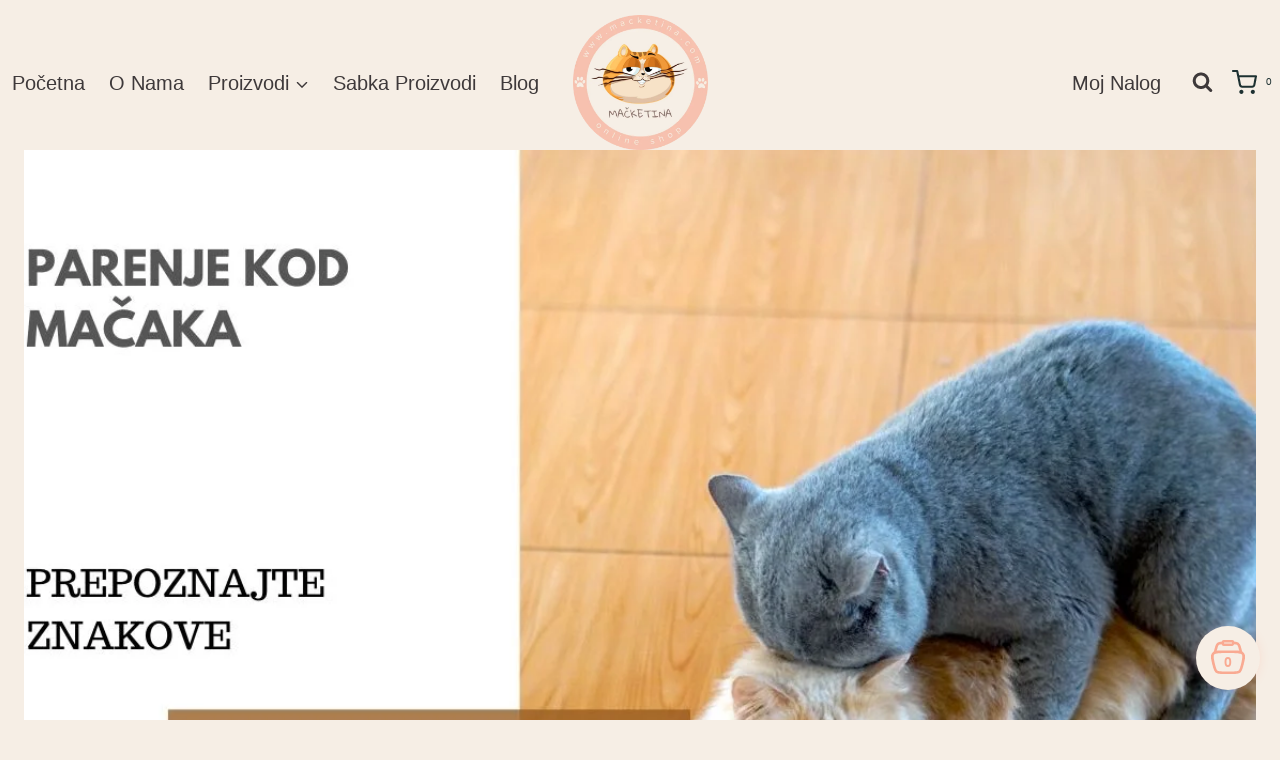

--- FILE ---
content_type: text/html; charset=UTF-8
request_url: https://macketina.com/macke/period-parenja-kod-macaka/
body_size: 61815
content:
<!doctype html>
<html lang="sr-RS" class="no-js" itemtype="https://schema.org/Blog" itemscope>
<head>
	<meta charset="UTF-8">
	<meta name="viewport" content="width=device-width, initial-scale=1, minimum-scale=1">
	<meta name='robots' content='index, follow, max-image-preview:large, max-snippet:-1, max-video-preview:-1' />

<!-- Google Tag Manager by PYS -->
    <script data-cfasync="false" data-pagespeed-no-defer>
	    window.dataLayerPYS = window.dataLayerPYS || [];
	</script>
<!-- End Google Tag Manager by PYS -->
	<!-- This site is optimized with the Yoast SEO plugin v26.8 - https://yoast.com/product/yoast-seo-wordpress/ -->
	<title>Period parenja kod mačaka - Prepoznajte znakove - Mačketina</title>
	<meta name="description" content="Pozdrav dragi ljubitelji mačaka, danas ćemo zajedno istražiti temu - Period parenja kod mačaka i prepoznavanje znakova" />
	<link rel="canonical" href="https://macketina.com/macke/period-parenja-kod-macaka/" />
	<meta property="og:locale" content="sr_RS" />
	<meta property="og:type" content="article" />
	<meta property="og:title" content="Period parenja kod mačaka - Prepoznajte znakove - Mačketina" />
	<meta property="og:description" content="Pozdrav dragi ljubitelji mačaka, danas ćemo zajedno istražiti temu - Period parenja kod mačaka i prepoznavanje znakova" />
	<meta property="og:url" content="https://macketina.com/macke/period-parenja-kod-macaka/" />
	<meta property="og:site_name" content="Mačketina" />
	<meta property="article:publisher" content="https://www.facebook.com/p/macketinashop-100089621804815/" />
	<meta property="article:published_time" content="2024-05-23T10:43:24+00:00" />
	<meta property="article:modified_time" content="2024-12-17T10:40:06+00:00" />
	<meta property="og:image" content="https://macketina.com/wp-content/uploads/2024/05/Heading-6.jpg" />
	<meta property="og:image:width" content="1200" />
	<meta property="og:image:height" content="768" />
	<meta property="og:image:type" content="image/jpeg" />
	<meta name="author" content="admin" />
	<meta name="twitter:card" content="summary_large_image" />
	<meta name="twitter:label1" content="Написано од" />
	<meta name="twitter:data1" content="admin" />
	<meta name="twitter:label2" content="Процењено време читања" />
	<meta name="twitter:data2" content="7 минута" />
	<script type="application/ld+json" class="yoast-schema-graph">{"@context":"https://schema.org","@graph":[{"@type":"Article","@id":"https://macketina.com/macke/period-parenja-kod-macaka/#article","isPartOf":{"@id":"https://macketina.com/macke/period-parenja-kod-macaka/"},"author":{"name":"admin","@id":"https://macketina.com/#/schema/person/76ef61692d9b2ee16e613adb8d2532b9"},"headline":"Period parenja kod mačaka &#8211; Prepoznajte znakove","datePublished":"2024-05-23T10:43:24+00:00","dateModified":"2024-12-17T10:40:06+00:00","mainEntityOfPage":{"@id":"https://macketina.com/macke/period-parenja-kod-macaka/"},"wordCount":1649,"commentCount":0,"publisher":{"@id":"https://macketina.com/#organization"},"image":{"@id":"https://macketina.com/macke/period-parenja-kod-macaka/#primaryimage"},"thumbnailUrl":"https://macketina.com/wp-content/uploads/2024/05/Heading-6.jpg","articleSection":["Mačke","Ponašanje Mačaka","Sterilizacija mačaka"],"inLanguage":"sr-RS","potentialAction":[{"@type":"CommentAction","name":"Comment","target":["https://macketina.com/macke/period-parenja-kod-macaka/#respond"]}]},{"@type":"WebPage","@id":"https://macketina.com/macke/period-parenja-kod-macaka/","url":"https://macketina.com/macke/period-parenja-kod-macaka/","name":"Period parenja kod mačaka - Prepoznajte znakove - Mačketina","isPartOf":{"@id":"https://macketina.com/#website"},"primaryImageOfPage":{"@id":"https://macketina.com/macke/period-parenja-kod-macaka/#primaryimage"},"image":{"@id":"https://macketina.com/macke/period-parenja-kod-macaka/#primaryimage"},"thumbnailUrl":"https://macketina.com/wp-content/uploads/2024/05/Heading-6.jpg","datePublished":"2024-05-23T10:43:24+00:00","dateModified":"2024-12-17T10:40:06+00:00","description":"Pozdrav dragi ljubitelji mačaka, danas ćemo zajedno istražiti temu - Period parenja kod mačaka i prepoznavanje znakova","breadcrumb":{"@id":"https://macketina.com/macke/period-parenja-kod-macaka/#breadcrumb"},"inLanguage":"sr-RS","potentialAction":[{"@type":"ReadAction","target":["https://macketina.com/macke/period-parenja-kod-macaka/"]}]},{"@type":"ImageObject","inLanguage":"sr-RS","@id":"https://macketina.com/macke/period-parenja-kod-macaka/#primaryimage","url":"https://macketina.com/wp-content/uploads/2024/05/Heading-6.jpg","contentUrl":"https://macketina.com/wp-content/uploads/2024/05/Heading-6.jpg","width":1200,"height":768,"caption":"Period parenja kod mačaka"},{"@type":"BreadcrumbList","@id":"https://macketina.com/macke/period-parenja-kod-macaka/#breadcrumb","itemListElement":[{"@type":"ListItem","position":1,"name":"Home","item":"https://macketina.com/"},{"@type":"ListItem","position":2,"name":"Blog","item":"https://macketina.com/macketina-blog/"},{"@type":"ListItem","position":3,"name":"Period parenja kod mačaka &#8211; Prepoznajte znakove"}]},{"@type":"WebSite","@id":"https://macketina.com/#website","url":"https://macketina.com/","name":"Mačketina","description":"Online prodavnica","publisher":{"@id":"https://macketina.com/#organization"},"alternateName":"Mačketina Shop","potentialAction":[{"@type":"SearchAction","target":{"@type":"EntryPoint","urlTemplate":"https://macketina.com/?s={search_term_string}"},"query-input":{"@type":"PropertyValueSpecification","valueRequired":true,"valueName":"search_term_string"}}],"inLanguage":"sr-RS"},{"@type":"Organization","@id":"https://macketina.com/#organization","name":"Mačketina","url":"https://macketina.com/","logo":{"@type":"ImageObject","inLanguage":"sr-RS","@id":"https://macketina.com/#/schema/logo/image/","url":"https://macketina.com/wp-content/uploads/2022/11/cropped-Clean-Typography-Circle-Badge-Logo.png","contentUrl":"https://macketina.com/wp-content/uploads/2022/11/cropped-Clean-Typography-Circle-Badge-Logo.png","width":512,"height":512,"caption":"Mačketina"},"image":{"@id":"https://macketina.com/#/schema/logo/image/"},"sameAs":["https://www.facebook.com/p/macketinashop-100089621804815/","https://www.instagram.com/macketinashop/","https://tiktok.com/@macketinashop","https://www.youtube.com/@macketinashop/","https://www.pinterest.com/macketinashop/"]},{"@type":"Person","@id":"https://macketina.com/#/schema/person/76ef61692d9b2ee16e613adb8d2532b9","name":"admin","image":{"@type":"ImageObject","inLanguage":"sr-RS","@id":"https://macketina.com/#/schema/person/image/","url":"https://secure.gravatar.com/avatar/d9d99aefad73a1fb4604799f867d282d086a033751a68707a9068127beb18fc1?s=96&d=mm&r=g","contentUrl":"https://secure.gravatar.com/avatar/d9d99aefad73a1fb4604799f867d282d086a033751a68707a9068127beb18fc1?s=96&d=mm&r=g","caption":"admin"},"sameAs":["https://macketina.com/"]}]}</script>
	<!-- / Yoast SEO plugin. -->


<script type='application/javascript'  id='pys-version-script'>console.log('PixelYourSite Free version 11.1.5.2');</script>
<link rel="alternate" type="application/rss+xml" title="Mačketina &raquo; довод" href="https://macketina.com/feed/" />
<link rel="alternate" type="application/rss+xml" title="Mačketina &raquo; довод коментара" href="https://macketina.com/comments/feed/" />
			<script>document.documentElement.classList.remove( 'no-js' );</script>
			<link rel="alternate" type="application/rss+xml" title="Mačketina &raquo; довод коментара на Period parenja kod mačaka &#8211; Prepoznajte znakove" href="https://macketina.com/macke/period-parenja-kod-macaka/feed/" />
<link rel="alternate" title="oEmbed (JSON)" type="application/json+oembed" href="https://macketina.com/wp-json/oembed/1.0/embed?url=https%3A%2F%2Fmacketina.com%2Fmacke%2Fperiod-parenja-kod-macaka%2F" />
<link rel="alternate" title="oEmbed (XML)" type="text/xml+oembed" href="https://macketina.com/wp-json/oembed/1.0/embed?url=https%3A%2F%2Fmacketina.com%2Fmacke%2Fperiod-parenja-kod-macaka%2F&#038;format=xml" />
<style id='wp-img-auto-sizes-contain-inline-css'>
img:is([sizes=auto i],[sizes^="auto," i]){contain-intrinsic-size:3000px 1500px}
/*# sourceURL=wp-img-auto-sizes-contain-inline-css */
</style>

<link rel='stylesheet' id='wepb-checkout-integration-css' href='https://macketina.com/wp-content/plugins/easy-product-bundles-for-woocommerce/assets/css/checkout-integration/style.css?ver=6.15.0' media='all' />
<style id='wp-emoji-styles-inline-css'>

	img.wp-smiley, img.emoji {
		display: inline !important;
		border: none !important;
		box-shadow: none !important;
		height: 1em !important;
		width: 1em !important;
		margin: 0 0.07em !important;
		vertical-align: -0.1em !important;
		background: none !important;
		padding: 0 !important;
	}
/*# sourceURL=wp-emoji-styles-inline-css */
</style>
<link rel='stylesheet' id='wp-block-library-css' href='https://macketina.com/wp-includes/css/dist/block-library/style.min.css?ver=6.9' media='all' />
<style id='wp-block-heading-inline-css'>
h1:where(.wp-block-heading).has-background,h2:where(.wp-block-heading).has-background,h3:where(.wp-block-heading).has-background,h4:where(.wp-block-heading).has-background,h5:where(.wp-block-heading).has-background,h6:where(.wp-block-heading).has-background{padding:1.25em 2.375em}h1.has-text-align-left[style*=writing-mode]:where([style*=vertical-lr]),h1.has-text-align-right[style*=writing-mode]:where([style*=vertical-rl]),h2.has-text-align-left[style*=writing-mode]:where([style*=vertical-lr]),h2.has-text-align-right[style*=writing-mode]:where([style*=vertical-rl]),h3.has-text-align-left[style*=writing-mode]:where([style*=vertical-lr]),h3.has-text-align-right[style*=writing-mode]:where([style*=vertical-rl]),h4.has-text-align-left[style*=writing-mode]:where([style*=vertical-lr]),h4.has-text-align-right[style*=writing-mode]:where([style*=vertical-rl]),h5.has-text-align-left[style*=writing-mode]:where([style*=vertical-lr]),h5.has-text-align-right[style*=writing-mode]:where([style*=vertical-rl]),h6.has-text-align-left[style*=writing-mode]:where([style*=vertical-lr]),h6.has-text-align-right[style*=writing-mode]:where([style*=vertical-rl]){rotate:180deg}
/*# sourceURL=https://macketina.com/wp-includes/blocks/heading/style.min.css */
</style>
<style id='wp-block-image-inline-css'>
.wp-block-image>a,.wp-block-image>figure>a{display:inline-block}.wp-block-image img{box-sizing:border-box;height:auto;max-width:100%;vertical-align:bottom}@media not (prefers-reduced-motion){.wp-block-image img.hide{visibility:hidden}.wp-block-image img.show{animation:show-content-image .4s}}.wp-block-image[style*=border-radius] img,.wp-block-image[style*=border-radius]>a{border-radius:inherit}.wp-block-image.has-custom-border img{box-sizing:border-box}.wp-block-image.aligncenter{text-align:center}.wp-block-image.alignfull>a,.wp-block-image.alignwide>a{width:100%}.wp-block-image.alignfull img,.wp-block-image.alignwide img{height:auto;width:100%}.wp-block-image .aligncenter,.wp-block-image .alignleft,.wp-block-image .alignright,.wp-block-image.aligncenter,.wp-block-image.alignleft,.wp-block-image.alignright{display:table}.wp-block-image .aligncenter>figcaption,.wp-block-image .alignleft>figcaption,.wp-block-image .alignright>figcaption,.wp-block-image.aligncenter>figcaption,.wp-block-image.alignleft>figcaption,.wp-block-image.alignright>figcaption{caption-side:bottom;display:table-caption}.wp-block-image .alignleft{float:left;margin:.5em 1em .5em 0}.wp-block-image .alignright{float:right;margin:.5em 0 .5em 1em}.wp-block-image .aligncenter{margin-left:auto;margin-right:auto}.wp-block-image :where(figcaption){margin-bottom:1em;margin-top:.5em}.wp-block-image.is-style-circle-mask img{border-radius:9999px}@supports ((-webkit-mask-image:none) or (mask-image:none)) or (-webkit-mask-image:none){.wp-block-image.is-style-circle-mask img{border-radius:0;-webkit-mask-image:url('data:image/svg+xml;utf8,<svg viewBox="0 0 100 100" xmlns="http://www.w3.org/2000/svg"><circle cx="50" cy="50" r="50"/></svg>');mask-image:url('data:image/svg+xml;utf8,<svg viewBox="0 0 100 100" xmlns="http://www.w3.org/2000/svg"><circle cx="50" cy="50" r="50"/></svg>');mask-mode:alpha;-webkit-mask-position:center;mask-position:center;-webkit-mask-repeat:no-repeat;mask-repeat:no-repeat;-webkit-mask-size:contain;mask-size:contain}}:root :where(.wp-block-image.is-style-rounded img,.wp-block-image .is-style-rounded img){border-radius:9999px}.wp-block-image figure{margin:0}.wp-lightbox-container{display:flex;flex-direction:column;position:relative}.wp-lightbox-container img{cursor:zoom-in}.wp-lightbox-container img:hover+button{opacity:1}.wp-lightbox-container button{align-items:center;backdrop-filter:blur(16px) saturate(180%);background-color:#5a5a5a40;border:none;border-radius:4px;cursor:zoom-in;display:flex;height:20px;justify-content:center;opacity:0;padding:0;position:absolute;right:16px;text-align:center;top:16px;width:20px;z-index:100}@media not (prefers-reduced-motion){.wp-lightbox-container button{transition:opacity .2s ease}}.wp-lightbox-container button:focus-visible{outline:3px auto #5a5a5a40;outline:3px auto -webkit-focus-ring-color;outline-offset:3px}.wp-lightbox-container button:hover{cursor:pointer;opacity:1}.wp-lightbox-container button:focus{opacity:1}.wp-lightbox-container button:focus,.wp-lightbox-container button:hover,.wp-lightbox-container button:not(:hover):not(:active):not(.has-background){background-color:#5a5a5a40;border:none}.wp-lightbox-overlay{box-sizing:border-box;cursor:zoom-out;height:100vh;left:0;overflow:hidden;position:fixed;top:0;visibility:hidden;width:100%;z-index:100000}.wp-lightbox-overlay .close-button{align-items:center;cursor:pointer;display:flex;justify-content:center;min-height:40px;min-width:40px;padding:0;position:absolute;right:calc(env(safe-area-inset-right) + 16px);top:calc(env(safe-area-inset-top) + 16px);z-index:5000000}.wp-lightbox-overlay .close-button:focus,.wp-lightbox-overlay .close-button:hover,.wp-lightbox-overlay .close-button:not(:hover):not(:active):not(.has-background){background:none;border:none}.wp-lightbox-overlay .lightbox-image-container{height:var(--wp--lightbox-container-height);left:50%;overflow:hidden;position:absolute;top:50%;transform:translate(-50%,-50%);transform-origin:top left;width:var(--wp--lightbox-container-width);z-index:9999999999}.wp-lightbox-overlay .wp-block-image{align-items:center;box-sizing:border-box;display:flex;height:100%;justify-content:center;margin:0;position:relative;transform-origin:0 0;width:100%;z-index:3000000}.wp-lightbox-overlay .wp-block-image img{height:var(--wp--lightbox-image-height);min-height:var(--wp--lightbox-image-height);min-width:var(--wp--lightbox-image-width);width:var(--wp--lightbox-image-width)}.wp-lightbox-overlay .wp-block-image figcaption{display:none}.wp-lightbox-overlay button{background:none;border:none}.wp-lightbox-overlay .scrim{background-color:#fff;height:100%;opacity:.9;position:absolute;width:100%;z-index:2000000}.wp-lightbox-overlay.active{visibility:visible}@media not (prefers-reduced-motion){.wp-lightbox-overlay.active{animation:turn-on-visibility .25s both}.wp-lightbox-overlay.active img{animation:turn-on-visibility .35s both}.wp-lightbox-overlay.show-closing-animation:not(.active){animation:turn-off-visibility .35s both}.wp-lightbox-overlay.show-closing-animation:not(.active) img{animation:turn-off-visibility .25s both}.wp-lightbox-overlay.zoom.active{animation:none;opacity:1;visibility:visible}.wp-lightbox-overlay.zoom.active .lightbox-image-container{animation:lightbox-zoom-in .4s}.wp-lightbox-overlay.zoom.active .lightbox-image-container img{animation:none}.wp-lightbox-overlay.zoom.active .scrim{animation:turn-on-visibility .4s forwards}.wp-lightbox-overlay.zoom.show-closing-animation:not(.active){animation:none}.wp-lightbox-overlay.zoom.show-closing-animation:not(.active) .lightbox-image-container{animation:lightbox-zoom-out .4s}.wp-lightbox-overlay.zoom.show-closing-animation:not(.active) .lightbox-image-container img{animation:none}.wp-lightbox-overlay.zoom.show-closing-animation:not(.active) .scrim{animation:turn-off-visibility .4s forwards}}@keyframes show-content-image{0%{visibility:hidden}99%{visibility:hidden}to{visibility:visible}}@keyframes turn-on-visibility{0%{opacity:0}to{opacity:1}}@keyframes turn-off-visibility{0%{opacity:1;visibility:visible}99%{opacity:0;visibility:visible}to{opacity:0;visibility:hidden}}@keyframes lightbox-zoom-in{0%{transform:translate(calc((-100vw + var(--wp--lightbox-scrollbar-width))/2 + var(--wp--lightbox-initial-left-position)),calc(-50vh + var(--wp--lightbox-initial-top-position))) scale(var(--wp--lightbox-scale))}to{transform:translate(-50%,-50%) scale(1)}}@keyframes lightbox-zoom-out{0%{transform:translate(-50%,-50%) scale(1);visibility:visible}99%{visibility:visible}to{transform:translate(calc((-100vw + var(--wp--lightbox-scrollbar-width))/2 + var(--wp--lightbox-initial-left-position)),calc(-50vh + var(--wp--lightbox-initial-top-position))) scale(var(--wp--lightbox-scale));visibility:hidden}}
/*# sourceURL=https://macketina.com/wp-includes/blocks/image/style.min.css */
</style>
<style id='wp-block-list-inline-css'>
ol,ul{box-sizing:border-box}:root :where(.wp-block-list.has-background){padding:1.25em 2.375em}
/*# sourceURL=https://macketina.com/wp-includes/blocks/list/style.min.css */
</style>
<style id='wp-block-post-featured-image-inline-css'>
.wp-block-post-featured-image{margin-left:0;margin-right:0}.wp-block-post-featured-image a{display:block;height:100%}.wp-block-post-featured-image :where(img){box-sizing:border-box;height:auto;max-width:100%;vertical-align:bottom;width:100%}.wp-block-post-featured-image.alignfull img,.wp-block-post-featured-image.alignwide img{width:100%}.wp-block-post-featured-image .wp-block-post-featured-image__overlay.has-background-dim{background-color:#000;inset:0;position:absolute}.wp-block-post-featured-image{position:relative}.wp-block-post-featured-image .wp-block-post-featured-image__overlay.has-background-gradient{background-color:initial}.wp-block-post-featured-image .wp-block-post-featured-image__overlay.has-background-dim-0{opacity:0}.wp-block-post-featured-image .wp-block-post-featured-image__overlay.has-background-dim-10{opacity:.1}.wp-block-post-featured-image .wp-block-post-featured-image__overlay.has-background-dim-20{opacity:.2}.wp-block-post-featured-image .wp-block-post-featured-image__overlay.has-background-dim-30{opacity:.3}.wp-block-post-featured-image .wp-block-post-featured-image__overlay.has-background-dim-40{opacity:.4}.wp-block-post-featured-image .wp-block-post-featured-image__overlay.has-background-dim-50{opacity:.5}.wp-block-post-featured-image .wp-block-post-featured-image__overlay.has-background-dim-60{opacity:.6}.wp-block-post-featured-image .wp-block-post-featured-image__overlay.has-background-dim-70{opacity:.7}.wp-block-post-featured-image .wp-block-post-featured-image__overlay.has-background-dim-80{opacity:.8}.wp-block-post-featured-image .wp-block-post-featured-image__overlay.has-background-dim-90{opacity:.9}.wp-block-post-featured-image .wp-block-post-featured-image__overlay.has-background-dim-100{opacity:1}.wp-block-post-featured-image:where(.alignleft,.alignright){width:100%}
/*# sourceURL=https://macketina.com/wp-includes/blocks/post-featured-image/style.min.css */
</style>
<style id='wp-block-post-template-inline-css'>
.wp-block-post-template{box-sizing:border-box;list-style:none;margin-bottom:0;margin-top:0;max-width:100%;padding:0}.wp-block-post-template.is-flex-container{display:flex;flex-direction:row;flex-wrap:wrap;gap:1.25em}.wp-block-post-template.is-flex-container>li{margin:0;width:100%}@media (min-width:600px){.wp-block-post-template.is-flex-container.is-flex-container.columns-2>li{width:calc(50% - .625em)}.wp-block-post-template.is-flex-container.is-flex-container.columns-3>li{width:calc(33.33333% - .83333em)}.wp-block-post-template.is-flex-container.is-flex-container.columns-4>li{width:calc(25% - .9375em)}.wp-block-post-template.is-flex-container.is-flex-container.columns-5>li{width:calc(20% - 1em)}.wp-block-post-template.is-flex-container.is-flex-container.columns-6>li{width:calc(16.66667% - 1.04167em)}}@media (max-width:600px){.wp-block-post-template-is-layout-grid.wp-block-post-template-is-layout-grid.wp-block-post-template-is-layout-grid.wp-block-post-template-is-layout-grid{grid-template-columns:1fr}}.wp-block-post-template-is-layout-constrained>li>.alignright,.wp-block-post-template-is-layout-flow>li>.alignright{float:right;margin-inline-end:0;margin-inline-start:2em}.wp-block-post-template-is-layout-constrained>li>.alignleft,.wp-block-post-template-is-layout-flow>li>.alignleft{float:left;margin-inline-end:2em;margin-inline-start:0}.wp-block-post-template-is-layout-constrained>li>.aligncenter,.wp-block-post-template-is-layout-flow>li>.aligncenter{margin-inline-end:auto;margin-inline-start:auto}
/*# sourceURL=https://macketina.com/wp-includes/blocks/post-template/style.min.css */
</style>
<style id='wp-block-post-title-inline-css'>
.wp-block-post-title{box-sizing:border-box;word-break:break-word}.wp-block-post-title :where(a){display:inline-block;font-family:inherit;font-size:inherit;font-style:inherit;font-weight:inherit;letter-spacing:inherit;line-height:inherit;text-decoration:inherit}
/*# sourceURL=https://macketina.com/wp-includes/blocks/post-title/style.min.css */
</style>
<style id='wp-block-columns-inline-css'>
.wp-block-columns{box-sizing:border-box;display:flex;flex-wrap:wrap!important}@media (min-width:782px){.wp-block-columns{flex-wrap:nowrap!important}}.wp-block-columns{align-items:normal!important}.wp-block-columns.are-vertically-aligned-top{align-items:flex-start}.wp-block-columns.are-vertically-aligned-center{align-items:center}.wp-block-columns.are-vertically-aligned-bottom{align-items:flex-end}@media (max-width:781px){.wp-block-columns:not(.is-not-stacked-on-mobile)>.wp-block-column{flex-basis:100%!important}}@media (min-width:782px){.wp-block-columns:not(.is-not-stacked-on-mobile)>.wp-block-column{flex-basis:0;flex-grow:1}.wp-block-columns:not(.is-not-stacked-on-mobile)>.wp-block-column[style*=flex-basis]{flex-grow:0}}.wp-block-columns.is-not-stacked-on-mobile{flex-wrap:nowrap!important}.wp-block-columns.is-not-stacked-on-mobile>.wp-block-column{flex-basis:0;flex-grow:1}.wp-block-columns.is-not-stacked-on-mobile>.wp-block-column[style*=flex-basis]{flex-grow:0}:where(.wp-block-columns){margin-bottom:1.75em}:where(.wp-block-columns.has-background){padding:1.25em 2.375em}.wp-block-column{flex-grow:1;min-width:0;overflow-wrap:break-word;word-break:break-word}.wp-block-column.is-vertically-aligned-top{align-self:flex-start}.wp-block-column.is-vertically-aligned-center{align-self:center}.wp-block-column.is-vertically-aligned-bottom{align-self:flex-end}.wp-block-column.is-vertically-aligned-stretch{align-self:stretch}.wp-block-column.is-vertically-aligned-bottom,.wp-block-column.is-vertically-aligned-center,.wp-block-column.is-vertically-aligned-top{width:100%}
/*# sourceURL=https://macketina.com/wp-includes/blocks/columns/style.min.css */
</style>
<style id='wp-block-paragraph-inline-css'>
.is-small-text{font-size:.875em}.is-regular-text{font-size:1em}.is-large-text{font-size:2.25em}.is-larger-text{font-size:3em}.has-drop-cap:not(:focus):first-letter{float:left;font-size:8.4em;font-style:normal;font-weight:100;line-height:.68;margin:.05em .1em 0 0;text-transform:uppercase}body.rtl .has-drop-cap:not(:focus):first-letter{float:none;margin-left:.1em}p.has-drop-cap.has-background{overflow:hidden}:root :where(p.has-background){padding:1.25em 2.375em}:where(p.has-text-color:not(.has-link-color)) a{color:inherit}p.has-text-align-left[style*="writing-mode:vertical-lr"],p.has-text-align-right[style*="writing-mode:vertical-rl"]{rotate:180deg}
/*# sourceURL=https://macketina.com/wp-includes/blocks/paragraph/style.min.css */
</style>
<link rel='stylesheet' id='wc-blocks-style-css' href='https://macketina.com/wp-content/plugins/woocommerce/assets/client/blocks/wc-blocks.css?ver=wc-10.4.3' media='all' />
<style id='global-styles-inline-css'>
:root{--wp--preset--aspect-ratio--square: 1;--wp--preset--aspect-ratio--4-3: 4/3;--wp--preset--aspect-ratio--3-4: 3/4;--wp--preset--aspect-ratio--3-2: 3/2;--wp--preset--aspect-ratio--2-3: 2/3;--wp--preset--aspect-ratio--16-9: 16/9;--wp--preset--aspect-ratio--9-16: 9/16;--wp--preset--color--black: #000000;--wp--preset--color--cyan-bluish-gray: #abb8c3;--wp--preset--color--white: #ffffff;--wp--preset--color--pale-pink: #f78da7;--wp--preset--color--vivid-red: #cf2e2e;--wp--preset--color--luminous-vivid-orange: #ff6900;--wp--preset--color--luminous-vivid-amber: #fcb900;--wp--preset--color--light-green-cyan: #7bdcb5;--wp--preset--color--vivid-green-cyan: #00d084;--wp--preset--color--pale-cyan-blue: #8ed1fc;--wp--preset--color--vivid-cyan-blue: #0693e3;--wp--preset--color--vivid-purple: #9b51e0;--wp--preset--color--theme-palette-1: var(--global-palette1);--wp--preset--color--theme-palette-2: var(--global-palette2);--wp--preset--color--theme-palette-3: var(--global-palette3);--wp--preset--color--theme-palette-4: var(--global-palette4);--wp--preset--color--theme-palette-5: var(--global-palette5);--wp--preset--color--theme-palette-6: var(--global-palette6);--wp--preset--color--theme-palette-7: var(--global-palette7);--wp--preset--color--theme-palette-8: var(--global-palette8);--wp--preset--color--theme-palette-9: var(--global-palette9);--wp--preset--color--theme-palette-10: var(--global-palette10);--wp--preset--color--theme-palette-11: var(--global-palette11);--wp--preset--color--theme-palette-12: var(--global-palette12);--wp--preset--color--theme-palette-13: var(--global-palette13);--wp--preset--color--theme-palette-14: var(--global-palette14);--wp--preset--color--theme-palette-15: var(--global-palette15);--wp--preset--gradient--vivid-cyan-blue-to-vivid-purple: linear-gradient(135deg,rgb(6,147,227) 0%,rgb(155,81,224) 100%);--wp--preset--gradient--light-green-cyan-to-vivid-green-cyan: linear-gradient(135deg,rgb(122,220,180) 0%,rgb(0,208,130) 100%);--wp--preset--gradient--luminous-vivid-amber-to-luminous-vivid-orange: linear-gradient(135deg,rgb(252,185,0) 0%,rgb(255,105,0) 100%);--wp--preset--gradient--luminous-vivid-orange-to-vivid-red: linear-gradient(135deg,rgb(255,105,0) 0%,rgb(207,46,46) 100%);--wp--preset--gradient--very-light-gray-to-cyan-bluish-gray: linear-gradient(135deg,rgb(238,238,238) 0%,rgb(169,184,195) 100%);--wp--preset--gradient--cool-to-warm-spectrum: linear-gradient(135deg,rgb(74,234,220) 0%,rgb(151,120,209) 20%,rgb(207,42,186) 40%,rgb(238,44,130) 60%,rgb(251,105,98) 80%,rgb(254,248,76) 100%);--wp--preset--gradient--blush-light-purple: linear-gradient(135deg,rgb(255,206,236) 0%,rgb(152,150,240) 100%);--wp--preset--gradient--blush-bordeaux: linear-gradient(135deg,rgb(254,205,165) 0%,rgb(254,45,45) 50%,rgb(107,0,62) 100%);--wp--preset--gradient--luminous-dusk: linear-gradient(135deg,rgb(255,203,112) 0%,rgb(199,81,192) 50%,rgb(65,88,208) 100%);--wp--preset--gradient--pale-ocean: linear-gradient(135deg,rgb(255,245,203) 0%,rgb(182,227,212) 50%,rgb(51,167,181) 100%);--wp--preset--gradient--electric-grass: linear-gradient(135deg,rgb(202,248,128) 0%,rgb(113,206,126) 100%);--wp--preset--gradient--midnight: linear-gradient(135deg,rgb(2,3,129) 0%,rgb(40,116,252) 100%);--wp--preset--font-size--small: var(--global-font-size-small);--wp--preset--font-size--medium: var(--global-font-size-medium);--wp--preset--font-size--large: var(--global-font-size-large);--wp--preset--font-size--x-large: 42px;--wp--preset--font-size--larger: var(--global-font-size-larger);--wp--preset--font-size--xxlarge: var(--global-font-size-xxlarge);--wp--preset--spacing--20: 0.44rem;--wp--preset--spacing--30: 0.67rem;--wp--preset--spacing--40: 1rem;--wp--preset--spacing--50: 1.5rem;--wp--preset--spacing--60: 2.25rem;--wp--preset--spacing--70: 3.38rem;--wp--preset--spacing--80: 5.06rem;--wp--preset--shadow--natural: 6px 6px 9px rgba(0, 0, 0, 0.2);--wp--preset--shadow--deep: 12px 12px 50px rgba(0, 0, 0, 0.4);--wp--preset--shadow--sharp: 6px 6px 0px rgba(0, 0, 0, 0.2);--wp--preset--shadow--outlined: 6px 6px 0px -3px rgb(255, 255, 255), 6px 6px rgb(0, 0, 0);--wp--preset--shadow--crisp: 6px 6px 0px rgb(0, 0, 0);}:where(.is-layout-flex){gap: 0.5em;}:where(.is-layout-grid){gap: 0.5em;}body .is-layout-flex{display: flex;}.is-layout-flex{flex-wrap: wrap;align-items: center;}.is-layout-flex > :is(*, div){margin: 0;}body .is-layout-grid{display: grid;}.is-layout-grid > :is(*, div){margin: 0;}:where(.wp-block-columns.is-layout-flex){gap: 2em;}:where(.wp-block-columns.is-layout-grid){gap: 2em;}:where(.wp-block-post-template.is-layout-flex){gap: 1.25em;}:where(.wp-block-post-template.is-layout-grid){gap: 1.25em;}.has-black-color{color: var(--wp--preset--color--black) !important;}.has-cyan-bluish-gray-color{color: var(--wp--preset--color--cyan-bluish-gray) !important;}.has-white-color{color: var(--wp--preset--color--white) !important;}.has-pale-pink-color{color: var(--wp--preset--color--pale-pink) !important;}.has-vivid-red-color{color: var(--wp--preset--color--vivid-red) !important;}.has-luminous-vivid-orange-color{color: var(--wp--preset--color--luminous-vivid-orange) !important;}.has-luminous-vivid-amber-color{color: var(--wp--preset--color--luminous-vivid-amber) !important;}.has-light-green-cyan-color{color: var(--wp--preset--color--light-green-cyan) !important;}.has-vivid-green-cyan-color{color: var(--wp--preset--color--vivid-green-cyan) !important;}.has-pale-cyan-blue-color{color: var(--wp--preset--color--pale-cyan-blue) !important;}.has-vivid-cyan-blue-color{color: var(--wp--preset--color--vivid-cyan-blue) !important;}.has-vivid-purple-color{color: var(--wp--preset--color--vivid-purple) !important;}.has-black-background-color{background-color: var(--wp--preset--color--black) !important;}.has-cyan-bluish-gray-background-color{background-color: var(--wp--preset--color--cyan-bluish-gray) !important;}.has-white-background-color{background-color: var(--wp--preset--color--white) !important;}.has-pale-pink-background-color{background-color: var(--wp--preset--color--pale-pink) !important;}.has-vivid-red-background-color{background-color: var(--wp--preset--color--vivid-red) !important;}.has-luminous-vivid-orange-background-color{background-color: var(--wp--preset--color--luminous-vivid-orange) !important;}.has-luminous-vivid-amber-background-color{background-color: var(--wp--preset--color--luminous-vivid-amber) !important;}.has-light-green-cyan-background-color{background-color: var(--wp--preset--color--light-green-cyan) !important;}.has-vivid-green-cyan-background-color{background-color: var(--wp--preset--color--vivid-green-cyan) !important;}.has-pale-cyan-blue-background-color{background-color: var(--wp--preset--color--pale-cyan-blue) !important;}.has-vivid-cyan-blue-background-color{background-color: var(--wp--preset--color--vivid-cyan-blue) !important;}.has-vivid-purple-background-color{background-color: var(--wp--preset--color--vivid-purple) !important;}.has-black-border-color{border-color: var(--wp--preset--color--black) !important;}.has-cyan-bluish-gray-border-color{border-color: var(--wp--preset--color--cyan-bluish-gray) !important;}.has-white-border-color{border-color: var(--wp--preset--color--white) !important;}.has-pale-pink-border-color{border-color: var(--wp--preset--color--pale-pink) !important;}.has-vivid-red-border-color{border-color: var(--wp--preset--color--vivid-red) !important;}.has-luminous-vivid-orange-border-color{border-color: var(--wp--preset--color--luminous-vivid-orange) !important;}.has-luminous-vivid-amber-border-color{border-color: var(--wp--preset--color--luminous-vivid-amber) !important;}.has-light-green-cyan-border-color{border-color: var(--wp--preset--color--light-green-cyan) !important;}.has-vivid-green-cyan-border-color{border-color: var(--wp--preset--color--vivid-green-cyan) !important;}.has-pale-cyan-blue-border-color{border-color: var(--wp--preset--color--pale-cyan-blue) !important;}.has-vivid-cyan-blue-border-color{border-color: var(--wp--preset--color--vivid-cyan-blue) !important;}.has-vivid-purple-border-color{border-color: var(--wp--preset--color--vivid-purple) !important;}.has-vivid-cyan-blue-to-vivid-purple-gradient-background{background: var(--wp--preset--gradient--vivid-cyan-blue-to-vivid-purple) !important;}.has-light-green-cyan-to-vivid-green-cyan-gradient-background{background: var(--wp--preset--gradient--light-green-cyan-to-vivid-green-cyan) !important;}.has-luminous-vivid-amber-to-luminous-vivid-orange-gradient-background{background: var(--wp--preset--gradient--luminous-vivid-amber-to-luminous-vivid-orange) !important;}.has-luminous-vivid-orange-to-vivid-red-gradient-background{background: var(--wp--preset--gradient--luminous-vivid-orange-to-vivid-red) !important;}.has-very-light-gray-to-cyan-bluish-gray-gradient-background{background: var(--wp--preset--gradient--very-light-gray-to-cyan-bluish-gray) !important;}.has-cool-to-warm-spectrum-gradient-background{background: var(--wp--preset--gradient--cool-to-warm-spectrum) !important;}.has-blush-light-purple-gradient-background{background: var(--wp--preset--gradient--blush-light-purple) !important;}.has-blush-bordeaux-gradient-background{background: var(--wp--preset--gradient--blush-bordeaux) !important;}.has-luminous-dusk-gradient-background{background: var(--wp--preset--gradient--luminous-dusk) !important;}.has-pale-ocean-gradient-background{background: var(--wp--preset--gradient--pale-ocean) !important;}.has-electric-grass-gradient-background{background: var(--wp--preset--gradient--electric-grass) !important;}.has-midnight-gradient-background{background: var(--wp--preset--gradient--midnight) !important;}.has-small-font-size{font-size: var(--wp--preset--font-size--small) !important;}.has-medium-font-size{font-size: var(--wp--preset--font-size--medium) !important;}.has-large-font-size{font-size: var(--wp--preset--font-size--large) !important;}.has-x-large-font-size{font-size: var(--wp--preset--font-size--x-large) !important;}
:where(.wp-block-post-template.is-layout-flex){gap: 1.25em;}:where(.wp-block-post-template.is-layout-grid){gap: 1.25em;}
:where(.wp-block-columns.is-layout-flex){gap: 2em;}:where(.wp-block-columns.is-layout-grid){gap: 2em;}
/*# sourceURL=global-styles-inline-css */
</style>
<style id='core-block-supports-inline-css'>
.wp-container-core-columns-is-layout-9d6595d7{flex-wrap:nowrap;}
/*# sourceURL=core-block-supports-inline-css */
</style>

<style id='classic-theme-styles-inline-css'>
/*! This file is auto-generated */
.wp-block-button__link{color:#fff;background-color:#32373c;border-radius:9999px;box-shadow:none;text-decoration:none;padding:calc(.667em + 2px) calc(1.333em + 2px);font-size:1.125em}.wp-block-file__button{background:#32373c;color:#fff;text-decoration:none}
/*# sourceURL=/wp-includes/css/classic-themes.min.css */
</style>
<style id='woocommerce-inline-inline-css'>
.woocommerce form .form-row .required { visibility: visible; }
/*# sourceURL=woocommerce-inline-inline-css */
</style>
<link rel='stylesheet' id='wcz-frontend-css' href='https://macketina.com/wp-content/plugins/woocustomizer/assets/css/frontend.css?ver=2.6.3' media='all' />
<link rel='stylesheet' id='trp-language-switcher-style-css' href='https://macketina.com/wp-content/plugins/translatepress-multilingual/assets/css/trp-language-switcher.css?ver=3.0.7' media='all' />
<link rel='stylesheet' id='uwpmc_mini_cart_css-css' href='https://macketina.com/wp-content/plugins/upsellwp-mini-cart/assets/css/uwp-mini-cart.css?ver=1.0.5' media='all' />
<link rel='stylesheet' id='woo-variation-swatches-css' href='https://macketina.com/wp-content/plugins/woo-variation-swatches/assets/css/frontend.min.css?ver=1762858853' media='all' />
<style id='woo-variation-swatches-inline-css'>
:root {
--wvs-tick:url("data:image/svg+xml;utf8,%3Csvg filter='drop-shadow(0px 0px 2px rgb(0 0 0 / .8))' xmlns='http://www.w3.org/2000/svg'  viewBox='0 0 30 30'%3E%3Cpath fill='none' stroke='%23ffffff' stroke-linecap='round' stroke-linejoin='round' stroke-width='4' d='M4 16L11 23 27 7'/%3E%3C/svg%3E");

--wvs-cross:url("data:image/svg+xml;utf8,%3Csvg filter='drop-shadow(0px 0px 5px rgb(255 255 255 / .6))' xmlns='http://www.w3.org/2000/svg' width='72px' height='72px' viewBox='0 0 24 24'%3E%3Cpath fill='none' stroke='%23ff0000' stroke-linecap='round' stroke-width='0.6' d='M5 5L19 19M19 5L5 19'/%3E%3C/svg%3E");
--wvs-single-product-item-width:30px;
--wvs-single-product-item-height:30px;
--wvs-single-product-item-font-size:16px}
/*# sourceURL=woo-variation-swatches-inline-css */
</style>
<link rel='stylesheet' id='kadence-global-css' href='https://macketina.com/wp-content/themes/kadence/assets/css/global.min.css?ver=1.4.3' media='all' />
<style id='kadence-global-inline-css'>
/* Kadence Base CSS */
:root{--global-palette1:#f9aa92;--global-palette2:#8f776f;--global-palette3:#292828;--global-palette4:#1d3031;--global-palette5:#3e393a;--global-palette6:#8f776f;--global-palette7:#f6eee5;--global-palette8:#faf9f7;--global-palette9:#ffffff;--global-palette10:oklch(from var(--global-palette1) calc(l + 0.10 * (1 - l)) calc(c * 1.00) calc(h + 180) / 100%);--global-palette11:#13612e;--global-palette12:#1159af;--global-palette13:#b82105;--global-palette14:#f7630c;--global-palette15:#f5a524;--global-palette9rgb:255, 255, 255;--global-palette-highlight:var(--global-palette1);--global-palette-highlight-alt:var(--global-palette2);--global-palette-highlight-alt2:var(--global-palette9);--global-palette-btn-bg:var(--global-palette1);--global-palette-btn-bg-hover:var(--global-palette2);--global-palette-btn:var(--global-palette3);--global-palette-btn-hover:var(--global-palette8);--global-palette-btn-sec-bg:var(--global-palette7);--global-palette-btn-sec-bg-hover:var(--global-palette2);--global-palette-btn-sec:var(--global-palette3);--global-palette-btn-sec-hover:var(--global-palette9);--global-body-font-family:"Lucida Sans Unicode", "Lucida Grande", sans-serif;--global-heading-font-family:"Lucida Sans Unicode", "Lucida Grande", sans-serif;--global-primary-nav-font-family:inherit;--global-fallback-font:sans-serif;--global-display-fallback-font:sans-serif;--global-content-width:1290px;--global-content-wide-width:calc(1290px + 230px);--global-content-narrow-width:842px;--global-content-edge-padding:1.5rem;--global-content-boxed-padding:2rem;--global-calc-content-width:calc(1290px - var(--global-content-edge-padding) - var(--global-content-edge-padding) );--wp--style--global--content-size:var(--global-calc-content-width);}.wp-site-blocks{--global-vw:calc( 100vw - ( 0.5 * var(--scrollbar-offset)));}body{background:var(--global-palette7);-webkit-font-smoothing:antialiased;-moz-osx-font-smoothing:grayscale;}body, input, select, optgroup, textarea{font-style:normal;font-weight:400;font-size:20px;line-height:1.6;font-family:var(--global-body-font-family);color:var(--global-palette4);}.content-bg, body.content-style-unboxed .site{background:var(--global-palette7);}h1,h2,h3,h4,h5,h6{font-family:var(--global-heading-font-family);}h1{font-style:normal;font-weight:400;font-size:32px;line-height:1.5;font-family:"Lucida Sans Unicode", "Lucida Grande", sans-serif;color:var(--global-palette3);}h2{font-style:normal;font-weight:400;font-size:28px;line-height:1.5;font-family:"Lucida Sans Unicode", "Lucida Grande", sans-serif;color:var(--global-palette3);}h3{font-style:normal;font-weight:400;font-size:24px;line-height:1.5;font-family:"Lucida Sans Unicode", "Lucida Grande", sans-serif;color:var(--global-palette1);}h4{font-style:normal;font-weight:400;font-size:22px;line-height:1.5;font-family:"Lucida Sans Unicode", "Lucida Grande", sans-serif;color:var(--global-palette4);}h5{font-style:normal;font-weight:400;font-size:20px;line-height:1.5;font-family:"Lucida Sans Unicode", "Lucida Grande", sans-serif;color:var(--global-palette4);}h6{font-style:normal;font-weight:400;font-size:18px;line-height:1.5;font-family:"Lucida Sans Unicode", "Lucida Grande", sans-serif;color:var(--global-palette5);}.entry-hero .kadence-breadcrumbs{max-width:1290px;}.site-container, .site-header-row-layout-contained, .site-footer-row-layout-contained, .entry-hero-layout-contained, .comments-area, .alignfull > .wp-block-cover__inner-container, .alignwide > .wp-block-cover__inner-container{max-width:var(--global-content-width);}.content-width-narrow .content-container.site-container, .content-width-narrow .hero-container.site-container{max-width:var(--global-content-narrow-width);}@media all and (min-width: 1520px){.wp-site-blocks .content-container  .alignwide{margin-left:-115px;margin-right:-115px;width:unset;max-width:unset;}}@media all and (min-width: 1102px){.content-width-narrow .wp-site-blocks .content-container .alignwide{margin-left:-130px;margin-right:-130px;width:unset;max-width:unset;}}.content-style-boxed .wp-site-blocks .entry-content .alignwide{margin-left:calc( -1 * var( --global-content-boxed-padding ) );margin-right:calc( -1 * var( --global-content-boxed-padding ) );}.content-area{margin-top:5rem;margin-bottom:5rem;}@media all and (max-width: 1024px){.content-area{margin-top:3rem;margin-bottom:3rem;}}@media all and (max-width: 767px){.content-area{margin-top:2rem;margin-bottom:2rem;}}@media all and (max-width: 1024px){:root{--global-content-boxed-padding:2rem;}}@media all and (max-width: 767px){:root{--global-content-boxed-padding:1.5rem;}}.entry-content-wrap{padding:2rem;}@media all and (max-width: 1024px){.entry-content-wrap{padding:2rem;}}@media all and (max-width: 767px){.entry-content-wrap{padding:1.5rem;}}.entry.single-entry{box-shadow:0px 15px 15px -10px rgba(0,0,0,0.05);}.entry.loop-entry{box-shadow:0px 15px 15px -10px rgba(0,0,0,0.05);}.loop-entry .entry-content-wrap{padding:2rem;}@media all and (max-width: 1024px){.loop-entry .entry-content-wrap{padding:2rem;}}@media all and (max-width: 767px){.loop-entry .entry-content-wrap{padding:1.5rem;}}button, .button, .wp-block-button__link, input[type="button"], input[type="reset"], input[type="submit"], .fl-button, .elementor-button-wrapper .elementor-button, .wc-block-components-checkout-place-order-button, .wc-block-cart__submit{border-radius:21px;box-shadow:0px 0px 0px -7px rgba(0,0,0,0);}button:hover, button:focus, button:active, .button:hover, .button:focus, .button:active, .wp-block-button__link:hover, .wp-block-button__link:focus, .wp-block-button__link:active, input[type="button"]:hover, input[type="button"]:focus, input[type="button"]:active, input[type="reset"]:hover, input[type="reset"]:focus, input[type="reset"]:active, input[type="submit"]:hover, input[type="submit"]:focus, input[type="submit"]:active, .elementor-button-wrapper .elementor-button:hover, .elementor-button-wrapper .elementor-button:focus, .elementor-button-wrapper .elementor-button:active, .wc-block-cart__submit:hover{box-shadow:0px 15px 25px -7px rgba(0,0,0,0.1);}.kb-button.kb-btn-global-outline.kb-btn-global-inherit{padding-top:calc(px - 2px);padding-right:calc(px - 2px);padding-bottom:calc(px - 2px);padding-left:calc(px - 2px);}@media all and (min-width: 1025px){.transparent-header .entry-hero .entry-hero-container-inner{padding-top:50px;}}@media all and (max-width: 1024px){.mobile-transparent-header .entry-hero .entry-hero-container-inner{padding-top:50px;}}@media all and (max-width: 767px){.mobile-transparent-header .entry-hero .entry-hero-container-inner{padding-top:160px;}}#kt-scroll-up-reader, #kt-scroll-up{border:0px solid currentColor;border-radius:0px 0px 0px 0px;color:var(--global-palette1);bottom:30px;font-size:1.2em;padding:0.4em 0.4em 0.4em 0.4em;}#kt-scroll-up-reader.scroll-up-side-right, #kt-scroll-up.scroll-up-side-right{right:30px;}#kt-scroll-up-reader.scroll-up-side-left, #kt-scroll-up.scroll-up-side-left{left:30px;}@media all and (hover: hover){#kt-scroll-up-reader:hover, #kt-scroll-up:hover{color:var(--global-palette1);}}.entry-hero.post-hero-section .entry-header{min-height:200px;}
/* Kadence Header CSS */
.wp-site-blocks #mobile-header{display:block;}.wp-site-blocks #main-header{display:none;}@media all and (min-width: 1203px){.wp-site-blocks #mobile-header{display:none;}.wp-site-blocks #main-header{display:block;}}@media all and (max-width: 1202px){.mobile-transparent-header #masthead{position:absolute;left:0px;right:0px;z-index:100;}.kadence-scrollbar-fixer.mobile-transparent-header #masthead{right:var(--scrollbar-offset,0);}.mobile-transparent-header #masthead, .mobile-transparent-header .site-top-header-wrap .site-header-row-container-inner, .mobile-transparent-header .site-main-header-wrap .site-header-row-container-inner, .mobile-transparent-header .site-bottom-header-wrap .site-header-row-container-inner{background:transparent;}.site-header-row-tablet-layout-fullwidth, .site-header-row-tablet-layout-standard{padding:0px;}}@media all and (min-width: 1203px){.transparent-header #masthead{position:absolute;left:0px;right:0px;z-index:100;}.transparent-header.kadence-scrollbar-fixer #masthead{right:var(--scrollbar-offset,0);}.transparent-header #masthead, .transparent-header .site-top-header-wrap .site-header-row-container-inner, .transparent-header .site-main-header-wrap .site-header-row-container-inner, .transparent-header .site-bottom-header-wrap .site-header-row-container-inner{background:transparent;}}.site-branding a.brand img{max-width:135px;}.site-branding a.brand img.svg-logo-image{width:135px;}@media all and (max-width: 767px){.site-branding a.brand img{max-width:100px;}.site-branding a.brand img.svg-logo-image{width:100px;}}.site-branding{padding:0px 0px 0px 0px;}#masthead, #masthead .kadence-sticky-header.item-is-fixed:not(.item-at-start):not(.site-header-row-container):not(.site-main-header-wrap), #masthead .kadence-sticky-header.item-is-fixed:not(.item-at-start) > .site-header-row-container-inner{background:var(--global-palette7);}@media all and (max-width: 767px){#masthead, #masthead .kadence-sticky-header.item-is-fixed:not(.item-at-start):not(.site-header-row-container):not(.site-main-header-wrap), #masthead .kadence-sticky-header.item-is-fixed:not(.item-at-start) > .site-header-row-container-inner{background:var(--global-palette7);}}.site-main-header-wrap .site-header-row-container-inner{background:var(--global-palette7);}.site-main-header-inner-wrap{min-height:50px;}@media all and (max-width: 767px){.site-main-header-inner-wrap{min-height:160px;}}.site-main-header-wrap .site-header-row-container-inner>.site-container{padding:15px 0px 0px 0px;}@media all and (max-width: 767px){.site-main-header-wrap .site-header-row-container-inner>.site-container{padding:0px 0px 0px 10px;}}.header-navigation[class*="header-navigation-style-underline"] .header-menu-container.primary-menu-container>ul>li>a:after{width:calc( 100% - 1.2em);}.main-navigation .primary-menu-container > ul > li.menu-item > a{padding-left:calc(1.2em / 2);padding-right:calc(1.2em / 2);padding-top:0.6em;padding-bottom:0.6em;color:var(--global-palette5);}.main-navigation .primary-menu-container > ul > li.menu-item .dropdown-nav-special-toggle{right:calc(1.2em / 2);}.main-navigation .primary-menu-container > ul > li.menu-item > a:hover{color:var(--global-palette-highlight);}
					.header-navigation[class*="header-navigation-style-underline"] .header-menu-container.primary-menu-container>ul>li.current-menu-ancestor>a:after,
					.header-navigation[class*="header-navigation-style-underline"] .header-menu-container.primary-menu-container>ul>li.current-page-parent>a:after,
					.header-navigation[class*="header-navigation-style-underline"] .header-menu-container.primary-menu-container>ul>li.current-product-ancestor>a:after
				{transform:scale(1, 1) translate(50%, 0);}
					.main-navigation .primary-menu-container > ul > li.menu-item.current-menu-item > a, 
					.main-navigation .primary-menu-container > ul > li.menu-item.current-menu-ancestor > a, 
					.main-navigation .primary-menu-container > ul > li.menu-item.current-page-parent > a,
					.main-navigation .primary-menu-container > ul > li.menu-item.current-product-ancestor > a
				{color:var(--global-palette3);}.header-navigation[class*="header-navigation-style-underline"] .header-menu-container.secondary-menu-container>ul>li>a:after{width:calc( 100% - 1.2em);}.secondary-navigation .secondary-menu-container > ul > li.menu-item > a{padding-left:calc(1.2em / 2);padding-right:calc(1.2em / 2);padding-top:0.6em;padding-bottom:0.6em;color:var(--global-palette5);}.secondary-navigation .primary-menu-container > ul > li.menu-item .dropdown-nav-special-toggle{right:calc(1.2em / 2);}.secondary-navigation .secondary-menu-container > ul > li.menu-item > a:hover{color:var(--global-palette-highlight);}.secondary-navigation .secondary-menu-container > ul > li.menu-item.current-menu-item > a{color:var(--global-palette3);}.header-navigation .header-menu-container ul ul.sub-menu, .header-navigation .header-menu-container ul ul.submenu{background:var(--global-palette1);box-shadow:0px 2px 13px 0px var(--global-palette7);}.header-navigation .header-menu-container ul ul li.menu-item, .header-menu-container ul.menu > li.kadence-menu-mega-enabled > ul > li.menu-item > a{border-bottom:1px solid rgba(255,255,255,0.1);border-radius:0px 0px 0px 0px;}.header-navigation .header-menu-container ul ul li.menu-item > a{width:200px;padding-top:1em;padding-bottom:1em;color:var(--global-palette8);font-style:normal;font-size:19px;}.header-navigation .header-menu-container ul ul li.menu-item > a:hover{color:var(--global-palette2);background:var(--global-palette7);border-radius:0px 0px 0px 0px;}.header-navigation .header-menu-container ul ul li.menu-item.current-menu-item > a{color:var(--global-palette3);background:var(--global-palette8);border-radius:0px 0px 0px 0px;}.mobile-toggle-open-container .menu-toggle-open, .mobile-toggle-open-container .menu-toggle-open:focus{color:var(--global-palette5);padding:0.4em 0.6em 0.4em 0.6em;font-size:14px;}.mobile-toggle-open-container .menu-toggle-open.menu-toggle-style-bordered{border:1px solid currentColor;}.mobile-toggle-open-container .menu-toggle-open .menu-toggle-icon{font-size:20px;}.mobile-toggle-open-container .menu-toggle-open:hover, .mobile-toggle-open-container .menu-toggle-open:focus-visible{color:var(--global-palette-highlight);}.mobile-navigation ul li{font-size:14px;}.mobile-navigation ul li a{padding-top:6px;padding-bottom:6px;}.mobile-navigation ul li > a, .mobile-navigation ul li.menu-item-has-children > .drawer-nav-drop-wrap{background:var(--global-palette7);color:var(--global-palette3);}.mobile-navigation ul li > a:hover, .mobile-navigation ul li.menu-item-has-children > .drawer-nav-drop-wrap:hover{background:var(--global-palette7);color:var(--global-palette2);}.mobile-navigation ul li.current-menu-item > a, .mobile-navigation ul li.current-menu-item.menu-item-has-children > .drawer-nav-drop-wrap{background:var(--global-palette7);color:var(--global-palette6);}.mobile-navigation ul li.menu-item-has-children .drawer-nav-drop-wrap, .mobile-navigation ul li:not(.menu-item-has-children) a{border-bottom:1px solid var(--global-palette7);}.mobile-navigation:not(.drawer-navigation-parent-toggle-true) ul li.menu-item-has-children .drawer-nav-drop-wrap button{border-left:1px solid var(--global-palette7);}#mobile-drawer .drawer-inner, #mobile-drawer.popup-drawer-layout-fullwidth.popup-drawer-animation-slice .pop-portion-bg, #mobile-drawer.popup-drawer-layout-fullwidth.popup-drawer-animation-slice.pop-animated.show-drawer .drawer-inner{background:var(--global-palette7);}@media all and (max-width: 1202px){#mobile-drawer .drawer-inner, #mobile-drawer.popup-drawer-layout-fullwidth.popup-drawer-animation-slice .pop-portion-bg, #mobile-drawer.popup-drawer-layout-fullwidth.popup-drawer-animation-slice.pop-animated.show-drawer .drawer-inner{background:var(--global-palette7);}}#mobile-drawer .drawer-header .drawer-toggle{padding:0.6em 0.15em 0.6em 0.15em;font-size:24px;}#mobile-drawer .drawer-header .drawer-toggle, #mobile-drawer .drawer-header .drawer-toggle:focus{color:var(--global-palette3);}.header-cart-wrap .header-cart-button .kadence-svg-iconset{font-size:1.58em;}.search-toggle-open-container .search-toggle-open{color:var(--global-palette5);}.search-toggle-open-container .search-toggle-open.search-toggle-style-bordered{border:1px solid currentColor;}.search-toggle-open-container .search-toggle-open .search-toggle-icon{font-size:1.15em;}.search-toggle-open-container .search-toggle-open:hover, .search-toggle-open-container .search-toggle-open:focus{color:var(--global-palette-highlight);}#search-drawer .drawer-inner{background:var(--global-palette1);}
/* Kadence Footer CSS */
.site-middle-footer-inner-wrap{padding-top:30px;padding-bottom:30px;grid-column-gap:30px;grid-row-gap:30px;}.site-middle-footer-inner-wrap .widget{margin-bottom:30px;}.site-middle-footer-inner-wrap .site-footer-section:not(:last-child):after{right:calc(-30px / 2);}.site-top-footer-inner-wrap{padding-top:30px;padding-bottom:30px;grid-column-gap:30px;grid-row-gap:30px;}.site-top-footer-inner-wrap .widget{margin-bottom:30px;}.site-top-footer-inner-wrap .widget-area .widget-title{font-style:normal;color:var(--global-palette1);}.site-top-footer-inner-wrap .site-footer-section:not(:last-child):after{right:calc(-30px / 2);}.site-bottom-footer-inner-wrap{padding-top:30px;padding-bottom:30px;grid-column-gap:30px;}.site-bottom-footer-inner-wrap .widget{margin-bottom:30px;}.site-bottom-footer-inner-wrap .site-footer-section:not(:last-child):after{right:calc(-30px / 2);}.footer-social-wrap .footer-social-inner-wrap{font-size:1em;gap:0.3em;}.site-footer .site-footer-wrap .site-footer-section .footer-social-wrap .footer-social-inner-wrap .social-button{border:2px none transparent;border-radius:3px;}#colophon .site-footer-row-container .site-footer-row .footer-html a{color:var(--global-palette1);}#colophon .site-footer-row-container .site-footer-row .footer-html a:hover{color:var(--global-palette1);}
/* Kadence Woo CSS */
.woocommerce-demo-store .woocommerce-store-notice{background:var(--global-palette1);}.woocommerce-demo-store .woocommerce-store-notice a, .woocommerce-demo-store .woocommerce-store-notice{font-style:normal;color:var(--global-palette9);}.entry-hero.product-hero-section .entry-header{min-height:200px;}.product-title .single-category{font-weight:700;font-size:32px;line-height:1.5;color:var(--global-palette3);}.wp-site-blocks .product-hero-section .extra-title{font-weight:700;font-size:32px;line-height:1.5;}.woocommerce ul.products.woo-archive-btn-button .product-action-wrap .button:not(.kb-button), .woocommerce ul.products li.woo-archive-btn-button .button:not(.kb-button), .wc-block-grid__product.woo-archive-btn-button .product-details .wc-block-grid__product-add-to-cart .wp-block-button__link{border:2px none transparent;box-shadow:0px 0px 0px 0px rgba(0,0,0,0.0);}.woocommerce ul.products.woo-archive-btn-button .product-action-wrap .button:not(.kb-button):hover, .woocommerce ul.products li.woo-archive-btn-button .button:not(.kb-button):hover, .wc-block-grid__product.woo-archive-btn-button .product-details .wc-block-grid__product-add-to-cart .wp-block-button__link:hover{box-shadow:0px 0px 0px 0px rgba(0,0,0,0);}
/*# sourceURL=kadence-global-inline-css */
</style>
<link rel='stylesheet' id='kadence-woocommerce-css' href='https://macketina.com/wp-content/themes/kadence/assets/css/woocommerce.min.css?ver=1.4.3' media='all' />
<style id='wcz-customizer-custom-css-inline-css'>
body.post-type-archive-product header.woocommerce-products-header .woocommerce-products-header__title{display:none !important;}body.woocommerce form.woocommerce-ordering{display:none !important;}body.woocommerce p.woocommerce-result-count{display:none !important;}body.tax-product_cat .woocommerce-breadcrumb,
				body.tax-product_tag .woocommerce-breadcrumb{display:none !important;}body.tax-product_cat header.woocommerce-products-header,
				body.tax-product_tag header.woocommerce-products-header{display:none !important;}div.wcz-new-product-badge span{background-color:#f9aa92;color:#000000 !important;}body.wcz-btns.wcz-woocommerce ul.products li.product a.button,
					body.wcz-btns.wcz-woocommerce .related.products ul.products li.product a.button,
                    body.wcz-btns.wcz-woocommerce.single-product div.product form.cart .button,
                    body.wcz-btns.wcz-woocommerce.wcz-wooblocks ul.wc-block-grid__products li.wc-block-grid__product .add_to_cart_button{font-weight:700;}body.wcz-btns.wcz-woocommerce ul.products li.product a.button,
					body.wcz-btns.wcz-woocommerce .related.products ul.products li.product a.button,
					body.wcz-btns.wcz-woocommerce.single-product div.product form.cart .button,
					body.wcz-btns.wcz-woocommerce.single-product .woocommerce-Reviews form.comment-form input.submit,
                    body.wcz-btns.wcz-woocommerce.wcz-wooblocks ul.wc-block-grid__products li.wc-block-grid__product .add_to_cart_button{background-color:#f9aa92 !important;color:#3e393a !important;text-shadow:none;}body.wcz-btns.wcz-woocommerce ul.products li.product a.button:hover,
					body.wcz-btns.wcz-woocommerce .related.products ul.products li.product a.button:hover,
					body.wcz-btns.wcz-woocommerce.single-product div.product form.cart .button:hover,
					body.wcz-btns.wcz-woocommerce.single-product .woocommerce-Reviews form.comment-form input.submit:hover,
                    body.wcz-btns.wcz-woocommerce.wcz-wooblocks ul.wc-block-grid__products li.wc-block-grid__product .add_to_cart_button:hover{background-color:#8f776f !important;color:#ffffff !important;}body.single-product .woocommerce-breadcrumb{display:none !important;}body.single-product .product_meta .sku_wrapper{display:none !important;}body.single-product .product_meta .tagged_as{display:none !important;}body.single-product a.wcz-continue{margin-bottom:20px;}body.woocommerce-checkout #payment button#place_order{font-size:19px !important;}
/*# sourceURL=wcz-customizer-custom-css-inline-css */
</style>
<style id='kadence-blocks-global-variables-inline-css'>
:root {--global-kb-font-size-sm:clamp(0.8rem, 0.73rem + 0.217vw, 0.9rem);--global-kb-font-size-md:clamp(1.1rem, 0.995rem + 0.326vw, 1.25rem);--global-kb-font-size-lg:clamp(1.75rem, 1.576rem + 0.543vw, 2rem);--global-kb-font-size-xl:clamp(2.25rem, 1.728rem + 1.63vw, 3rem);--global-kb-font-size-xxl:clamp(2.5rem, 1.456rem + 3.26vw, 4rem);--global-kb-font-size-xxxl:clamp(2.75rem, 0.489rem + 7.065vw, 6rem);}
/*# sourceURL=kadence-blocks-global-variables-inline-css */
</style>
<link rel='stylesheet' id='cuw_template-css' href='https://macketina.com/wp-content/plugins/checkout-upsell-and-order-bumps/assets/css/template.css?ver=2.2.3' media='all' />
<link rel='stylesheet' id='cuw_frontend-css' href='https://macketina.com/wp-content/plugins/checkout-upsell-and-order-bumps/assets/css/frontend.css?ver=2.2.3' media='all' />
<script id="jquery-core-js-extra">
var pysFacebookRest = {"restApiUrl":"https://macketina.com/wp-json/pys-facebook/v1/event","debug":""};
//# sourceURL=jquery-core-js-extra
</script>
<script src="https://macketina.com/wp-includes/js/jquery/jquery.min.js?ver=3.7.1" id="jquery-core-js"></script>
<script src="https://macketina.com/wp-includes/js/jquery/jquery-migrate.min.js?ver=3.4.1" id="jquery-migrate-js"></script>
<script src="https://macketina.com/wp-content/plugins/woocommerce/assets/js/jquery-blockui/jquery.blockUI.min.js?ver=2.7.0-wc.10.4.3" id="wc-jquery-blockui-js" data-wp-strategy="defer"></script>
<script id="wc-add-to-cart-js-extra">
var wc_add_to_cart_params = {"ajax_url":"/wp-admin/admin-ajax.php","wc_ajax_url":"/?wc-ajax=%%endpoint%%","i18n_view_cart":"Pregled korpe","cart_url":"https://macketina.com/moja-korpa/","is_cart":"","cart_redirect_after_add":"yes"};
//# sourceURL=wc-add-to-cart-js-extra
</script>
<script src="https://macketina.com/wp-content/plugins/woocommerce/assets/js/frontend/add-to-cart.min.js?ver=10.4.3" id="wc-add-to-cart-js" defer data-wp-strategy="defer"></script>
<script src="https://macketina.com/wp-content/plugins/woocommerce/assets/js/js-cookie/js.cookie.min.js?ver=2.1.4-wc.10.4.3" id="wc-js-cookie-js" defer data-wp-strategy="defer"></script>
<script id="woocommerce-js-extra">
var woocommerce_params = {"ajax_url":"/wp-admin/admin-ajax.php","wc_ajax_url":"/?wc-ajax=%%endpoint%%","i18n_password_show":"\u041f\u0440\u0438\u043a\u0430\u0436\u0438 \u043b\u043e\u0437\u0438\u043d\u043a\u0443","i18n_password_hide":"\u0421\u0430\u043a\u0440\u0438\u0458 \u043b\u043e\u0437\u0438\u043d\u043a\u0443"};
//# sourceURL=woocommerce-js-extra
</script>
<script src="https://macketina.com/wp-content/plugins/woocommerce/assets/js/frontend/woocommerce.min.js?ver=10.4.3" id="woocommerce-js" defer data-wp-strategy="defer"></script>
<script src="https://macketina.com/wp-content/plugins/translatepress-multilingual/assets/js/trp-frontend-compatibility.js?ver=3.0.7" id="trp-frontend-compatibility-js"></script>
<script src="https://macketina.com/wp-content/plugins/pixelyoursite/dist/scripts/jquery.bind-first-0.2.3.min.js?ver=0.2.3" id="jquery-bind-first-js"></script>
<script src="https://macketina.com/wp-content/plugins/pixelyoursite/dist/scripts/js.cookie-2.1.3.min.js?ver=2.1.3" id="js-cookie-pys-js"></script>
<script src="https://macketina.com/wp-content/plugins/pixelyoursite/dist/scripts/tld.min.js?ver=2.3.1" id="js-tld-js"></script>
<script id="pys-js-extra">
var pysOptions = {"staticEvents":{"facebook":{"init_event":[{"delay":0,"type":"static","ajaxFire":false,"name":"PageView","pixelIds":["1024383992776574"],"eventID":"4faff61b-b62c-4f60-b145-1b24cf7dee80","params":{"post_category":"Ma\u010dke, Pona\u0161anje Ma\u010daka, Sterilizacija ma\u010daka","page_title":"Period parenja kod ma\u010daka - Prepoznajte znakove","post_type":"post","post_id":2836,"plugin":"PixelYourSite","user_role":"guest","event_url":"macketina.com/macke/period-parenja-kod-macaka/"},"e_id":"init_event","ids":[],"hasTimeWindow":false,"timeWindow":0,"woo_order":"","edd_order":""}]}},"dynamicEvents":[],"triggerEvents":[],"triggerEventTypes":[],"facebook":{"pixelIds":["1024383992776574"],"advancedMatching":[],"advancedMatchingEnabled":false,"removeMetadata":false,"wooVariableAsSimple":false,"serverApiEnabled":true,"wooCRSendFromServer":false,"send_external_id":null,"enabled_medical":false,"do_not_track_medical_param":["event_url","post_title","page_title","landing_page","content_name","categories","category_name","tags"],"meta_ldu":false},"ga":{"trackingIds":["G-1PB5ELT4SG"],"commentEventEnabled":true,"downloadEnabled":true,"formEventEnabled":true,"crossDomainEnabled":false,"crossDomainAcceptIncoming":false,"crossDomainDomains":[],"isDebugEnabled":[],"serverContainerUrls":{"G-1PB5ELT4SG":{"enable_server_container":"","server_container_url":"","transport_url":""}},"additionalConfig":{"G-1PB5ELT4SG":{"first_party_collection":true}},"disableAdvertisingFeatures":false,"disableAdvertisingPersonalization":false,"wooVariableAsSimple":false,"custom_page_view_event":false},"debug":"","siteUrl":"https://macketina.com","ajaxUrl":"https://macketina.com/wp-admin/admin-ajax.php","ajax_event":"a6136edd25","enable_remove_download_url_param":"1","cookie_duration":"7","last_visit_duration":"60","enable_success_send_form":"","ajaxForServerEvent":"1","ajaxForServerStaticEvent":"1","useSendBeacon":"1","send_external_id":"1","external_id_expire":"180","track_cookie_for_subdomains":"1","google_consent_mode":"1","gdpr":{"ajax_enabled":false,"all_disabled_by_api":false,"facebook_disabled_by_api":false,"analytics_disabled_by_api":false,"google_ads_disabled_by_api":false,"pinterest_disabled_by_api":false,"bing_disabled_by_api":false,"reddit_disabled_by_api":false,"externalID_disabled_by_api":false,"facebook_prior_consent_enabled":true,"analytics_prior_consent_enabled":true,"google_ads_prior_consent_enabled":null,"pinterest_prior_consent_enabled":true,"bing_prior_consent_enabled":true,"cookiebot_integration_enabled":false,"cookiebot_facebook_consent_category":"marketing","cookiebot_analytics_consent_category":"statistics","cookiebot_tiktok_consent_category":"marketing","cookiebot_google_ads_consent_category":"marketing","cookiebot_pinterest_consent_category":"marketing","cookiebot_bing_consent_category":"marketing","consent_magic_integration_enabled":false,"real_cookie_banner_integration_enabled":false,"cookie_notice_integration_enabled":false,"cookie_law_info_integration_enabled":false,"analytics_storage":{"enabled":true,"value":"granted","filter":false},"ad_storage":{"enabled":true,"value":"granted","filter":false},"ad_user_data":{"enabled":true,"value":"granted","filter":false},"ad_personalization":{"enabled":true,"value":"granted","filter":false}},"cookie":{"disabled_all_cookie":false,"disabled_start_session_cookie":false,"disabled_advanced_form_data_cookie":false,"disabled_landing_page_cookie":false,"disabled_first_visit_cookie":false,"disabled_trafficsource_cookie":false,"disabled_utmTerms_cookie":false,"disabled_utmId_cookie":false},"tracking_analytics":{"TrafficSource":"direct","TrafficLanding":"undefined","TrafficUtms":[],"TrafficUtmsId":[]},"GATags":{"ga_datalayer_type":"default","ga_datalayer_name":"dataLayerPYS"},"woo":{"enabled":true,"enabled_save_data_to_orders":true,"addToCartOnButtonEnabled":true,"addToCartOnButtonValueEnabled":true,"addToCartOnButtonValueOption":"price","singleProductId":null,"removeFromCartSelector":"form.woocommerce-cart-form .remove","addToCartCatchMethod":"add_cart_hook","is_order_received_page":false,"containOrderId":false},"edd":{"enabled":false},"cache_bypass":"1769606568"};
//# sourceURL=pys-js-extra
</script>
<script src="https://macketina.com/wp-content/plugins/pixelyoursite/dist/scripts/public.js?ver=11.1.5.2" id="pys-js"></script>
<link rel="https://api.w.org/" href="https://macketina.com/wp-json/" /><link rel="alternate" title="JSON" type="application/json" href="https://macketina.com/wp-json/wp/v2/posts/2836" /><link rel="EditURI" type="application/rsd+xml" title="RSD" href="https://macketina.com/xmlrpc.php?rsd" />
<meta name="generator" content="WordPress 6.9" />
<meta name="generator" content="WooCommerce 10.4.3" />
<link rel='shortlink' href='https://macketina.com/?p=2836' />
		<script type="text/javascript">
				(function(c,l,a,r,i,t,y){
					c[a]=c[a]||function(){(c[a].q=c[a].q||[]).push(arguments)};t=l.createElement(r);t.async=1;
					t.src="https://www.clarity.ms/tag/"+i+"?ref=wordpress";y=l.getElementsByTagName(r)[0];y.parentNode.insertBefore(t,y);
				})(window, document, "clarity", "script", "tgbo18lj1z");
		</script>
		<meta name="facebook-domain-verification" content="sbkdrx3ft59v4w8pa9t37l2z83icca" /><link rel="alternate" hreflang="sr-RS" href="https://macketina.com/macke/period-parenja-kod-macaka/"/>
<link rel="alternate" hreflang="en-US" href="https://macketina.com/en/macke/period-parenja-kod-macaka/"/>
<link rel="alternate" hreflang="sr" href="https://macketina.com/macke/period-parenja-kod-macaka/"/>
<link rel="alternate" hreflang="en" href="https://macketina.com/en/macke/period-parenja-kod-macaka/"/>
<!-- Google site verification - Google for WooCommerce -->
<meta name="google-site-verification" content="gAqVNiflmyh7jaZ7bswZ1zVGJzZfHCWAL5pbZrCKgLk" />
<link rel="preload" id="kadence-header-preload" href="https://macketina.com/wp-content/themes/kadence/assets/css/header.min.css?ver=1.4.3" as="style">
<link rel="preload" id="kadence-content-preload" href="https://macketina.com/wp-content/themes/kadence/assets/css/content.min.css?ver=1.4.3" as="style">
<link rel="preload" id="kadence-comments-preload" href="https://macketina.com/wp-content/themes/kadence/assets/css/comments.min.css?ver=1.4.3" as="style">
<link rel="preload" id="kadence-related-posts-preload" href="https://macketina.com/wp-content/themes/kadence/assets/css/related-posts.min.css?ver=1.4.3" as="style">
<link rel="preload" id="kad-splide-preload" href="https://macketina.com/wp-content/themes/kadence/assets/css/kadence-splide.min.css?ver=1.4.3" as="style">
<link rel="preload" id="kadence-footer-preload" href="https://macketina.com/wp-content/themes/kadence/assets/css/footer.min.css?ver=1.4.3" as="style">
	<noscript><style>.woocommerce-product-gallery{ opacity: 1 !important; }</style></noscript>
	<link rel="icon" href="https://macketina.com/wp-content/uploads/2025/09/Novo-logo-Macketina-desktop-50x50.png" sizes="32x32" />
<link rel="icon" href="https://macketina.com/wp-content/uploads/2025/09/Novo-logo-Macketina-desktop-300x300.png" sizes="192x192" />
<link rel="apple-touch-icon" href="https://macketina.com/wp-content/uploads/2025/09/Novo-logo-Macketina-desktop-300x300.png" />
<meta name="msapplication-TileImage" content="https://macketina.com/wp-content/uploads/2025/09/Novo-logo-Macketina-desktop-300x300.png" />
		<style id="wp-custom-css">
			

/* Headings inside popup */
.promo-popup h1, .promo-popup h2, .promo-popup .kb-advanced-text {
  text-align: center;
  margin: 0 0 10px 0;
  line-height: 1.25;
}

/* Promo image */
.promo-popup img {
  display: block;
  margin: 14px auto 18px;
  max-width: 85%;
  height: auto;
  border-radius: 6px;
}

/* CTA button */
.promo-btn a, .promo-btn {
  display: inline-block;
  margin: 8px auto 0;
  padding: 14px 26px !important;
  border-radius: 18px !important;
  background: #f3a28f !important;           /* soft coral */
  color: #2b2b2b !important;                 /* dark text for contrast */
  font-weight: 600;
  text-decoration: none !important;
  box-shadow: 0 6px 18px rgba(0,0,0,.1);
}

/* Close “×” button (place a small Kadence Button with this class) */
.close-popup, .close-popup a {
  position: absolute;
  top: 10px; right: 14px;
  width: 28px; height: 28px;
  border-radius: 50%;
  background: transparent !important;
  color: #333 !important;
  font-size: 20px !important;
  line-height: 28px !important;
  text-align: center;
  padding: 0 !important;
}

/* Mobile tweaks */
@media (max-width: 480px){
  .promo-popup { padding: 22px; }
  .promo-popup img { max-width: 92%; }
}
/* ✅ Uklanja naslov "Odabrani proizvodi" */
.woocommerce-cart h2 {
    display: none !important;
}

/* ✅ Smanjuje padding iznad proizvoda u korpi */
.woocommerce-cart .woocommerce {
    padding-top: 10px !important;
}

/* ✅ Centriranje i pomeranje dugmeta "Nastavite kupovinu" */
.woocommerce-cart .return-to-shop {
    text-align: center !important;
    margin-top: 15px !important;
    margin-bottom: 0 !important;
}
.woocommerce-cart .return-to-shop a.button {
    background-color: #f2b8a2 !important; /* pastelno roze u Mačketina stilu */
    color: #fff !important;
    border-radius: 30px !important;
    font-weight: 600 !important;
    padding: 10px 25px !important;
}

/* ✅ Kompaktniji prikaz proizvoda u korpi */
.woocommerce-cart .shop_table {
    font-size: 14px !important;
    border: none !important;
}
.woocommerce-cart .cart_item img {
    max-width: 65px !important;
    height: auto !important;
    border-radius: 5px;
}
.woocommerce-cart .product-name a {
    font-weight: 600;
    font-size: 14px;
    color: #2e2e2e !important;
}

/* ✅ Manji razmaci između redova */
.woocommerce-cart td, 
.woocommerce-cart th {
    padding: 8px !important;
}

/* ✅ Isticanje ukupne cene */
.woocommerce-cart .order-total th,
.woocommerce-cart .order-total td {
    font-weight: 700 !important;
    font-size: 15px !important;
    border-top: 2px solid #f2b8a2 !important;
}

/* ✅ Dodatni info ispod tabele (dostava, rok, plaćanje) */
.woocommerce-cart::after {
    content: "🚚 Dostava 290 RSD • Isporuka 2–4 radna dana • 🎁 Besplatna dostava za 2 proizvoda • 💳 Plaćanje pouzećem";
    display: block;
    text-align: center;
    font-size: 14px;
    color: #333;
    background-color: #fff5f3;
    padding: 12px 10px;
    margin-top: 15px;
    border-radius: 8px;
    line-height: 1.5;
}

/* ✅ Mobilni prikaz */
@media (max-width: 768px) {
    .woocommerce-cart .cart_item img {
        max-width: 55px !important;
    }
    .woocommerce-cart .product-name a {
        font-size: 13px !important;
    }
    .woocommerce-cart .return-to-shop a.button {
        padding: 8px 20px !important;
        font-size: 13px !important;
    }
    .woocommerce-cart::after {
        font-size: 13px;
        padding: 10px;
        margin-top: 10px;
    }
}
/* Uklanja WooCommerce poruku nakon brisanja proizvoda iz korpe */
.woocommerce-message {
    display: none !important;
}
/* 🚫 Sakriva polje "Izračunaj troškove isporuke" iz korpe */
.woocommerce-shipping-calculator,
.woocommerce-cart .shipping-calculator-button {
    display: none !important;
}




		</style>
		<style id='wp-interactivity-router-animations-inline-css'>
			.wp-interactivity-router-loading-bar {
				position: fixed;
				top: 0;
				left: 0;
				margin: 0;
				padding: 0;
				width: 100vw;
				max-width: 100vw !important;
				height: 4px;
				background-color: #000;
				opacity: 0
			}
			.wp-interactivity-router-loading-bar.start-animation {
				animation: wp-interactivity-router-loading-bar-start-animation 30s cubic-bezier(0.03, 0.5, 0, 1) forwards
			}
			.wp-interactivity-router-loading-bar.finish-animation {
				animation: wp-interactivity-router-loading-bar-finish-animation 300ms ease-in
			}
			@keyframes wp-interactivity-router-loading-bar-start-animation {
				0% { transform: scaleX(0); transform-origin: 0 0; opacity: 1 }
				100% { transform: scaleX(1); transform-origin: 0 0; opacity: 1 }
			}
			@keyframes wp-interactivity-router-loading-bar-finish-animation {
				0% { opacity: 1 }
				50% { opacity: 1 }
				100% { opacity: 0 }
			}
/*# sourceURL=wp-interactivity-router-animations-inline-css */
</style>
</head>

<body class="wp-singular post-template-default single single-post postid-2836 single-format-standard wp-custom-logo wp-embed-responsive wp-theme-kadence theme-kadence woocommerce-no-js wcz-woocommerce wcz-btns wcz-btn-style-default wcz-wooblocks translatepress-sr_RS prad-page woo-variation-swatches wvs-behavior-blur wvs-theme-kadence wvs-show-label wvs-tooltip footer-on-bottom hide-focus-outline link-style-standard content-title-style-normal content-width-normal content-style-unboxed content-vertical-padding-hide non-transparent-header mobile-non-transparent-header">
<div id="wrapper" class="site wp-site-blocks">
			<a class="skip-link screen-reader-text scroll-ignore" href="#main">Skip to content</a>
		<link rel='stylesheet' id='kadence-header-css' href='https://macketina.com/wp-content/themes/kadence/assets/css/header.min.css?ver=1.4.3' media='all' />
<header id="masthead" class="site-header" role="banner" itemtype="https://schema.org/WPHeader" itemscope>
	<div id="main-header" class="site-header-wrap">
		<div class="site-header-inner-wrap">
			<div class="site-header-upper-wrap">
				<div class="site-header-upper-inner-wrap">
					<div class="site-main-header-wrap site-header-row-container site-header-focus-item site-header-row-layout-fullwidth" data-section="kadence_customizer_header_main">
	<div class="site-header-row-container-inner">
				<div class="site-container">
			<div class="site-main-header-inner-wrap site-header-row site-header-row-has-sides site-header-row-center-column">
									<div class="site-header-main-section-left site-header-section site-header-section-left">
						<div class="site-header-item site-header-focus-item site-header-item-main-navigation header-navigation-layout-stretch-false header-navigation-layout-fill-stretch-false" data-section="kadence_customizer_primary_navigation">
		<nav id="site-navigation" class="main-navigation header-navigation hover-to-open nav--toggle-sub header-navigation-style-standard header-navigation-dropdown-animation-none" role="navigation" aria-label="Primary">
			<div class="primary-menu-container header-menu-container">
	<ul id="primary-menu" class="menu"><li id="menu-item-8805" class="menu-item menu-item-type-post_type menu-item-object-page menu-item-home menu-item-8805"><a href="https://macketina.com/">Početna</a></li>
<li id="menu-item-8813" class="menu-item menu-item-type-post_type menu-item-object-page menu-item-8813"><a href="https://macketina.com/o-nama/">O Nama</a></li>
<li id="menu-item-235" class="menu-item menu-item-type-post_type menu-item-object-page menu-item-has-children menu-item-235"><a href="https://macketina.com/shop/"><span class="nav-drop-title-wrap">Proizvodi<span class="dropdown-nav-toggle"><span class="kadence-svg-iconset svg-baseline"><svg aria-hidden="true" class="kadence-svg-icon kadence-arrow-down-svg" fill="currentColor" version="1.1" xmlns="http://www.w3.org/2000/svg" width="24" height="24" viewBox="0 0 24 24"><title>Expand</title><path d="M5.293 9.707l6 6c0.391 0.391 1.024 0.391 1.414 0l6-6c0.391-0.391 0.391-1.024 0-1.414s-1.024-0.391-1.414 0l-5.293 5.293-5.293-5.293c-0.391-0.391-1.024-0.391-1.414 0s-0.391 1.024 0 1.414z"></path>
				</svg></span></span></span></a>
<ul class="sub-menu">
	<li id="menu-item-11061" class="menu-item menu-item-type-custom menu-item-object-custom menu-item-11061"><a href="https://macketina.com/product-category/bedzevi/">Bedževi</a></li>
	<li id="menu-item-10828" class="menu-item menu-item-type-custom menu-item-object-custom menu-item-10828"><a href="https://macketina.com/product-category/poster-u-ramu/">Posteri u Ramu</a></li>
	<li id="menu-item-10495" class="menu-item menu-item-type-custom menu-item-object-custom menu-item-10495"><a href="https://macketina.com/product/premium-krevet-za-macke-od-plisa/">Krevet za Mačke</a></li>
	<li id="menu-item-9289" class="menu-item menu-item-type-custom menu-item-object-custom menu-item-9289"><a href="https://macketina.com/product-category/set-za-parove/">Set za Parove</a></li>
	<li id="menu-item-8690" class="menu-item menu-item-type-custom menu-item-object-custom menu-item-8690"><a href="https://macketina.com/product-category/mjau-set/">Mjau Set za Svaki Dan</a></li>
	<li id="menu-item-6245" class="menu-item menu-item-type-custom menu-item-object-custom menu-item-6245"><a href="https://macketina.com/product-category/zenske-majice/">Ženske Majice</a></li>
	<li id="menu-item-6244" class="menu-item menu-item-type-custom menu-item-object-custom menu-item-6244"><a href="https://macketina.com/product-category/muske-majice/">Muške Majice</a></li>
	<li id="menu-item-6241" class="menu-item menu-item-type-custom menu-item-object-custom menu-item-6241"><a href="https://macketina.com/product-category/cegeri/">Cegeri sa Mačkama</a></li>
	<li id="menu-item-7409" class="menu-item menu-item-type-custom menu-item-object-custom menu-item-7409"><a href="https://macketina.com/product-category/magneti/">Magneti</a></li>
	<li id="menu-item-6242" class="menu-item menu-item-type-custom menu-item-object-custom menu-item-6242"><a href="https://macketina.com/product-category/solje-sa-mackama/">Šolje sa Mačkama</a></li>
</ul>
</li>
<li id="menu-item-11135" class="menu-item menu-item-type-post_type menu-item-object-page menu-item-11135"><a href="https://macketina.com/specijalna-kolekcija-sabka/">Sabka Proizvodi</a></li>
<li id="menu-item-53" class="menu-item menu-item-type-post_type menu-item-object-page current_page_parent menu-item-53"><a href="https://macketina.com/macketina-blog/">Blog</a></li>
</ul>		</div>
	</nav><!-- #site-navigation -->
	</div><!-- data-section="primary_navigation" -->
							<div class="site-header-main-section-left-center site-header-section site-header-section-left-center">
															</div>
												</div>
													<div class="site-header-main-section-center site-header-section site-header-section-center">
						<div class="site-header-item site-header-focus-item" data-section="title_tagline">
	<div class="site-branding branding-layout-standard site-brand-logo-only"><a class="brand has-logo-image" href="https://macketina.com/" rel="home"><img width="500" height="500" src="https://macketina.com/wp-content/uploads/2025/09/Novo-logo-Macketina-desktop.png" class="custom-logo" alt="Mačketina" decoding="async" fetchpriority="high" srcset="https://macketina.com/wp-content/uploads/2025/09/Novo-logo-Macketina-desktop.png 500w, https://macketina.com/wp-content/uploads/2025/09/Novo-logo-Macketina-desktop-300x300.png 300w, https://macketina.com/wp-content/uploads/2025/09/Novo-logo-Macketina-desktop-150x150.png 150w, https://macketina.com/wp-content/uploads/2025/09/Novo-logo-Macketina-desktop-12x12.png 12w, https://macketina.com/wp-content/uploads/2025/09/Novo-logo-Macketina-desktop-100x100.png 100w, https://macketina.com/wp-content/uploads/2025/09/Novo-logo-Macketina-desktop-50x50.png 50w" sizes="(max-width: 500px) 100vw, 500px" /></a></div></div><!-- data-section="title_tagline" -->
					</div>
													<div class="site-header-main-section-right site-header-section site-header-section-right">
													<div class="site-header-main-section-right-center site-header-section site-header-section-right-center">
															</div>
							<div class="site-header-item site-header-focus-item site-header-item-main-navigation header-navigation-layout-stretch-false header-navigation-layout-fill-stretch-false" data-section="kadence_customizer_secondary_navigation">
		<nav id="secondary-navigation" class="secondary-navigation header-navigation hover-to-open nav--toggle-sub header-navigation-style-standard header-navigation-dropdown-animation-none" role="navigation" aria-label="Secondary">
					<div class="secondary-menu-container header-menu-container">
		<ul id="secondary-menu" class="menu"><li id="menu-item-8829" class="menu-item menu-item-type-post_type menu-item-object-page menu-item-8829"><a href="https://macketina.com/my-account/">Moj Nalog</a></li>
</ul>			</div>
	</nav><!-- #secondary-navigation -->
	</div><!-- data-section="secondary_navigation" -->
<div class="site-header-item site-header-focus-item" data-section="kadence_customizer_header_search">
		<div class="search-toggle-open-container">
						<button class="search-toggle-open drawer-toggle search-toggle-style-default" aria-label="View Search Form" aria-haspopup="dialog" aria-controls="search-drawer" data-toggle-target="#search-drawer" data-toggle-body-class="showing-popup-drawer-from-full" aria-expanded="false" data-set-focus="#search-drawer .search-field"
					>
						<span class="search-toggle-icon"><span class="kadence-svg-iconset"><svg aria-hidden="true" class="kadence-svg-icon kadence-search-svg" fill="currentColor" version="1.1" xmlns="http://www.w3.org/2000/svg" width="26" height="28" viewBox="0 0 26 28"><title>Search</title><path d="M18 13c0-3.859-3.141-7-7-7s-7 3.141-7 7 3.141 7 7 7 7-3.141 7-7zM26 26c0 1.094-0.906 2-2 2-0.531 0-1.047-0.219-1.406-0.594l-5.359-5.344c-1.828 1.266-4.016 1.937-6.234 1.937-6.078 0-11-4.922-11-11s4.922-11 11-11 11 4.922 11 11c0 2.219-0.672 4.406-1.937 6.234l5.359 5.359c0.359 0.359 0.578 0.875 0.578 1.406z"></path>
				</svg></span></span>
		</button>
	</div>
	</div><!-- data-section="header_search" -->
<div class="site-header-item site-header-focus-item" data-section="kadence_customizer_cart">
	<div class="header-cart-wrap kadence-header-cart"><span class="header-cart-empty-check header-cart-is-empty-true"></span><div class="header-cart-inner-wrap cart-show-label-false cart-style-slide"><button data-toggle-target="#cart-drawer" aria-label="Shopping Cart" class="drawer-toggle header-cart-button" data-toggle-body-class="showing-popup-drawer-from-right" aria-expanded="false" data-set-focus=".cart-toggle-close"><span class="kadence-svg-iconset"><svg class="kadence-svg-icon kadence-shopping-cart-svg" fill="currentColor" version="1.1" xmlns="http://www.w3.org/2000/svg" width="24" height="24" viewBox="0 0 24 24"><title>Shopping Cart</title><path d="M11 21c0-0.552-0.225-1.053-0.586-1.414s-0.862-0.586-1.414-0.586-1.053 0.225-1.414 0.586-0.586 0.862-0.586 1.414 0.225 1.053 0.586 1.414 0.862 0.586 1.414 0.586 1.053-0.225 1.414-0.586 0.586-0.862 0.586-1.414zM22 21c0-0.552-0.225-1.053-0.586-1.414s-0.862-0.586-1.414-0.586-1.053 0.225-1.414 0.586-0.586 0.862-0.586 1.414 0.225 1.053 0.586 1.414 0.862 0.586 1.414 0.586 1.053-0.225 1.414-0.586 0.586-0.862 0.586-1.414zM7.221 7h14.57l-1.371 7.191c-0.046 0.228-0.166 0.425-0.332 0.568-0.18 0.156-0.413 0.246-0.688 0.241h-9.734c-0.232 0.003-0.451-0.071-0.626-0.203-0.19-0.143-0.329-0.351-0.379-0.603zM1 2h3.18l0.848 4.239c0.108 0.437 0.502 0.761 0.972 0.761h1.221l-0.4-2h-0.821c-0.552 0-1 0.448-1 1 0 0.053 0.004 0.105 0.012 0.155 0.004 0.028 0.010 0.057 0.017 0.084l1.671 8.347c0.149 0.751 0.57 1.383 1.14 1.811 0.521 0.392 1.17 0.613 1.854 0.603h9.706c0.748 0.015 1.455-0.261 1.995-0.727 0.494-0.426 0.848-1.013 0.985-1.683l1.602-8.402c0.103-0.543-0.252-1.066-0.795-1.17-0.065-0.013-0.13-0.019-0.187-0.018h-16.18l-0.84-4.196c-0.094-0.462-0.497-0.804-0.98-0.804h-4c-0.552 0-1 0.448-1 1s0.448 1 1 1z"></path>
				</svg></span><span class="header-cart-total header-cart-is-empty-true">0</span></button></div></div></div><!-- data-section="cart" -->
					</div>
							</div>
		</div>
	</div>
</div>
				</div>
			</div>
					</div>
	</div>
	
<div id="mobile-header" class="site-mobile-header-wrap">
	<div class="site-header-inner-wrap">
		<div class="site-header-upper-wrap">
			<div class="site-header-upper-inner-wrap">
			<div class="site-main-header-wrap site-header-focus-item site-header-row-layout-fullwidth site-header-row-tablet-layout-default site-header-row-mobile-layout-standard ">
	<div class="site-header-row-container-inner">
		<div class="site-container">
			<div class="site-main-header-inner-wrap site-header-row site-header-row-has-sides site-header-row-no-center">
									<div class="site-header-main-section-left site-header-section site-header-section-left">
						<div class="site-header-item site-header-focus-item" data-section="title_tagline">
	<div class="site-branding mobile-site-branding branding-layout-standard branding-tablet-layout-inherit site-brand-logo-only branding-mobile-layout-standard site-brand-logo-only"><a class="brand has-logo-image" href="https://macketina.com/" rel="home"><img width="500" height="500" src="https://macketina.com/wp-content/uploads/2025/09/Novo-logo-Macketina-desktop.png" class="custom-logo" alt="Mačketina" decoding="async" srcset="https://macketina.com/wp-content/uploads/2025/09/Novo-logo-Macketina-desktop.png 500w, https://macketina.com/wp-content/uploads/2025/09/Novo-logo-Macketina-desktop-300x300.png 300w, https://macketina.com/wp-content/uploads/2025/09/Novo-logo-Macketina-desktop-150x150.png 150w, https://macketina.com/wp-content/uploads/2025/09/Novo-logo-Macketina-desktop-12x12.png 12w, https://macketina.com/wp-content/uploads/2025/09/Novo-logo-Macketina-desktop-100x100.png 100w, https://macketina.com/wp-content/uploads/2025/09/Novo-logo-Macketina-desktop-50x50.png 50w" sizes="(max-width: 500px) 100vw, 500px" /></a></div></div><!-- data-section="title_tagline" -->
					</div>
																	<div class="site-header-main-section-right site-header-section site-header-section-right">
						<div class="site-header-item site-header-focus-item site-header-item-mobile-navigation mobile-navigation-layout-stretch-false" data-section="kadence_customizer_mobile_navigation">
		<nav id="mobile-site-navigation" class="mobile-navigation drawer-navigation drawer-navigation-parent-toggle-false" role="navigation" aria-label="Primary Mobile">
				<div class="mobile-menu-container drawer-menu-container">
			<ul id="mobile-menu" class="menu has-collapse-sub-nav"><li id="menu-item-8831" class="menu-item menu-item-type-post_type menu-item-object-page menu-item-home menu-item-8831"><a href="https://macketina.com/">Početna</a></li>
<li id="menu-item-8836" class="menu-item menu-item-type-post_type menu-item-object-page menu-item-has-children menu-item-8836"><div class="drawer-nav-drop-wrap"><a href="https://macketina.com/shop/">Proizvodi</a><button class="drawer-sub-toggle" data-toggle-duration="10" data-toggle-target="#mobile-menu .menu-item-8836 &gt; .sub-menu" aria-expanded="false"><span class="screen-reader-text">Toggle child menu</span><span class="kadence-svg-iconset"><svg aria-hidden="true" class="kadence-svg-icon kadence-arrow-down-svg" fill="currentColor" version="1.1" xmlns="http://www.w3.org/2000/svg" width="24" height="24" viewBox="0 0 24 24"><title>Expand</title><path d="M5.293 9.707l6 6c0.391 0.391 1.024 0.391 1.414 0l6-6c0.391-0.391 0.391-1.024 0-1.414s-1.024-0.391-1.414 0l-5.293 5.293-5.293-5.293c-0.391-0.391-1.024-0.391-1.414 0s-0.391 1.024 0 1.414z"></path>
				</svg></span></button></div>
<ul class="sub-menu">
	<li id="menu-item-11060" class="menu-item menu-item-type-custom menu-item-object-custom menu-item-11060"><a href="https://macketina.com/product-category/bedzevi/">Bedževi</a></li>
	<li id="menu-item-10825" class="menu-item menu-item-type-custom menu-item-object-custom menu-item-10825"><a href="https://macketina.com/product-category/poster-u-ramu/">Posteri u Ramu</a></li>
	<li id="menu-item-10496" class="menu-item menu-item-type-custom menu-item-object-custom menu-item-10496"><a href="https://macketina.com/product/premium-krevet-za-macke-od-plisa/">Krevet za Mačke</a></li>
	<li id="menu-item-9288" class="menu-item menu-item-type-custom menu-item-object-custom menu-item-9288"><a href="https://macketina.com/product-category/set-za-parove/">Set za Parove</a></li>
	<li id="menu-item-8839" class="menu-item menu-item-type-custom menu-item-object-custom menu-item-8839"><a href="https://macketina.com/product-category/mjau-set/">Mjau Set za Svaki Dan</a></li>
	<li id="menu-item-8844" class="menu-item menu-item-type-custom menu-item-object-custom menu-item-8844"><a href="https://macketina.com/product-category/solje-sa-mackama/">Šolje sa Mačkama</a></li>
	<li id="menu-item-8840" class="menu-item menu-item-type-custom menu-item-object-custom menu-item-8840"><a href="https://macketina.com/product-category/zenske-majice/">Ženske Majice</a></li>
	<li id="menu-item-8841" class="menu-item menu-item-type-custom menu-item-object-custom menu-item-8841"><a href="https://macketina.com/product-category/muske-majice/">Muške Majice</a></li>
	<li id="menu-item-8842" class="menu-item menu-item-type-custom menu-item-object-custom menu-item-8842"><a href="https://macketina.com/product-category/cegeri/">Cegeri sa Mačkama</a></li>
	<li id="menu-item-8843" class="menu-item menu-item-type-custom menu-item-object-custom menu-item-8843"><a href="https://macketina.com/product-category/magneti/">Magneti</a></li>
</ul>
</li>
<li id="menu-item-11136" class="menu-item menu-item-type-post_type menu-item-object-page menu-item-11136"><a href="https://macketina.com/specijalna-kolekcija-sabka/">Sabka Proizvodi</a></li>
<li id="menu-item-8835" class="menu-item menu-item-type-post_type menu-item-object-page menu-item-8835"><a href="https://macketina.com/o-nama/">O Nama</a></li>
<li id="menu-item-8832" class="menu-item menu-item-type-post_type menu-item-object-page current_page_parent menu-item-8832"><a href="https://macketina.com/macketina-blog/">Blog</a></li>
<li id="menu-item-8833" class="menu-item menu-item-type-post_type menu-item-object-page menu-item-8833"><a href="https://macketina.com/my-account/">Moj Nalog</a></li>
<li id="menu-item-8834" class="menu-item menu-item-type-post_type menu-item-object-page menu-item-8834"><a href="https://macketina.com/moja-korpa/">Moja Korpa</a></li>
</ul>		</div>
	</nav><!-- #site-navigation -->
	</div><!-- data-section="mobile_navigation" -->
					</div>
							</div>
		</div>
	</div>
</div>
			</div>
		</div>
			</div>
</div>
</header><!-- #masthead -->

	<main id="inner-wrap" class="wrap kt-clear" role="main">
		<link rel='stylesheet' id='kadence-content-css' href='https://macketina.com/wp-content/themes/kadence/assets/css/content.min.css?ver=1.4.3' media='all' />
<div id="primary" class="content-area">
	<div class="content-container site-container">
		<div id="main" class="site-main">
			<div class="woocommerce kadence-woo-messages-none-woo-pages woocommerce-notices-wrapper"></div>			<div class="content-wrap">
					<div class="post-thumbnail article-post-thumbnail kadence-thumbnail-position-above kadence-thumbnail-ratio-2-3">
		<div class="post-thumbnail-inner">
			<img width="1200" height="768" src="https://macketina.com/wp-content/uploads/2024/05/Heading-6.jpg" class="post-top-featured wp-post-image" alt="Period parenja kod mačaka" decoding="async" srcset="https://macketina.com/wp-content/uploads/2024/05/Heading-6.jpg 1200w, https://macketina.com/wp-content/uploads/2024/05/Heading-6-600x384.jpg 600w, https://macketina.com/wp-content/uploads/2024/05/Heading-6-300x192.jpg 300w, https://macketina.com/wp-content/uploads/2024/05/Heading-6-1024x655.jpg 1024w, https://macketina.com/wp-content/uploads/2024/05/Heading-6-768x492.jpg 768w" sizes="(max-width: 1200px) 100vw, 1200px" />		</div>
	</div><!-- .post-thumbnail -->
			<article id="post-2836" class="entry content-bg single-entry post-2836 post type-post status-publish format-standard has-post-thumbnail hentry category-macke category-ponasanje-macaka category-sterilizacija-macaka">
	<div class="entry-content-wrap">
		<header class="entry-header post-title title-align-inherit title-tablet-align-inherit title-mobile-align-inherit">
			<div class="entry-taxonomies">
			<span class="category-links term-links category-style-normal">
				<a href="https://macketina.com/category/macke/" rel="tag">Mačke</a> | <a href="https://macketina.com/category/ponasanje-macaka/" rel="tag">Ponašanje Mačaka</a> | <a href="https://macketina.com/category/sterilizacija-macaka/" rel="tag">Sterilizacija mačaka</a>			</span>
		</div><!-- .entry-taxonomies -->
		<h1 class="entry-title">Period parenja kod mačaka &#8211; Prepoznajte znakove</h1><div class="entry-meta entry-meta-divider-dot">
	<span class="posted-by"><span class="meta-label">By</span><span class="author vcard"><a class="url fn n" href="https://macketina.com/">admin</a></span></span>					<span class="posted-on">
						<time class="entry-date published" datetime="2024-05-23T10:43:24+00:00" itemprop="datePublished">мај 23, 2024</time><time class="updated" datetime="2024-12-17T10:40:06+00:00" itemprop="dateModified">децембар 17, 2024</time>					</span>
					</div><!-- .entry-meta -->
</header><!-- .entry-header -->

<div class="entry-content single-content">
	
<p>Pozdrav dragi ljubitelji mačaka, danas ćemo zajedno istražiti temu &#8211; Period parenja kod mačaka! Da li ste primetili da se vaša mačka ponaša malo čudnije nego obično? Možda mjauče glasnije, češće traži pažnju ili se trlja o sve što joj dođe pod šape? Ne brinite, niste sami! Danas ćemo pričati o jednom veoma zanimljivom, ali često zbunjujućem periodu u životu naših mjau prijatelja &#8211; periodu parenja.</p>



<p>Period parenja kod mačaka je prirodni deo njihovog života, ali može biti prilično izazovan za nas, njihove vlasnike. Razumevanje šta se dešava sa vašom mačkom u ovom periodu može vam pomoći da se bolje nosite sa njenim promenama u ponašanju i da joj pružite potrebnu podršku.&nbsp;</p>



<p>Dakle, pripremite se za zanimljivo putovanje kroz svet mačjeg ponašanja tokom perioda parenja. Verujem da ćete, nakon čitanja ovog teksta bolje razumeti svoju mačku i biti spremni da joj pružite sve što joj je potrebno u ovom specifičnom periodu njenog života. Pa, hajde da krenemo!</p>


<h2 class="simpletoc-title">Sadržaj Teksta:</h2>
<ul class="simpletoc-list">
<li><a href="#period-parenja-kod-macaka-razumevanjenbsp">Period parenja kod mačaka &#8211; Razumevanje&nbsp;</a>

</li>
<li><a href="#znakovi-da-je-vasa-macka-u-periodu-parenja">Znakovi da je vaša mačka u periodu parenja</a>


<ul><li>
<a href="#vokalne-promene-kod-macaka">Vokalne promene kod mačaka</a>

</li>
<li><a href="#period-parenja-kod-macaka-promene-u-ponasanju">Period parenja kod mačaka &#8211; Promene u ponašanju</a>

</li>
<li><a href="#fizicki-znakovi-da-je-macka-u-periodu-parenja">Fizički znakovi da je mačka u periodu parenja</a>

</li>
</ul>
<li><a href="#kako-pomoci-macki-tokom-perioda-parenja">Kako pomoći mački tokom perioda parenja</a>


<ul><li>
<a href="#odrzavanje-smirenosti">Održavanje smirenosti</a>

</li>
<li><a href="#igra-i-mentalna-stimulacija">Igra i mentalna stimulacija</a>

</li>
<li><a href="#veterinarski-saveti">Veterinarski saveti</a>

</li>
</ul>
<li><a href="#zakljucak-period-parenja-kod-macaka">Zaključak &#8211; Period parenja kod mačaka</a>
</li></ul>

<h2 class="wp-block-heading" id="period-parenja-kod-macaka-razumevanjenbsp"><strong>Period parenja kod mačaka &#8211; Razumevanje </strong></h2>


<p>Mačke su fascinantna bića sa složenim biološkim ciklusom. Kada pričamo o periodu parenja, važno je razumeti kako njihovi hormoni i sezonalnost utiču na njihovo ponašanje. Krenimo sa kratkim pregledom biološkog ciklusa mačaka.</p>


<div class="woocommerce columns-3 "><ul class="products content-wrap product-archive grid-cols grid-sm-col-2 grid-lg-col-3 woo-archive-action-on-hover woo-archive-btn-text  woo-archive-image-hover-none"><li class="entry content-bg loop-entry product type-product post-6045 status-publish first instock product_cat-majica-sa-mackama product_cat-zenske-majice product_tag-letnja-majica product_tag-macka-na-majici product_tag-macke-na-majici product_tag-mackoljubica product_tag-majica-mackoljubica product_tag-majica-sa-mackom product_tag-majica-zenska product_tag-majice-sa-mackama product_tag-pamucna-majica product_tag-pamuk-majica product_tag-zenska-majica product_tag-zimska-majica has-post-thumbnail taxable shipping-taxable purchasable product-type-variable">
	<a href="https://macketina.com/product/zenska-majica-mackoljubica/" class="woocommerce-loop-image-link woocommerce-LoopProduct-link woocommerce-loop-product__link"><img loading="lazy" decoding="async" width="300" height="300" src="https://macketina.com/wp-content/uploads/2024/11/bela-zenska-majica-mackoljubica-1-300x300.jpg" class="attachment-woocommerce_thumbnail size-woocommerce_thumbnail" alt="bela ženska majica mačkoljubica" srcset="https://macketina.com/wp-content/uploads/2024/11/bela-zenska-majica-mackoljubica-1-300x300.jpg 300w, https://macketina.com/wp-content/uploads/2024/11/bela-zenska-majica-mackoljubica-1-1024x1024.jpg 1024w, https://macketina.com/wp-content/uploads/2024/11/bela-zenska-majica-mackoljubica-1-150x150.jpg 150w, https://macketina.com/wp-content/uploads/2024/11/bela-zenska-majica-mackoljubica-1-768x768.jpg 768w, https://macketina.com/wp-content/uploads/2024/11/bela-zenska-majica-mackoljubica-1-1536x1536.jpg 1536w, https://macketina.com/wp-content/uploads/2024/11/bela-zenska-majica-mackoljubica-1-12x12.jpg 12w, https://macketina.com/wp-content/uploads/2024/11/bela-zenska-majica-mackoljubica-1-600x600.jpg 600w, https://macketina.com/wp-content/uploads/2024/11/bela-zenska-majica-mackoljubica-1-100x100.jpg 100w, https://macketina.com/wp-content/uploads/2024/11/bela-zenska-majica-mackoljubica-1-50x50.jpg 50w, https://macketina.com/wp-content/uploads/2024/11/bela-zenska-majica-mackoljubica-1.jpg 1600w" sizes="auto, (max-width: 300px) 100vw, 300px" /></a><div class="product-details content-bg entry-content-wrap"><h2 class="woocommerce-loop-product__title"><a href="https://macketina.com/product/zenska-majica-mackoljubica/" class="woocommerce-LoopProduct-link-title woocommerce-loop-product__title_ink">Ženska Majica Mačkoljubica</a></h2>
	<span class="price"><span class="woocommerce-Price-amount amount"><bdi>1,790.00<span class="woocommerce-Price-currencySymbol">&#1088;&#1089;&#1076;</span></bdi></span></span>
<div class="product-action-wrap"><a href="https://macketina.com/product/zenska-majica-mackoljubica/" data-quantity="1" class="button product_type_variable add_to_cart_button" data-product_id="6045" data-product_sku="majica-mackoljubica" aria-label="Одаберите опције за „Ženska Majica Mačkoljubica“" rel="nofollow">Одаберите опције<span class="kadence-svg-iconset svg-baseline"><svg aria-hidden="true" class="kadence-svg-icon kadence-arrow-right-alt-svg" fill="currentColor" version="1.1" xmlns="http://www.w3.org/2000/svg" width="27" height="28" viewBox="0 0 27 28"><title>Continue</title><path d="M27 13.953c0 0.141-0.063 0.281-0.156 0.375l-6 5.531c-0.156 0.141-0.359 0.172-0.547 0.094-0.172-0.078-0.297-0.25-0.297-0.453v-3.5h-19.5c-0.281 0-0.5-0.219-0.5-0.5v-3c0-0.281 0.219-0.5 0.5-0.5h19.5v-3.5c0-0.203 0.109-0.375 0.297-0.453s0.391-0.047 0.547 0.078l6 5.469c0.094 0.094 0.156 0.219 0.156 0.359v0z"></path>
				</svg></span><span class="kadence-svg-iconset svg-baseline"><svg class="kadence-svg-icon kadence-spinner-svg" fill="currentColor" version="1.1" xmlns="http://www.w3.org/2000/svg" width="16" height="16" viewBox="0 0 16 16"><title>Loading</title><path d="M16 6h-6l2.243-2.243c-1.133-1.133-2.64-1.757-4.243-1.757s-3.109 0.624-4.243 1.757c-1.133 1.133-1.757 2.64-1.757 4.243s0.624 3.109 1.757 4.243c1.133 1.133 2.64 1.757 4.243 1.757s3.109-0.624 4.243-1.757c0.095-0.095 0.185-0.192 0.273-0.292l1.505 1.317c-1.466 1.674-3.62 2.732-6.020 2.732-4.418 0-8-3.582-8-8s3.582-8 8-8c2.209 0 4.209 0.896 5.656 2.344l2.343-2.344v6z"></path>
				</svg></span><span class="kadence-svg-iconset svg-baseline"><svg class="kadence-svg-icon kadence-check-svg" fill="currentColor" version="1.1" xmlns="http://www.w3.org/2000/svg" width="16" height="16" viewBox="0 0 16 16"><title>Done</title><path d="M14 2.5l-8.5 8.5-3.5-3.5-1.5 1.5 5 5 10-10z"></path>
				</svg></span></a>	<span id="woocommerce_loop_add_to_cart_link_describedby_6045" class="screen-reader-text">
		Овај производ има више варијанти. Опције могу бити изабране на страници производа.	</span>
</div></div></li>
<li class="entry content-bg loop-entry product type-product post-6334 status-publish instock product_cat-personalizovane-solje product_cat-personalizovani-proizvodi product_tag-mace-i-solje product_tag-personalizovana-solja product_tag-solja-sa-mackama product_tag-solja-sa-mackom product_tag-solja-sa-motivom-macka product_tag-tvoja-macka-na-solji has-post-thumbnail taxable shipping-taxable purchasable product-type-simple">
	<a href="https://macketina.com/product/personalizovana-solja/" class="woocommerce-loop-image-link woocommerce-LoopProduct-link woocommerce-loop-product__link"><img loading="lazy" decoding="async" width="300" height="300" src="https://macketina.com/wp-content/uploads/2024/12/personalizovana-solja-1-300x300.jpg" class="attachment-woocommerce_thumbnail size-woocommerce_thumbnail" alt="šolja sa slikom ljubimca – personalizovana keramička šolja" srcset="https://macketina.com/wp-content/uploads/2024/12/personalizovana-solja-1-300x300.jpg 300w, https://macketina.com/wp-content/uploads/2024/12/personalizovana-solja-1-1024x1024.jpg 1024w, https://macketina.com/wp-content/uploads/2024/12/personalizovana-solja-1-150x150.jpg 150w, https://macketina.com/wp-content/uploads/2024/12/personalizovana-solja-1-768x768.jpg 768w, https://macketina.com/wp-content/uploads/2024/12/personalizovana-solja-1-1536x1536.jpg 1536w, https://macketina.com/wp-content/uploads/2024/12/personalizovana-solja-1-12x12.jpg 12w, https://macketina.com/wp-content/uploads/2024/12/personalizovana-solja-1-600x600.jpg 600w, https://macketina.com/wp-content/uploads/2024/12/personalizovana-solja-1-100x100.jpg 100w, https://macketina.com/wp-content/uploads/2024/12/personalizovana-solja-1-50x50.jpg 50w, https://macketina.com/wp-content/uploads/2024/12/personalizovana-solja-1.jpg 1600w" sizes="auto, (max-width: 300px) 100vw, 300px" /></a><div class="product-details content-bg entry-content-wrap"><h2 class="woocommerce-loop-product__title"><a href="https://macketina.com/product/personalizovana-solja/" class="woocommerce-LoopProduct-link-title woocommerce-loop-product__title_ink">Personalizovana Šolja &#8211; Šolja sa slikom ljubimca</a></h2><div class="star-rating" role="img" aria-label="Оцењено са 5.00 од 5"><span style="width:100%">Оцењено са <strong class="rating">5.00</strong> од 5</span></div>
	<span class="price"><span class="woocommerce-Price-amount amount"><bdi>1,090.00<span class="woocommerce-Price-currencySymbol">&#1088;&#1089;&#1076;</span></bdi></span></span>
<div class="product-action-wrap"><a href="https://macketina.com/product/personalizovana-solja/" data-quantity="1" class="button product_type_simple add_to_cart_button" data-product_id="6334" data-product_sku="pers-solja" aria-label="Додај у корпу: „Personalizovana Šolja - Šolja sa slikom ljubimca“" rel="nofollow" data-success_message="„Personalizovana Šolja - Šolja sa slikom ljubimca“ је додат у вашу корпу">Select Options<span class="kadence-svg-iconset svg-baseline"><svg aria-hidden="true" class="kadence-svg-icon kadence-arrow-right-alt-svg" fill="currentColor" version="1.1" xmlns="http://www.w3.org/2000/svg" width="27" height="28" viewBox="0 0 27 28"><title>Continue</title><path d="M27 13.953c0 0.141-0.063 0.281-0.156 0.375l-6 5.531c-0.156 0.141-0.359 0.172-0.547 0.094-0.172-0.078-0.297-0.25-0.297-0.453v-3.5h-19.5c-0.281 0-0.5-0.219-0.5-0.5v-3c0-0.281 0.219-0.5 0.5-0.5h19.5v-3.5c0-0.203 0.109-0.375 0.297-0.453s0.391-0.047 0.547 0.078l6 5.469c0.094 0.094 0.156 0.219 0.156 0.359v0z"></path>
				</svg></span><span class="kadence-svg-iconset svg-baseline"><svg class="kadence-svg-icon kadence-spinner-svg" fill="currentColor" version="1.1" xmlns="http://www.w3.org/2000/svg" width="16" height="16" viewBox="0 0 16 16"><title>Loading</title><path d="M16 6h-6l2.243-2.243c-1.133-1.133-2.64-1.757-4.243-1.757s-3.109 0.624-4.243 1.757c-1.133 1.133-1.757 2.64-1.757 4.243s0.624 3.109 1.757 4.243c1.133 1.133 2.64 1.757 4.243 1.757s3.109-0.624 4.243-1.757c0.095-0.095 0.185-0.192 0.273-0.292l1.505 1.317c-1.466 1.674-3.62 2.732-6.020 2.732-4.418 0-8-3.582-8-8s3.582-8 8-8c2.209 0 4.209 0.896 5.656 2.344l2.343-2.344v6z"></path>
				</svg></span><span class="kadence-svg-iconset svg-baseline"><svg class="kadence-svg-icon kadence-check-svg" fill="currentColor" version="1.1" xmlns="http://www.w3.org/2000/svg" width="16" height="16" viewBox="0 0 16 16"><title>Done</title><path d="M14 2.5l-8.5 8.5-3.5-3.5-1.5 1.5 5 5 10-10z"></path>
				</svg></span></a>	<span id="woocommerce_loop_add_to_cart_link_describedby_6334" class="screen-reader-text">
			</span>
</div></div></li>
<li class="entry content-bg loop-entry product type-product post-5592 status-publish last instock product_cat-cegeri product_tag-ceger product_tag-ceger-sa-mackom product_tag-cegeri product_tag-macka-ceger product_tag-macka-na-cegeru product_tag-macke-sa-cegeom has-post-thumbnail taxable shipping-taxable purchasable product-type-variable">
	<a href="https://macketina.com/product/ceger-biznis-macka/" class="woocommerce-loop-image-link woocommerce-LoopProduct-link woocommerce-loop-product__link"><img loading="lazy" decoding="async" width="300" height="300" src="https://macketina.com/wp-content/uploads/2024/11/ceger-biznis-macka-1-300x300.jpg" class="attachment-woocommerce_thumbnail size-woocommerce_thumbnail" alt="Ceger Biznis Mačka sa ilustracijom mačke u odelu i štiklama, simbol samopouzdanja i stila. Idealan poklon za poslovne žene koje vole mačke." srcset="https://macketina.com/wp-content/uploads/2024/11/ceger-biznis-macka-1-300x300.jpg 300w, https://macketina.com/wp-content/uploads/2024/11/ceger-biznis-macka-1-1024x1024.jpg 1024w, https://macketina.com/wp-content/uploads/2024/11/ceger-biznis-macka-1-150x150.jpg 150w, https://macketina.com/wp-content/uploads/2024/11/ceger-biznis-macka-1-768x768.jpg 768w, https://macketina.com/wp-content/uploads/2024/11/ceger-biznis-macka-1-1536x1536.jpg 1536w, https://macketina.com/wp-content/uploads/2024/11/ceger-biznis-macka-1-12x12.jpg 12w, https://macketina.com/wp-content/uploads/2024/11/ceger-biznis-macka-1-600x600.jpg 600w, https://macketina.com/wp-content/uploads/2024/11/ceger-biznis-macka-1-100x100.jpg 100w, https://macketina.com/wp-content/uploads/2024/11/ceger-biznis-macka-1-50x50.jpg 50w, https://macketina.com/wp-content/uploads/2024/11/ceger-biznis-macka-1.jpg 1600w" sizes="auto, (max-width: 300px) 100vw, 300px" /></a><div class="product-details content-bg entry-content-wrap"><h2 class="woocommerce-loop-product__title"><a href="https://macketina.com/product/ceger-biznis-macka/" class="woocommerce-LoopProduct-link-title woocommerce-loop-product__title_ink">Ceger Biznis Mačka &#8211; Savršen poklon za sve mačkoljupce</a></h2>
	<span class="price"><span class="woocommerce-Price-amount amount"><bdi>1,190.00<span class="woocommerce-Price-currencySymbol">&#1088;&#1089;&#1076;</span></bdi></span></span>
<div class="product-action-wrap"><a href="https://macketina.com/product/ceger-biznis-macka/" data-quantity="1" class="button product_type_variable add_to_cart_button" data-product_id="5592" data-product_sku="ceg-biz" aria-label="Одаберите опције за „Ceger Biznis Mačka - Savršen poklon za sve mačkoljupce“" rel="nofollow">Одаберите опције<span class="kadence-svg-iconset svg-baseline"><svg aria-hidden="true" class="kadence-svg-icon kadence-arrow-right-alt-svg" fill="currentColor" version="1.1" xmlns="http://www.w3.org/2000/svg" width="27" height="28" viewBox="0 0 27 28"><title>Continue</title><path d="M27 13.953c0 0.141-0.063 0.281-0.156 0.375l-6 5.531c-0.156 0.141-0.359 0.172-0.547 0.094-0.172-0.078-0.297-0.25-0.297-0.453v-3.5h-19.5c-0.281 0-0.5-0.219-0.5-0.5v-3c0-0.281 0.219-0.5 0.5-0.5h19.5v-3.5c0-0.203 0.109-0.375 0.297-0.453s0.391-0.047 0.547 0.078l6 5.469c0.094 0.094 0.156 0.219 0.156 0.359v0z"></path>
				</svg></span><span class="kadence-svg-iconset svg-baseline"><svg class="kadence-svg-icon kadence-spinner-svg" fill="currentColor" version="1.1" xmlns="http://www.w3.org/2000/svg" width="16" height="16" viewBox="0 0 16 16"><title>Loading</title><path d="M16 6h-6l2.243-2.243c-1.133-1.133-2.64-1.757-4.243-1.757s-3.109 0.624-4.243 1.757c-1.133 1.133-1.757 2.64-1.757 4.243s0.624 3.109 1.757 4.243c1.133 1.133 2.64 1.757 4.243 1.757s3.109-0.624 4.243-1.757c0.095-0.095 0.185-0.192 0.273-0.292l1.505 1.317c-1.466 1.674-3.62 2.732-6.020 2.732-4.418 0-8-3.582-8-8s3.582-8 8-8c2.209 0 4.209 0.896 5.656 2.344l2.343-2.344v6z"></path>
				</svg></span><span class="kadence-svg-iconset svg-baseline"><svg class="kadence-svg-icon kadence-check-svg" fill="currentColor" version="1.1" xmlns="http://www.w3.org/2000/svg" width="16" height="16" viewBox="0 0 16 16"><title>Done</title><path d="M14 2.5l-8.5 8.5-3.5-3.5-1.5 1.5 5 5 10-10z"></path>
				</svg></span></a>	<span id="woocommerce_loop_add_to_cart_link_describedby_5592" class="screen-reader-text">
		Овај производ има више варијанти. Опције могу бити изабране на страници производа.	</span>
</div></div></li>
</ul>
</div>



<p>Mačke, kao i većina sisara, imaju specifične biološke cikluse koji regulišu njihovu spremnost za parenje. Ženke mačaka prolaze kroz estrus, poznat i kao &#8220;teranje&#8221;, koji je deo njihovog reproduktivnog ciklusa. Estrus može trajati od nekoliko dana do dve nedelje, a tokom tog perioda, mačka će pokazivati jasno izražene znakove da je spremna za parenje. Ovaj ciklus se može ponavljati na svake tri do četiri nedelje dok god mačka ne ostane trudna ili dok se ne završi sezona parenja.</p>



<figure class="wp-block-image size-large is-resized"><img loading="lazy" decoding="async" width="1024" height="678" src="https://macketina.com/wp-content/uploads/2024/05/cat-5978904_1280-1024x678.jpg" alt="Period parenja kod mačaka " class="wp-image-2833" style="width:633px;height:auto" srcset="https://macketina.com/wp-content/uploads/2024/05/cat-5978904_1280-1024x678.jpg 1024w, https://macketina.com/wp-content/uploads/2024/05/cat-5978904_1280-600x398.jpg 600w, https://macketina.com/wp-content/uploads/2024/05/cat-5978904_1280-300x199.jpg 300w, https://macketina.com/wp-content/uploads/2024/05/cat-5978904_1280-768x509.jpg 768w, https://macketina.com/wp-content/uploads/2024/05/cat-5978904_1280-150x99.jpg 150w, https://macketina.com/wp-content/uploads/2024/05/cat-5978904_1280.jpg 1280w" sizes="auto, (max-width: 1024px) 100vw, 1024px" /><figcaption class="wp-element-caption">Period parenja kod mačaka </figcaption></figure>



<p>Kao i mnogi drugi sisari, mačke su sezonski poliestrusne životinje, što znači da imaju više ciklusa parenja tokom određenih perioda u godini. Najčešće, sezona parenja kod mačaka počinje u proleće i traje do kraja leta. Ovi meseci su obično period kada je dan duži, a temperatura viša, što stimuliše hormonalne promene kod mačaka. U urbanim sredinama gde je osvetljenje konstantno, neke mačke mogu imati cikluse parenja tokom cele godine. Ipak, većina mačaka će se ponašati u skladu sa prirodnim sezonskim obrascem.</p>


<h2 class="wp-block-heading" id="znakovi-da-je-vasa-macka-u-periodu-parenja"><strong>Znakovi da je vaša mačka u periodu parenja</strong></h2>


<p>Kada je vaša mačka u periodu parenja, njeno ponašanje i fizički znakovi postaju vrlo očigledni. Hajde da detaljno istražimo sve promene koje možete očekivati.</p>


<h3 class="wp-block-heading" id="vokalne-promene-kod-macaka"><strong>Vokalne promene kod mačaka</strong></h3>


<p>Mačke su poznate po svojoj tihoj i suptilnoj prirodi, ali tokom perioda parenja, njihova vokalizacija može postati izuzetno izražena. Ženke mačaka će često mjaukati glasnije i češće nego obično. Ovi zvukovi nisu obični mjauci – oni su intenzivniji, produženi i ponekad podsećaju na zavijanje. Na ovaj način, mačka signalizira mužjacima u okolini da je spremna za parenje.</p>



<p>Primeri zvukova koje mačka može proizvoditi tokom parenja uključuju:</p>



<ul class="wp-block-list">
<li>Produženi mjauci: Dugi, upadljivi zvukovi koji mogu trajati nekoliko sekundi.</li>



<li>Zavijanje: Duboki, skoro plačljivi tonovi koji mogu zvučati kao da je mačka u nevolji.</li>



<li>Mrmljanje i predenje: Zvuci koji dolaze iz grla, često kombinovani sa mjaucima.</li>
</ul>


<h3 class="wp-block-heading" id="period-parenja-kod-macaka-promene-u-ponasanju"><strong>Period parenja kod mačaka &#8211; Promene u ponašanju</strong></h3>


<p>Tokom perioda parenja, ponašanje mačke se značajno menja. Jedan od prvih znakova je povećana potreba za pažnjom i maženjem. Vaša mačka može postati izuzetno privržena, tražeći da bude blizu vas i stalno se trljajući o vaše noge ili ruke. Ovo ponašanje je način na koji mačka pokušava da privuče pažnju i signalizira svoju spremnost za parenje.</p>



<p>Takođe, mačka može pokazivati znakove nemira. Možda ćete primetiti da je vaša mačka stalno u pokretu, trljajući se o nameštaj, zidove ili čak pod. Ovo trljanje pomaže mački da ostavi svoj miris i privuče potencijalne partnere.</p>



<p>Specifično držanje tela je još jedan važan znak. Kada je u estrusu, ženka će često zauzimati karakterističnu pozu: spustiće se prednjim delom tela, podići zadnji deo visoko u vazduh i pomeriti rep na stranu. Ovo držanje jasno signalizira da je spremna za parenje.</p>



<div data-wp-context="{}" data-wp-interactive="core/query" data-wp-key="12" data-wp-router-region="query-12" class="wp-block-query is-layout-flow wp-block-query-is-layout-flow"><ul class="wp-block-post-template has-small-font-size is-layout-flow wp-block-post-template-is-layout-flow"><li data-wp-key="post-template-item-10579" class="wp-block-post post-10579 post type-post status-publish format-standard has-post-thumbnail hentry category-macke category-ponasanje-macaka">

<div class="wp-block-columns are-vertically-aligned-center is-layout-flex wp-container-core-columns-is-layout-9d6595d7 wp-block-columns-is-layout-flex">
<div class="wp-block-column is-vertically-aligned-center is-layout-flow wp-block-column-is-layout-flow" style="flex-basis:25%"><figure class="wp-block-post-featured-image"><a href="https://macketina.com/macke/znakovi-da-se-vasa-macka-oseca-usamljeno/" target="_self"  ><img loading="lazy" decoding="async" width="1200" height="768" src="https://macketina.com/wp-content/uploads/2025/11/znakovi-usamljene-macke-macketina-blog.jpg.jpg" class="attachment-post-thumbnail size-post-thumbnail wp-post-image" alt="Znakovi da se vaša mačka oseća usamljeno" style="object-fit:cover;" srcset="https://macketina.com/wp-content/uploads/2025/11/znakovi-usamljene-macke-macketina-blog.jpg.jpg 1200w, https://macketina.com/wp-content/uploads/2025/11/znakovi-usamljene-macke-macketina-blog.jpg-300x192.jpg 300w, https://macketina.com/wp-content/uploads/2025/11/znakovi-usamljene-macke-macketina-blog.jpg-1024x655.jpg 1024w, https://macketina.com/wp-content/uploads/2025/11/znakovi-usamljene-macke-macketina-blog.jpg-768x492.jpg 768w, https://macketina.com/wp-content/uploads/2025/11/znakovi-usamljene-macke-macketina-blog.jpg-18x12.jpg 18w, https://macketina.com/wp-content/uploads/2025/11/znakovi-usamljene-macke-macketina-blog.jpg-600x384.jpg 600w" sizes="auto, (max-width: 1200px) 100vw, 1200px" /></a></figure></div>



<div class="wp-block-column is-vertically-aligned-center is-layout-flow wp-block-column-is-layout-flow" style="flex-basis:75%"><h2 class="wp-block-post-title"><a href="https://macketina.com/macke/znakovi-da-se-vasa-macka-oseca-usamljeno/" target="_self" >Znakovi da se vaša mačka oseća usamljeno</a></h2></div>
</div>

</li><li data-wp-key="post-template-item-9543" class="wp-block-post post-9543 post type-post status-publish format-standard has-post-thumbnail hentry category-macke category-ponasanje-macaka category-vlasnici-macaka">

<div class="wp-block-columns are-vertically-aligned-center is-layout-flex wp-container-core-columns-is-layout-9d6595d7 wp-block-columns-is-layout-flex">
<div class="wp-block-column is-vertically-aligned-center is-layout-flow wp-block-column-is-layout-flow" style="flex-basis:25%"><figure class="wp-block-post-featured-image"><a href="https://macketina.com/macke/da-li-macka-zaista-zna-kada-ste-tuzni/" target="_self"  ><img loading="lazy" decoding="async" width="1200" height="768" src="https://macketina.com/wp-content/uploads/2025/10/da-li-macka-zaista-zna-kada-ste-tuzni-macketinashop.jpg.jpg" class="attachment-post-thumbnail size-post-thumbnail wp-post-image" alt="Da li mačka zaista zna kada ste tužni – Nauka otkriva neverovatno" style="object-fit:cover;" srcset="https://macketina.com/wp-content/uploads/2025/10/da-li-macka-zaista-zna-kada-ste-tuzni-macketinashop.jpg.jpg 1200w, https://macketina.com/wp-content/uploads/2025/10/da-li-macka-zaista-zna-kada-ste-tuzni-macketinashop.jpg-300x192.jpg 300w, https://macketina.com/wp-content/uploads/2025/10/da-li-macka-zaista-zna-kada-ste-tuzni-macketinashop.jpg-1024x655.jpg 1024w, https://macketina.com/wp-content/uploads/2025/10/da-li-macka-zaista-zna-kada-ste-tuzni-macketinashop.jpg-768x492.jpg 768w, https://macketina.com/wp-content/uploads/2025/10/da-li-macka-zaista-zna-kada-ste-tuzni-macketinashop.jpg-18x12.jpg 18w, https://macketina.com/wp-content/uploads/2025/10/da-li-macka-zaista-zna-kada-ste-tuzni-macketinashop.jpg-600x384.jpg 600w" sizes="auto, (max-width: 1200px) 100vw, 1200px" /></a></figure></div>



<div class="wp-block-column is-vertically-aligned-center is-layout-flow wp-block-column-is-layout-flow" style="flex-basis:75%"><h2 class="wp-block-post-title"><a href="https://macketina.com/macke/da-li-macka-zaista-zna-kada-ste-tuzni/" target="_self" >Da li mačka zaista zna kada ste tužni – Nauka otkriva neverovatno</a></h2></div>
</div>

</li><li data-wp-key="post-template-item-9022" class="wp-block-post post-9022 post type-post status-publish format-standard has-post-thumbnail hentry category-ponasanje-macaka category-stres-macaka">

<div class="wp-block-columns are-vertically-aligned-center is-layout-flex wp-container-core-columns-is-layout-9d6595d7 wp-block-columns-is-layout-flex">
<div class="wp-block-column is-vertically-aligned-center is-layout-flow wp-block-column-is-layout-flow" style="flex-basis:25%"><figure class="wp-block-post-featured-image"><a href="https://macketina.com/ponasanje-macaka/5-gresaka-zbog-kojih-vasa-macka-moze-postati-nervozna/" target="_self"  ><img loading="lazy" decoding="async" width="1200" height="768" src="https://macketina.com/wp-content/uploads/2025/08/5-GRESAKA.jpg" class="attachment-post-thumbnail size-post-thumbnail wp-post-image" alt="5 grešaka zbog kojih vaša mačka može postati nervozna ili bolesna" style="object-fit:cover;" srcset="https://macketina.com/wp-content/uploads/2025/08/5-GRESAKA.jpg 1200w, https://macketina.com/wp-content/uploads/2025/08/5-GRESAKA-600x384.jpg 600w, https://macketina.com/wp-content/uploads/2025/08/5-GRESAKA-300x192.jpg 300w, https://macketina.com/wp-content/uploads/2025/08/5-GRESAKA-1024x655.jpg 1024w, https://macketina.com/wp-content/uploads/2025/08/5-GRESAKA-768x492.jpg 768w, https://macketina.com/wp-content/uploads/2025/08/5-GRESAKA-18x12.jpg 18w" sizes="auto, (max-width: 1200px) 100vw, 1200px" /></a></figure></div>



<div class="wp-block-column is-vertically-aligned-center is-layout-flow wp-block-column-is-layout-flow" style="flex-basis:75%"><h2 class="wp-block-post-title"><a href="https://macketina.com/ponasanje-macaka/5-gresaka-zbog-kojih-vasa-macka-moze-postati-nervozna/" target="_self" >5 grešaka zbog kojih vaša mačka može postati nervozna ili bolesna</a></h2></div>
</div>

</li><li data-wp-key="post-template-item-7202" class="wp-block-post post-7202 post type-post status-publish format-standard has-post-thumbnail hentry category-macke category-ponasanje-macaka tag-mace-i-muzika tag-macke tag-macke-i-muzika tag-muzika-za-macke">

<div class="wp-block-columns are-vertically-aligned-center is-layout-flex wp-container-core-columns-is-layout-9d6595d7 wp-block-columns-is-layout-flex">
<div class="wp-block-column is-vertically-aligned-center is-layout-flow wp-block-column-is-layout-flow" style="flex-basis:25%"><figure class="wp-block-post-featured-image"><a href="https://macketina.com/macke/muzika-za-macke/" target="_self"  ><img loading="lazy" decoding="async" width="1200" height="768" src="https://macketina.com/wp-content/uploads/2025/02/1-1.jpg" class="attachment-post-thumbnail size-post-thumbnail wp-post-image" alt="Muzika za mačke &#8211; Istraživanja pokazuju da ih umiruje!" style="object-fit:cover;" srcset="https://macketina.com/wp-content/uploads/2025/02/1-1.jpg 1200w, https://macketina.com/wp-content/uploads/2025/02/1-1-600x384.jpg 600w, https://macketina.com/wp-content/uploads/2025/02/1-1-300x192.jpg 300w, https://macketina.com/wp-content/uploads/2025/02/1-1-1024x655.jpg 1024w, https://macketina.com/wp-content/uploads/2025/02/1-1-768x492.jpg 768w, https://macketina.com/wp-content/uploads/2025/02/1-1-18x12.jpg 18w" sizes="auto, (max-width: 1200px) 100vw, 1200px" /></a></figure></div>



<div class="wp-block-column is-vertically-aligned-center is-layout-flow wp-block-column-is-layout-flow" style="flex-basis:75%"><h2 class="wp-block-post-title"><a href="https://macketina.com/macke/muzika-za-macke/" target="_self" >Muzika za mačke &#8211; Istraživanja pokazuju da ih umiruje!</a></h2></div>
</div>

</li></ul></div>


<h3 class="wp-block-heading" id="fizicki-znakovi-da-je-macka-u-periodu-parenja"><strong>Fizički znakovi da je mačka u periodu parenja</strong></h3>


<p>Osim promena u vokalizaciji i ponašanju, postoje i fizički znakovi koji ukazuju na to da je vaša mačka u periodu parenja. Kod ženki, genitalije mogu postati otečene i crvenije nego obično. Ovo oticanje je rezultat povećane prokrvljenosti i hormonskih promena koje se dešavaju tokom estrusa.</p>



<figure class="wp-block-image size-large is-resized"><img loading="lazy" decoding="async" width="1024" height="682" src="https://macketina.com/wp-content/uploads/2024/05/domestic-animal-233876_1280-1024x682.jpg" alt="Period parenja kod mačaka " class="wp-image-2835" style="width:655px;height:auto" srcset="https://macketina.com/wp-content/uploads/2024/05/domestic-animal-233876_1280-1024x682.jpg 1024w, https://macketina.com/wp-content/uploads/2024/05/domestic-animal-233876_1280-600x400.jpg 600w, https://macketina.com/wp-content/uploads/2024/05/domestic-animal-233876_1280-300x200.jpg 300w, https://macketina.com/wp-content/uploads/2024/05/domestic-animal-233876_1280-768x512.jpg 768w, https://macketina.com/wp-content/uploads/2024/05/domestic-animal-233876_1280-930x620.jpg 930w, https://macketina.com/wp-content/uploads/2024/05/domestic-animal-233876_1280-150x100.jpg 150w, https://macketina.com/wp-content/uploads/2024/05/domestic-animal-233876_1280.jpg 1280w" sizes="auto, (max-width: 1024px) 100vw, 1024px" /><figcaption class="wp-element-caption">Period parenja kod mačaka </figcaption></figure>



<p>Povećano lizanje genitalnog područja je takođe uobičajeno. Mačka će često lizati ovo područje kako bi se održala čistom, ali i zbog nelagodnosti koju oseća usled hormonskih promena.</p>



<p><a href="https://macketina.com/macke/apetit-kod-macaka/">Promene u apetitu </a>su još jedan znak. Neke mačke mogu izgubiti interesovanje za hranu tokom perioda parenja, dok druge mogu imati povećan apetit. Ove promene u ishrani su direktno povezane sa hormonskim fluktuacijama koje utiču na njen organizam.</p>


<h2 class="wp-block-heading" id="kako-pomoci-macki-tokom-perioda-parenja"><strong>Kako pomoći mački tokom perioda parenja</strong></h2>


<p>Period parenja može biti izazovan ne samo za mačku već i za njene vlasnike. Promene u ponašanju i pojačana vokalizacija mogu uneti nemir u vaš dom. Srećom, postoje načini kako da pomognete vašem ljubimcu da prođe kroz ovaj period sa što manje stresa.</p>


<h3 class="wp-block-heading" id="odrzavanje-smirenosti"><strong>Održavanje smirenosti</strong></h3>


<p>Prvi korak je stvaranje mirnog i opuštenog okruženja za vašu mačku. Evo nekoliko saveta kako to postići:</p>



<ul class="wp-block-list">
<li>Smanjenje stresa: Pokušajte da održite rutinu što je moguće konzistentnijom. Mačke vole predvidljivost, pa će svakodnevne aktivnosti, kao što su hranjenje i igra, u isto vreme svakog dana pomoći u <a href="https://macketina.com/macke/kako-prepoznati-stres-kod-macaka/">smanjenju stresa</a>.</li>



<li>Umirujući feromoni i mirisi: Na tržištu postoje proizvodi poput feromonskih difuzora i sprejeva koji imitiraju prirodne mačje feromone. Ovi proizvodi mogu pomoći u stvaranju opuštenog okruženja i smanjenju stresa kod vaše mačke. Takođe, možete koristiti prirodne umirujuće mirise poput lavande.</li>
</ul>


<h3 class="wp-block-heading" id="igra-i-mentalna-stimulacija"><strong>Igra i mentalna stimulacija</strong></h3>


<p>Fizička i mentalna stimulacija igraju ključnu ulogu u smirivanju mačke tokom perioda parenja. Evo nekoliko predloga kako da angažujete vašu mačku:</p>



<ul class="wp-block-list">
<li>Aktivnosti za smirenje: <a href="https://macketina.com/macke/najbolje-igracke-za-macke/">Igračke koje zahtevaju lov,</a> skakanje i trčanje mogu pomoći da mačka potroši višak energije. Štapovi sa perima, laserski pokazivači i igračke koje se kreću mogu biti odličan izbor.</li>



<li>Interaktivne igre: Interaktivne igračke kao što su puzzle hranilice ili loptice sa nagradama mogu pružiti mentalnu stimulaciju koja će angažovati mozak vaše mačke i pomoći joj da zaboravi na nelagodu tokom perioda parenja. Ove igračke takođe mogu pomoći u smanjenju dosade i nemira.</li>
</ul>


<h3 class="wp-block-heading" id="veterinarski-saveti"><strong>Veterinarski saveti</strong></h3>


<p>Nekada je najbolji način da se nosite sa izazovima perioda parenja konsultacija sa veterinarom. Evo kada je to potrebno i koje mere možete razmotriti:</p>



<ul class="wp-block-list">
<li>Kada konsultovati veterinara: Ako primetite da je vaša mačka izuzetno uznemirena, agresivna ili ako pokazuje fizičke simptome poput prekomernog lizanja koje dovodi do povreda, obavezno se obratite veterinaru. Veterinar može pružiti savet ili prepisati određenu terapiju.</li>



<li>Sterilizacija kao dugoročno rešenje: Sterilizacija je najbolji način da se spreči neželjeno parenje i smanji stres kod mačke tokom estrusa. Sterilizacijom ne samo da pomažete svojoj mački da živi mirniji život, već i doprinosite smanjenju broja neželjenih mačića. Veterinar će vam dati sve potrebne informacije o ovom postupku, kao i o vremenu kada je najbolje da se izvrši.</li>
</ul>



<p>Pomoći mački tokom perioda parenja zahteva malo truda i pažnje, ali vaša ljubimica će vam biti zahvalna. Kroz adekvatnu negu, igru i savetovanje sa veterinarom, možete značajno smanjiti stres i nelagodnost koje vaša mačka doživljava. Na taj način ćete osigurati da ovaj period prođe što mirnije i za vas i za vašu mačku.</p>


<h2 class="wp-block-heading" id="zakljucak-period-parenja-kod-macaka"><strong>Zaključak &#8211; Period parenja kod mačaka</strong></h2>


<p>Hvala što ste odvojili vreme da pročitate naš vodič o periodu parenja kod mačaka! Nadamo se da vam je ovaj tekst pomogao da bolje razumete ponašanje vašeg ljubimca i da ste dobili korisne savete kako da pomognete tokom ovog izazovnog perioda.</p>



<p>Ako ste uživali u ovom tekstu i želite da budete u toku sa najnovijim savetima, trikovima i zanimljivostima iz sveta mačaka, pratite nas na društvenim mrežama <a href="https://www.instagram.com/macketinashop/" target="_blank" rel="noreferrer noopener">@macketinashop</a>. Podelite sa nama slike svojih prelepih mačaka koristeći hashtag #macketinashop i budite deo naše zajednice ljubitelja mačaka.</p>



<p>Takođe, ne zaboravite da posetite naš <a href="https://www.youtube.com/channel/UChBYIkzYriQy_fDkqbBhwaQ" target="_blank" rel="noreferrer noopener">YouTube kanal Macketinashop</a>. Tamo možete pronaći edukativne video klipove o različitim temama vezanim za mačke – od brige i ishrane, do zanimljivih činjenica i saveta za igru. Naš cilj je da vam pružimo što više korisnih informacija kako biste vi i vaša mačka imali što srećniji i zdraviji život zajedno.</p>



<p>Hvala vam još jednom na podršci i ljubavi prema mačkama. Radujemo se što smo deo vaše mačje avanture i jedva čekamo da vidimo slike vaših mačaka na društvenim mrežama!</p>
</div><!-- .entry-content -->
<footer class="entry-footer">
	</footer><!-- .entry-footer -->
	</div>
</article><!-- #post-2836 -->


	<nav class="navigation post-navigation" aria-label="Чланци">
		<h2 class="screen-reader-text">Кретање чланка</h2>
		<div class="nav-links"><div class="nav-previous"><a href="https://macketina.com/macke/tuneli-za-macke/" rel="prev"><div class="post-navigation-sub"><small><span class="kadence-svg-iconset svg-baseline"><svg aria-hidden="true" class="kadence-svg-icon kadence-arrow-left-alt-svg" fill="currentColor" version="1.1" xmlns="http://www.w3.org/2000/svg" width="29" height="28" viewBox="0 0 29 28"><title>Previous</title><path d="M28 12.5v3c0 0.281-0.219 0.5-0.5 0.5h-19.5v3.5c0 0.203-0.109 0.375-0.297 0.453s-0.391 0.047-0.547-0.078l-6-5.469c-0.094-0.094-0.156-0.219-0.156-0.359v0c0-0.141 0.063-0.281 0.156-0.375l6-5.531c0.156-0.141 0.359-0.172 0.547-0.094 0.172 0.078 0.297 0.25 0.297 0.453v3.5h19.5c0.281 0 0.5 0.219 0.5 0.5z"></path>
				</svg></span>Previous</small></div>Tuneli za mačke &#8211; Zašto ovo morate da imate kao vlasnik mačke</a></div><div class="nav-next"><a href="https://macketina.com/macke/krevet-za-macke/" rel="next"><div class="post-navigation-sub"><small>Next<span class="kadence-svg-iconset svg-baseline"><svg aria-hidden="true" class="kadence-svg-icon kadence-arrow-right-alt-svg" fill="currentColor" version="1.1" xmlns="http://www.w3.org/2000/svg" width="27" height="28" viewBox="0 0 27 28"><title>Continue</title><path d="M27 13.953c0 0.141-0.063 0.281-0.156 0.375l-6 5.531c-0.156 0.141-0.359 0.172-0.547 0.094-0.172-0.078-0.297-0.25-0.297-0.453v-3.5h-19.5c-0.281 0-0.5-0.219-0.5-0.5v-3c0-0.281 0.219-0.5 0.5-0.5h19.5v-3.5c0-0.203 0.109-0.375 0.297-0.453s0.391-0.047 0.547 0.078l6 5.469c0.094 0.094 0.156 0.219 0.156 0.359v0z"></path>
				</svg></span></small></div>Krevet za mačke &#8211; Zašto je važno</a></div></div>
	</nav><link rel='stylesheet' id='kadence-related-posts-css' href='https://macketina.com/wp-content/themes/kadence/assets/css/related-posts.min.css?ver=1.4.3' media='all' />
<link rel='stylesheet' id='kad-splide-css' href='https://macketina.com/wp-content/themes/kadence/assets/css/kadence-splide.min.css?ver=1.4.3' media='all' />
		<div class="entry-related alignfull entry-related-style-wide">
			<div class="entry-related-inner content-container site-container">
				<div class="entry-related-inner-content alignwide">
					<h2 class="entry-related-title" id="related-posts-title">Možda vas interesuje i ovo</h2>					<div class="entry-related-carousel kadence-slide-init splide" aria-labelledby="related-posts-title" data-columns-xxl="2" data-columns-xl="2" data-columns-md="2" data-columns-sm="2" data-columns-xs="2" data-columns-ss="1" data-slider-anim-speed="400" data-slider-scroll="1" data-slider-dots="true" data-slider-arrows="true" data-slider-hover-pause="false" data-slider-auto="false" data-slider-speed="7000" data-slider-gutter="40" data-slider-loop="true" data-slider-next-label="Next" data-slider-slide-label="Posts" data-slider-prev-label="Previous">
						<div class="splide__track">
							<ul class="splide__list kadence-posts-list grid-cols grid-sm-col-2 grid-lg-col-2">
								<li class="entry-list-item carousel-item splide__slide"><article class="entry content-bg loop-entry post-2410 post type-post status-publish format-standard has-post-thumbnail hentry category-macke category-zdravlje-macaka">
			<a aria-hidden="true" tabindex="-1" role="presentation" class="post-thumbnail kadence-thumbnail-ratio-2-3" aria-label="Slepe mačke &#8211; Važni saveti za vlasnike slepih maca" href="https://macketina.com/macke/slepe-macke/">
			<div class="post-thumbnail-inner">
				<img width="768" height="492" src="https://macketina.com/wp-content/uploads/2024/04/Heading-16-768x492.jpg" class="attachment-medium_large size-medium_large wp-post-image" alt="slepe mačke" decoding="async" loading="lazy" srcset="https://macketina.com/wp-content/uploads/2024/04/Heading-16-768x492.jpg 768w, https://macketina.com/wp-content/uploads/2024/04/Heading-16-600x384.jpg 600w, https://macketina.com/wp-content/uploads/2024/04/Heading-16-300x192.jpg 300w, https://macketina.com/wp-content/uploads/2024/04/Heading-16-1024x655.jpg 1024w, https://macketina.com/wp-content/uploads/2024/04/Heading-16-18x12.jpg 18w, https://macketina.com/wp-content/uploads/2024/04/Heading-16-80x51.jpg 80w, https://macketina.com/wp-content/uploads/2024/04/Heading-16.jpg 1200w" sizes="auto, (max-width: 768px) 100vw, 768px" />			</div>
		</a><!-- .post-thumbnail -->
			<div class="entry-content-wrap">
		<header class="entry-header">

			<div class="entry-taxonomies">
			<span class="category-links term-links category-style-normal">
				<a href="https://macketina.com/category/macke/" class="category-link-macke" rel="tag">Mačke</a> | <a href="https://macketina.com/category/zdravlje-macaka/" class="category-link-zdravlje-macaka" rel="tag">Zdravlje Mačaka</a>			</span>
		</div><!-- .entry-taxonomies -->
		<h3 class="entry-title"><a href="https://macketina.com/macke/slepe-macke/" rel="bookmark">Slepe mačke &#8211; Važni saveti za vlasnike slepih maca</a></h3><div class="entry-meta entry-meta-divider-dot">
	<span class="posted-by"><span class="meta-label">By</span><span class="author vcard"><a class="url fn n" href="https://macketina.com/">admin</a></span></span>					<span class="posted-on">
						<time class="entry-date published" datetime="2024-04-04T13:57:09+00:00" itemprop="datePublished">април 4, 2024</time><time class="updated" datetime="2024-12-20T20:15:54+00:00" itemprop="dateModified">децембар 20, 2024</time>					</span>
					</div><!-- .entry-meta -->
</header><!-- .entry-header -->
	<div class="entry-summary">
		<p>Pozdrav mačkoljupci,danas ćemo razgovarati o nečemu što često bude zanemareno, a to su slepe mačke.&nbsp; Često mislimo da je ovo težak scenario za našeg krznenog prijatelja, ali istina je da uz pravilnu brigu i podršku, slepe mačke mogu voditi srećan i ispunjen život. Baš kao i kod nas ljudi, podrška je ključna!&nbsp; Zato je važno&#8230;</p>
	</div><!-- .entry-summary -->
	<footer class="entry-footer">
		<div class="entry-actions">
		<p class="more-link-wrap">
			<a href="https://macketina.com/macke/slepe-macke/" class="post-more-link">
				Read More<span class="screen-reader-text"> Slepe mačke &#8211; Važni saveti za vlasnike slepih maca</span><span class="kadence-svg-iconset svg-baseline"><svg aria-hidden="true" class="kadence-svg-icon kadence-arrow-right-alt-svg" fill="currentColor" version="1.1" xmlns="http://www.w3.org/2000/svg" width="27" height="28" viewBox="0 0 27 28"><title>Continue</title><path d="M27 13.953c0 0.141-0.063 0.281-0.156 0.375l-6 5.531c-0.156 0.141-0.359 0.172-0.547 0.094-0.172-0.078-0.297-0.25-0.297-0.453v-3.5h-19.5c-0.281 0-0.5-0.219-0.5-0.5v-3c0-0.281 0.219-0.5 0.5-0.5h19.5v-3.5c0-0.203 0.109-0.375 0.297-0.453s0.391-0.047 0.547 0.078l6 5.469c0.094 0.094 0.156 0.219 0.156 0.359v0z"></path>
				</svg></span>			</a>
		</p>
	</div><!-- .entry-actions -->
	</footer><!-- .entry-footer -->
	</div>
</article>
</li><li class="entry-list-item carousel-item splide__slide"><article class="entry content-bg loop-entry post-739 post type-post status-publish format-standard has-post-thumbnail hentry category-macke category-vlasnici-macaka">
			<a aria-hidden="true" tabindex="-1" role="presentation" class="post-thumbnail kadence-thumbnail-ratio-2-3" aria-label="Znakovi da ste vi zapravo mačka" href="https://macketina.com/macke/znakovi-da-ste-vi-zapravo-macka/">
			<div class="post-thumbnail-inner">
				<img width="768" height="492" src="https://macketina.com/wp-content/uploads/2023/11/znakovi-da-ste-vi-zapravo-macka-macketinashop.jpg-768x492.jpg" class="attachment-medium_large size-medium_large wp-post-image" alt="Znakovi da ste Vi zapravo mačka – žena u naočarima grli belu mačku i mačka mirno leži u naručju" decoding="async" loading="lazy" srcset="https://macketina.com/wp-content/uploads/2023/11/znakovi-da-ste-vi-zapravo-macka-macketinashop.jpg-768x492.jpg 768w, https://macketina.com/wp-content/uploads/2023/11/znakovi-da-ste-vi-zapravo-macka-macketinashop.jpg-300x192.jpg 300w, https://macketina.com/wp-content/uploads/2023/11/znakovi-da-ste-vi-zapravo-macka-macketinashop.jpg-1024x655.jpg 1024w, https://macketina.com/wp-content/uploads/2023/11/znakovi-da-ste-vi-zapravo-macka-macketinashop.jpg-18x12.jpg 18w, https://macketina.com/wp-content/uploads/2023/11/znakovi-da-ste-vi-zapravo-macka-macketinashop.jpg-600x384.jpg 600w, https://macketina.com/wp-content/uploads/2023/11/znakovi-da-ste-vi-zapravo-macka-macketinashop.jpg.jpg 1200w" sizes="auto, (max-width: 768px) 100vw, 768px" />			</div>
		</a><!-- .post-thumbnail -->
			<div class="entry-content-wrap">
		<header class="entry-header">

			<div class="entry-taxonomies">
			<span class="category-links term-links category-style-normal">
				<a href="https://macketina.com/category/macke/" class="category-link-macke" rel="tag">Mačke</a> | <a href="https://macketina.com/category/vlasnici-macaka/" class="category-link-vlasnici-macaka" rel="tag">Vlasnici mačaka</a>			</span>
		</div><!-- .entry-taxonomies -->
		<h3 class="entry-title"><a href="https://macketina.com/macke/znakovi-da-ste-vi-zapravo-macka/" rel="bookmark">Znakovi da ste vi zapravo mačka</a></h3><div class="entry-meta entry-meta-divider-dot">
	<span class="posted-by"><span class="meta-label">By</span><span class="author vcard"><a class="url fn n" href="https://macketina.com/">admin</a></span></span>					<span class="posted-on">
						<time class="entry-date published" datetime="2023-11-15T16:37:46+00:00" itemprop="datePublished">новембар 15, 2023</time><time class="updated" datetime="2026-01-27T13:38:59+00:00" itemprop="dateModified">јануар 27, 2026</time>					</span>
					</div><!-- .entry-meta -->
</header><!-- .entry-header -->
	<div class="entry-summary">
		<p>Pozdrav mačkoljupci, svi vi koji ste možda zalutali ovde u potrazi za odgovorima na pitanje koje niste ni postavili &#8211; da li vas krase znakovi da ste vi zapravo mačka? Ako ste ikada razmišljali o tome da biste mogli imati devet života ili ste se uhvatili kako fokusirano zurite u tačku na zidu nekoliko minuta,&#8230;</p>
	</div><!-- .entry-summary -->
	<footer class="entry-footer">
		<div class="entry-actions">
		<p class="more-link-wrap">
			<a href="https://macketina.com/macke/znakovi-da-ste-vi-zapravo-macka/" class="post-more-link">
				Read More<span class="screen-reader-text"> Znakovi da ste vi zapravo mačka</span><span class="kadence-svg-iconset svg-baseline"><svg aria-hidden="true" class="kadence-svg-icon kadence-arrow-right-alt-svg" fill="currentColor" version="1.1" xmlns="http://www.w3.org/2000/svg" width="27" height="28" viewBox="0 0 27 28"><title>Continue</title><path d="M27 13.953c0 0.141-0.063 0.281-0.156 0.375l-6 5.531c-0.156 0.141-0.359 0.172-0.547 0.094-0.172-0.078-0.297-0.25-0.297-0.453v-3.5h-19.5c-0.281 0-0.5-0.219-0.5-0.5v-3c0-0.281 0.219-0.5 0.5-0.5h19.5v-3.5c0-0.203 0.109-0.375 0.297-0.453s0.391-0.047 0.547 0.078l6 5.469c0.094 0.094 0.156 0.219 0.156 0.359v0z"></path>
				</svg></span>			</a>
		</p>
	</div><!-- .entry-actions -->
	</footer><!-- .entry-footer -->
	</div>
</article>
</li><li class="entry-list-item carousel-item splide__slide"><article class="entry content-bg loop-entry post-2472 post type-post status-publish format-standard has-post-thumbnail hentry category-macke category-zanimljivosti-o-mackama">
			<a aria-hidden="true" tabindex="-1" role="presentation" class="post-thumbnail kadence-thumbnail-ratio-2-3" aria-label="Mačke i maženje &#8211; Zašto mačke toliko vole da se maze" href="https://macketina.com/macke/macke-i-mazenje/">
			<div class="post-thumbnail-inner">
				<img width="768" height="492" src="https://macketina.com/wp-content/uploads/2024/04/Heading-2-1-768x492.jpg" class="attachment-medium_large size-medium_large wp-post-image" alt="mačke i maženje" decoding="async" loading="lazy" srcset="https://macketina.com/wp-content/uploads/2024/04/Heading-2-1-768x492.jpg 768w, https://macketina.com/wp-content/uploads/2024/04/Heading-2-1-600x384.jpg 600w, https://macketina.com/wp-content/uploads/2024/04/Heading-2-1-300x192.jpg 300w, https://macketina.com/wp-content/uploads/2024/04/Heading-2-1-1024x655.jpg 1024w, https://macketina.com/wp-content/uploads/2024/04/Heading-2-1-18x12.jpg 18w, https://macketina.com/wp-content/uploads/2024/04/Heading-2-1-80x51.jpg 80w, https://macketina.com/wp-content/uploads/2024/04/Heading-2-1.jpg 1200w" sizes="auto, (max-width: 768px) 100vw, 768px" />			</div>
		</a><!-- .post-thumbnail -->
			<div class="entry-content-wrap">
		<header class="entry-header">

			<div class="entry-taxonomies">
			<span class="category-links term-links category-style-normal">
				<a href="https://macketina.com/category/macke/" class="category-link-macke" rel="tag">Mačke</a> | <a href="https://macketina.com/category/zanimljivosti-o-mackama/" class="category-link-zanimljivosti-o-mackama" rel="tag">Zanimljivosti o mačkama</a>			</span>
		</div><!-- .entry-taxonomies -->
		<h3 class="entry-title"><a href="https://macketina.com/macke/macke-i-mazenje/" rel="bookmark">Mačke i maženje &#8211; Zašto mačke toliko vole da se maze</a></h3><div class="entry-meta entry-meta-divider-dot">
	<span class="posted-by"><span class="meta-label">By</span><span class="author vcard"><a class="url fn n" href="https://macketina.com/">admin</a></span></span>					<span class="posted-on">
						<time class="entry-date published" datetime="2024-04-09T13:06:15+00:00" itemprop="datePublished">април 9, 2024</time><time class="updated" datetime="2024-12-18T11:31:21+00:00" itemprop="dateModified">децембар 18, 2024</time>					</span>
					</div><!-- .entry-meta -->
</header><!-- .entry-header -->
	<div class="entry-summary">
		<p>Ah mačke i maženje &#8211; Hej ljubitelji mačaka! Da li ste ikada primetili koliko vaše mačke uživaju u maženju? Pa, verovatno jeste, jer većina nas vlasnika mačaka ne može proći pored svojih pahuljastih prijatelja, a da ih ne zagrli ili pomazi. Ali zašto su mačke toliko opčinjene maženjem? To je pitanje koje nas sve intrigira,&#8230;</p>
	</div><!-- .entry-summary -->
	<footer class="entry-footer">
		<div class="entry-actions">
		<p class="more-link-wrap">
			<a href="https://macketina.com/macke/macke-i-mazenje/" class="post-more-link">
				Read More<span class="screen-reader-text"> Mačke i maženje &#8211; Zašto mačke toliko vole da se maze</span><span class="kadence-svg-iconset svg-baseline"><svg aria-hidden="true" class="kadence-svg-icon kadence-arrow-right-alt-svg" fill="currentColor" version="1.1" xmlns="http://www.w3.org/2000/svg" width="27" height="28" viewBox="0 0 27 28"><title>Continue</title><path d="M27 13.953c0 0.141-0.063 0.281-0.156 0.375l-6 5.531c-0.156 0.141-0.359 0.172-0.547 0.094-0.172-0.078-0.297-0.25-0.297-0.453v-3.5h-19.5c-0.281 0-0.5-0.219-0.5-0.5v-3c0-0.281 0.219-0.5 0.5-0.5h19.5v-3.5c0-0.203 0.109-0.375 0.297-0.453s0.391-0.047 0.547 0.078l6 5.469c0.094 0.094 0.156 0.219 0.156 0.359v0z"></path>
				</svg></span>			</a>
		</p>
	</div><!-- .entry-actions -->
	</footer><!-- .entry-footer -->
	</div>
</article>
</li><li class="entry-list-item carousel-item splide__slide"><article class="entry content-bg loop-entry post-2885 post type-post status-publish format-standard has-post-thumbnail hentry category-boje-macaka category-macke">
			<a aria-hidden="true" tabindex="-1" role="presentation" class="post-thumbnail kadence-thumbnail-ratio-2-3" aria-label="Šarene Mačke &#8211; Simbolika i verovanja" href="https://macketina.com/macke/sarene-macke/">
			<div class="post-thumbnail-inner">
				<img width="768" height="492" src="https://macketina.com/wp-content/uploads/2024/06/Heading-6-2-768x492.jpg" class="attachment-medium_large size-medium_large wp-post-image" alt="Šarene mačke" decoding="async" loading="lazy" srcset="https://macketina.com/wp-content/uploads/2024/06/Heading-6-2-768x492.jpg 768w, https://macketina.com/wp-content/uploads/2024/06/Heading-6-2-600x384.jpg 600w, https://macketina.com/wp-content/uploads/2024/06/Heading-6-2-300x192.jpg 300w, https://macketina.com/wp-content/uploads/2024/06/Heading-6-2-1024x655.jpg 1024w, https://macketina.com/wp-content/uploads/2024/06/Heading-6-2.jpg 1200w" sizes="auto, (max-width: 768px) 100vw, 768px" />			</div>
		</a><!-- .post-thumbnail -->
			<div class="entry-content-wrap">
		<header class="entry-header">

			<div class="entry-taxonomies">
			<span class="category-links term-links category-style-normal">
				<a href="https://macketina.com/category/boje-macaka/" class="category-link-boje-macaka" rel="tag">Boje mačaka</a> | <a href="https://macketina.com/category/macke/" class="category-link-macke" rel="tag">Mačke</a>			</span>
		</div><!-- .entry-taxonomies -->
		<h3 class="entry-title"><a href="https://macketina.com/macke/sarene-macke/" rel="bookmark">Šarene Mačke &#8211; Simbolika i verovanja</a></h3><div class="entry-meta entry-meta-divider-dot">
	<span class="posted-by"><span class="meta-label">By</span><span class="author vcard"><a class="url fn n" href="https://macketina.com/">admin</a></span></span>					<span class="posted-on">
						<time class="entry-date published" datetime="2024-06-03T09:59:55+00:00" itemprop="datePublished">јун 3, 2024</time><time class="updated" datetime="2024-12-14T21:22:14+00:00" itemprop="dateModified">децембар 14, 2024</time>					</span>
					</div><!-- .entry-meta -->
</header><!-- .entry-header -->
	<div class="entry-summary">
		<p>Šarene mačke su prava mala čuda prirode koja često privlače pažnju svojom jedinstvenom kombinacijom boja i uzoraka. Kada ugledamo mačku sa neobičnim šarama, ne možemo a da se ne zapitamo kakva se priča krije iza te raskošne palete boja. Šarene mačke nisu samo vizuelno privlačne, već nose sa sobom i bogat simbolizam, često vezan za&#8230;</p>
	</div><!-- .entry-summary -->
	<footer class="entry-footer">
		<div class="entry-actions">
		<p class="more-link-wrap">
			<a href="https://macketina.com/macke/sarene-macke/" class="post-more-link">
				Read More<span class="screen-reader-text"> Šarene Mačke &#8211; Simbolika i verovanja</span><span class="kadence-svg-iconset svg-baseline"><svg aria-hidden="true" class="kadence-svg-icon kadence-arrow-right-alt-svg" fill="currentColor" version="1.1" xmlns="http://www.w3.org/2000/svg" width="27" height="28" viewBox="0 0 27 28"><title>Continue</title><path d="M27 13.953c0 0.141-0.063 0.281-0.156 0.375l-6 5.531c-0.156 0.141-0.359 0.172-0.547 0.094-0.172-0.078-0.297-0.25-0.297-0.453v-3.5h-19.5c-0.281 0-0.5-0.219-0.5-0.5v-3c0-0.281 0.219-0.5 0.5-0.5h19.5v-3.5c0-0.203 0.109-0.375 0.297-0.453s0.391-0.047 0.547 0.078l6 5.469c0.094 0.094 0.156 0.219 0.156 0.359v0z"></path>
				</svg></span>			</a>
		</p>
	</div><!-- .entry-actions -->
	</footer><!-- .entry-footer -->
	</div>
</article>
</li><li class="entry-list-item carousel-item splide__slide"><article class="entry content-bg loop-entry post-2817 post type-post status-publish format-standard has-post-thumbnail hentry category-macke category-zdravlje-macaka">
			<a aria-hidden="true" tabindex="-1" role="presentation" class="post-thumbnail kadence-thumbnail-ratio-2-3" aria-label="Mačija sida FIV &#8211; Sve što treba da znate" href="https://macketina.com/macke/macija-sida-fiv/">
			<div class="post-thumbnail-inner">
				<img width="768" height="492" src="https://macketina.com/wp-content/uploads/2024/05/Heading-18-768x492.jpg" class="attachment-medium_large size-medium_large wp-post-image" alt="Mačija sida FIV" decoding="async" loading="lazy" srcset="https://macketina.com/wp-content/uploads/2024/05/Heading-18-768x492.jpg 768w, https://macketina.com/wp-content/uploads/2024/05/Heading-18-600x384.jpg 600w, https://macketina.com/wp-content/uploads/2024/05/Heading-18-300x192.jpg 300w, https://macketina.com/wp-content/uploads/2024/05/Heading-18-1024x655.jpg 1024w, https://macketina.com/wp-content/uploads/2024/05/Heading-18.jpg 1200w" sizes="auto, (max-width: 768px) 100vw, 768px" />			</div>
		</a><!-- .post-thumbnail -->
			<div class="entry-content-wrap">
		<header class="entry-header">

			<div class="entry-taxonomies">
			<span class="category-links term-links category-style-normal">
				<a href="https://macketina.com/category/macke/" class="category-link-macke" rel="tag">Mačke</a> | <a href="https://macketina.com/category/zdravlje-macaka/" class="category-link-zdravlje-macaka" rel="tag">Zdravlje Mačaka</a>			</span>
		</div><!-- .entry-taxonomies -->
		<h3 class="entry-title"><a href="https://macketina.com/macke/macija-sida-fiv/" rel="bookmark">Mačija sida FIV &#8211; Sve što treba da znate</a></h3><div class="entry-meta entry-meta-divider-dot">
	<span class="posted-by"><span class="meta-label">By</span><span class="author vcard"><a class="url fn n" href="https://macketina.com/">admin</a></span></span>					<span class="posted-on">
						<time class="entry-date published" datetime="2024-05-21T12:55:18+00:00" itemprop="datePublished">мај 21, 2024</time><time class="updated" datetime="2024-12-17T10:51:49+00:00" itemprop="dateModified">децембар 17, 2024</time>					</span>
					</div><!-- .entry-meta -->
</header><!-- .entry-header -->
	<div class="entry-summary">
		<p>Mačija sida FIV (Feline Immunodeficiency Virus), je tema koja može zvučati zastrašujuće, ali je važno da vlasnici mačaka budu informisani o ovoj bolesti. &#8220;Vreme provedeno sa mačkama nikada nije protraćeno&#8221;, rekao je Sigmund Freud, i zaista, naše mjau prijateljice zaslužuju svu našu pažnju i brigu, posebno kada je reč o njihovom zdravlju. Kao što ljudi&#8230;</p>
	</div><!-- .entry-summary -->
	<footer class="entry-footer">
		<div class="entry-actions">
		<p class="more-link-wrap">
			<a href="https://macketina.com/macke/macija-sida-fiv/" class="post-more-link">
				Read More<span class="screen-reader-text"> Mačija sida FIV &#8211; Sve što treba da znate</span><span class="kadence-svg-iconset svg-baseline"><svg aria-hidden="true" class="kadence-svg-icon kadence-arrow-right-alt-svg" fill="currentColor" version="1.1" xmlns="http://www.w3.org/2000/svg" width="27" height="28" viewBox="0 0 27 28"><title>Continue</title><path d="M27 13.953c0 0.141-0.063 0.281-0.156 0.375l-6 5.531c-0.156 0.141-0.359 0.172-0.547 0.094-0.172-0.078-0.297-0.25-0.297-0.453v-3.5h-19.5c-0.281 0-0.5-0.219-0.5-0.5v-3c0-0.281 0.219-0.5 0.5-0.5h19.5v-3.5c0-0.203 0.109-0.375 0.297-0.453s0.391-0.047 0.547 0.078l6 5.469c0.094 0.094 0.156 0.219 0.156 0.359v0z"></path>
				</svg></span>			</a>
		</p>
	</div><!-- .entry-actions -->
	</footer><!-- .entry-footer -->
	</div>
</article>
</li><li class="entry-list-item carousel-item splide__slide"><article class="entry content-bg loop-entry post-889 post type-post status-publish format-standard has-post-thumbnail hentry category-macke category-nega-macaka category-vlasnici-macaka">
			<a aria-hidden="true" tabindex="-1" role="presentation" class="post-thumbnail kadence-thumbnail-ratio-2-3" aria-label="Kako Trenirati Mačku" href="https://macketina.com/macke/kako-trenirati-macku/">
			<div class="post-thumbnail-inner">
				<img width="768" height="492" src="https://macketina.com/wp-content/uploads/2023/12/Heading-9-768x492.jpg" class="attachment-medium_large size-medium_large wp-post-image" alt="Kako trenirati mačku" decoding="async" loading="lazy" srcset="https://macketina.com/wp-content/uploads/2023/12/Heading-9-768x492.jpg 768w, https://macketina.com/wp-content/uploads/2023/12/Heading-9-600x384.jpg 600w, https://macketina.com/wp-content/uploads/2023/12/Heading-9-300x192.jpg 300w, https://macketina.com/wp-content/uploads/2023/12/Heading-9-1024x655.jpg 1024w, https://macketina.com/wp-content/uploads/2023/12/Heading-9.jpg 1200w" sizes="auto, (max-width: 768px) 100vw, 768px" />			</div>
		</a><!-- .post-thumbnail -->
			<div class="entry-content-wrap">
		<header class="entry-header">

			<div class="entry-taxonomies">
			<span class="category-links term-links category-style-normal">
				<a href="https://macketina.com/category/macke/" class="category-link-macke" rel="tag">Mačke</a> | <a href="https://macketina.com/category/nega-macaka/" class="category-link-nega-macaka" rel="tag">Nega Mačaka</a> | <a href="https://macketina.com/category/vlasnici-macaka/" class="category-link-vlasnici-macaka" rel="tag">Vlasnici mačaka</a>			</span>
		</div><!-- .entry-taxonomies -->
		<h3 class="entry-title"><a href="https://macketina.com/macke/kako-trenirati-macku/" rel="bookmark">Kako Trenirati Mačku</a></h3><div class="entry-meta entry-meta-divider-dot">
	<span class="posted-by"><span class="meta-label">By</span><span class="author vcard"><a class="url fn n" href="https://macketina.com/">admin</a></span></span>					<span class="posted-on">
						<time class="entry-date published" datetime="2023-12-18T15:47:53+00:00" itemprop="datePublished">децембар 18, 2023</time><time class="updated" datetime="2025-10-09T12:20:45+00:00" itemprop="dateModified">октобар 9, 2025</time>					</span>
					</div><!-- .entry-meta -->
</header><!-- .entry-header -->
	<div class="entry-summary">
		<p>Zdravo ljubitelji mačaka današnji tekst posvećujemo temi: Kako trenirati mačku! 🐾 Dobrodošli nazad u naš mačji kutak, gde zajedno istražujemo tajanstveni svet naših mjau prijatelja. Danas ćemo razgovarati o nečemu posebnom – bliskom odnosu sa našim mačkama i kako ih možemo trenirati na način koji će ojačati tu već duboku povezanost. Treniranje mačke može zvučati&#8230;</p>
	</div><!-- .entry-summary -->
	<footer class="entry-footer">
		<div class="entry-actions">
		<p class="more-link-wrap">
			<a href="https://macketina.com/macke/kako-trenirati-macku/" class="post-more-link">
				Read More<span class="screen-reader-text"> Kako Trenirati Mačku</span><span class="kadence-svg-iconset svg-baseline"><svg aria-hidden="true" class="kadence-svg-icon kadence-arrow-right-alt-svg" fill="currentColor" version="1.1" xmlns="http://www.w3.org/2000/svg" width="27" height="28" viewBox="0 0 27 28"><title>Continue</title><path d="M27 13.953c0 0.141-0.063 0.281-0.156 0.375l-6 5.531c-0.156 0.141-0.359 0.172-0.547 0.094-0.172-0.078-0.297-0.25-0.297-0.453v-3.5h-19.5c-0.281 0-0.5-0.219-0.5-0.5v-3c0-0.281 0.219-0.5 0.5-0.5h19.5v-3.5c0-0.203 0.109-0.375 0.297-0.453s0.391-0.047 0.547 0.078l6 5.469c0.094 0.094 0.156 0.219 0.156 0.359v0z"></path>
				</svg></span>			</a>
		</p>
	</div><!-- .entry-actions -->
	</footer><!-- .entry-footer -->
	</div>
</article>
</li>							</ul>
						</div>
					</div>
				</div>
			</div>
		</div><!-- .entry-author -->
		<link rel='stylesheet' id='kadence-comments-css' href='https://macketina.com/wp-content/themes/kadence/assets/css/comments.min.css?ver=1.4.3' media='all' />
<div id="comments" class="comments-area">
		<div id="respond" class="comment-respond">
		<h3 id="reply-title" class="comment-reply-title">Оставите одговор <small><a rel="nofollow" id="cancel-comment-reply-link" href="/macke/period-parenja-kod-macaka/#respond" style="display:none;">Одустани од одговора</a></small></h3><form action="https://macketina.com/wp-comments-post.php" method="post" id="commentform" class="comment-form"><p class="comment-notes"><span id="email-notes">Ваша адреса е-поште неће бити објављена.</span> <span class="required-field-message">Неопходна поља су означена <span class="required">*</span></span></p><p class="comment-form-comment comment-form-float-label"><textarea id="comment" name="comment" placeholder="Leave a comment..." cols="45" rows="8" maxlength="65525" aria-required="true" required="required"></textarea><label class="float-label" for="comment">Comment <span class="required">*</span></label></p><div class="comment-input-wrap has-url-field"><p class="comment-form-author"><input aria-label="Name" id="author" name="author" type="text" placeholder="John Doe" value="" size="30" maxlength="245" aria-required='true' required='required' /><label class="float-label" for="author">Name <span class="required">*</span></label></p>
<p class="comment-form-email"><input aria-label="Email" id="email" name="email" type="email" placeholder="john@example.com" value="" size="30" maxlength="100" aria-describedby="email-notes" aria-required='true' required='required' /><label class="float-label" for="email">Email <span class="required">*</span></label></p>
<p class="comment-form-url"><input aria-label="Website" id="url" name="url" type="url" placeholder="https://www.example.com" value="" size="30" maxlength="200" /><label class="float-label" for="url">Website</label></p></div>
<p class="form-submit"><input name="submit" type="submit" id="submit" class="submit" value="Предај коментар" /> <input type='hidden' name='comment_post_ID' value='2836' id='comment_post_ID' />
<input type='hidden' name='comment_parent' id='comment_parent' value='0' />
</p></form>	</div><!-- #respond -->
	</div><!-- #comments -->
			</div>
					</div><!-- #main -->
			</div>
</div><!-- #primary -->
	</main><!-- #inner-wrap -->
	<link rel='stylesheet' id='kadence-footer-css' href='https://macketina.com/wp-content/themes/kadence/assets/css/footer.min.css?ver=1.4.3' media='all' />
<footer id="colophon" class="site-footer" role="contentinfo">
	<div class="site-footer-wrap">
		<div class="site-top-footer-wrap site-footer-row-container site-footer-focus-item site-footer-row-layout-standard site-footer-row-tablet-layout-default site-footer-row-mobile-layout-default" data-section="kadence_customizer_footer_top">
	<div class="site-footer-row-container-inner">
				<div class="site-container">
			<div class="site-top-footer-inner-wrap site-footer-row site-footer-row-columns-3 site-footer-row-column-layout-equal site-footer-row-tablet-column-layout-default site-footer-row-mobile-column-layout-row ft-ro-dir-column ft-ro-collapse-normal ft-ro-t-dir-default ft-ro-m-dir-default ft-ro-lstyle-plain">
									<div class="site-footer-top-section-1 site-footer-section footer-section-inner-items-2">
						<div class="footer-widget-area widget-area site-footer-focus-item footer-widget3 content-align-default content-tablet-align-default content-mobile-align-default content-valign-default content-tablet-valign-default content-mobile-valign-default" data-section="sidebar-widgets-footer3">
	<div class="footer-widget-area-inner site-info-inner">
		<section id="block-28" class="widget widget_block">
<h4 class="wp-block-heading"><mark style="background-color:rgba(0, 0, 0, 0)" class="has-inline-color has-theme-palette-1-color"><strong>Informacije</strong></mark></h4>
</section><section id="nav_menu-3" class="widget widget_nav_menu"><div class="menu-footer-container"><ul id="menu-footer" class="menu"><li id="menu-item-5921" class="menu-item menu-item-type-post_type menu-item-object-page menu-item-5921"><a href="https://macketina.com/uslovi-koriscenja/">Uslovi Korišćenja</a></li>
<li id="menu-item-3792" class="menu-item menu-item-type-post_type menu-item-object-page menu-item-privacy-policy menu-item-3792"><a rel="privacy-policy" href="https://macketina.com/privacy-policy/">Politika Privatnosti</a></li>
<li id="menu-item-5928" class="menu-item menu-item-type-post_type menu-item-object-page menu-item-5928"><a href="https://macketina.com/dostava/">Dostava</a></li>
<li id="menu-item-5927" class="menu-item menu-item-type-post_type menu-item-object-page menu-item-5927"><a href="https://macketina.com/refund_returns/">Povrat Robe</a></li>
<li id="menu-item-5929" class="menu-item menu-item-type-post_type menu-item-object-page menu-item-5929"><a href="https://macketina.com/cesta-pitanja/">Česta Pitanja</a></li>
<li id="menu-item-3803" class="menu-item menu-item-type-post_type menu-item-object-page menu-item-3803"><a href="https://macketina.com/kontakt/">Kontakt</a></li>
</ul></div></section>	</div>
</div><!-- .footer-widget3 -->
<div class="footer-widget-area widget-area site-footer-focus-item footer-social content-align-default content-tablet-align-default content-mobile-align-default content-valign-default content-tablet-valign-default content-mobile-valign-default" data-section="kadence_customizer_footer_social">
	<div class="footer-widget-area-inner footer-social-inner">
		<div class="footer-social-wrap"><div class="footer-social-inner-wrap element-social-inner-wrap social-show-label-false social-style-filled"><a href="https://www.facebook.com/p/macketinashop-100089621804815/" aria-label="Facebook" target="_blank" rel="noopener noreferrer"  class="social-button footer-social-item social-link-facebook"><span class="kadence-svg-iconset"><svg class="kadence-svg-icon kadence-facebook-svg" fill="currentColor" version="1.1" xmlns="http://www.w3.org/2000/svg" width="32" height="32" viewBox="0 0 32 32"><title>Facebook</title><path d="M31.997 15.999c0-8.836-7.163-15.999-15.999-15.999s-15.999 7.163-15.999 15.999c0 7.985 5.851 14.604 13.499 15.804v-11.18h-4.062v-4.625h4.062v-3.525c0-4.010 2.389-6.225 6.043-6.225 1.75 0 3.581 0.313 3.581 0.313v3.937h-2.017c-1.987 0-2.607 1.233-2.607 2.498v3.001h4.437l-0.709 4.625h-3.728v11.18c7.649-1.2 13.499-7.819 13.499-15.804z"></path>
				</svg></span></a><a href="https://www.instagram.com/macketinashop/" aria-label="Instagram" target="_blank" rel="noopener noreferrer"  class="social-button footer-social-item social-link-instagram"><span class="kadence-svg-iconset"><svg class="kadence-svg-icon kadence-instagram-alt-svg" fill="currentColor" version="1.1" xmlns="http://www.w3.org/2000/svg" width="24" height="24" viewBox="0 0 24 24"><title>Instagram</title><path d="M7 1c-1.657 0-3.158 0.673-4.243 1.757s-1.757 2.586-1.757 4.243v10c0 1.657 0.673 3.158 1.757 4.243s2.586 1.757 4.243 1.757h10c1.657 0 3.158-0.673 4.243-1.757s1.757-2.586 1.757-4.243v-10c0-1.657-0.673-3.158-1.757-4.243s-2.586-1.757-4.243-1.757zM7 3h10c1.105 0 2.103 0.447 2.828 1.172s1.172 1.723 1.172 2.828v10c0 1.105-0.447 2.103-1.172 2.828s-1.723 1.172-2.828 1.172h-10c-1.105 0-2.103-0.447-2.828-1.172s-1.172-1.723-1.172-2.828v-10c0-1.105 0.447-2.103 1.172-2.828s1.723-1.172 2.828-1.172zM16.989 11.223c-0.15-0.972-0.571-1.857-1.194-2.567-0.754-0.861-1.804-1.465-3.009-1.644-0.464-0.074-0.97-0.077-1.477-0.002-1.366 0.202-2.521 0.941-3.282 1.967s-1.133 2.347-0.93 3.712 0.941 2.521 1.967 3.282 2.347 1.133 3.712 0.93 2.521-0.941 3.282-1.967 1.133-2.347 0.93-3.712zM15.011 11.517c0.122 0.82-0.1 1.609-0.558 2.227s-1.15 1.059-1.969 1.18-1.609-0.1-2.227-0.558-1.059-1.15-1.18-1.969 0.1-1.609 0.558-2.227 1.15-1.059 1.969-1.18c0.313-0.046 0.615-0.042 0.87-0.002 0.74 0.11 1.366 0.47 1.818 0.986 0.375 0.428 0.63 0.963 0.72 1.543zM17.5 7.5c0.552 0 1-0.448 1-1s-0.448-1-1-1-1 0.448-1 1 0.448 1 1 1z"></path>
				</svg></span></a><a href="https://www.tiktok.com/@macketinashop" aria-label="TikTok" target="_blank" rel="noopener noreferrer"  class="social-button footer-social-item social-link-tiktok"><span class="kadence-svg-iconset"><svg aria-hidden="true" class="kadence-svg-icon kadence-tiktok-svg" fill="currentColor" version="1.1" xmlns="http://www.w3.org/2000/svg" width="32" height="32" viewBox="0 0 32 32"><title>TikTok</title><path d="M16.707 0.027c1.747-0.027 3.48-0.013 5.213-0.027 0.107 2.040 0.84 4.12 2.333 5.56 1.493 1.48 3.6 2.16 5.653 2.387v5.373c-1.92-0.067-3.853-0.467-5.6-1.293-0.76-0.347-1.467-0.787-2.16-1.24-0.013 3.893 0.013 7.787-0.027 11.667-0.107 1.867-0.72 3.72-1.8 5.253-1.747 2.56-4.773 4.227-7.88 4.28-1.907 0.107-3.813-0.413-5.44-1.373-2.693-1.587-4.587-4.493-4.867-7.613-0.027-0.667-0.040-1.333-0.013-1.987 0.24-2.533 1.493-4.96 3.44-6.613 2.213-1.92 5.307-2.84 8.2-2.293 0.027 1.973-0.053 3.947-0.053 5.92-1.32-0.427-2.867-0.307-4.027 0.493-0.84 0.547-1.48 1.387-1.813 2.333-0.28 0.68-0.2 1.427-0.187 2.147 0.32 2.187 2.427 4.027 4.667 3.827 1.493-0.013 2.92-0.88 3.693-2.147 0.253-0.44 0.533-0.893 0.547-1.413 0.133-2.387 0.080-4.76 0.093-7.147 0.013-5.373-0.013-10.733 0.027-16.093z"></path>
				</svg></span></a><a href="https://www.threads.com/@macketinashop" aria-label="Threads" target="_blank" rel="noopener noreferrer"  class="social-button footer-social-item social-link-threads"><span class="kadence-svg-iconset"><svg class="kadence-svg-icon kadence-threads-svg" fill="currentColor" version="1.1" xmlns="http://www.w3.org/2000/svg" width="32" height="32" viewBox="0 0 448 512"><title>Threads</title><path d="M331.5 235.7c2.2 .9 4.2 1.9 6.3 2.8c29.2 14.1 50.6 35.2 61.8 61.4c15.7 36.5 17.2 95.8-30.3 143.2c-36.2 36.2-80.3 52.5-142.6 53h-.3c-70.2-.5-124.1-24.1-160.4-70.2c-32.3-41-48.9-98.1-49.5-169.6V256v-.2C17 184.3 33.6 127.2 65.9 86.2C102.2 40.1 156.2 16.5 226.4 16h.3c70.3 .5 124.9 24 162.3 69.9c18.4 22.7 32 50 40.6 81.7l-40.4 10.8c-7.1-25.8-17.8-47.8-32.2-65.4c-29.2-35.8-73-54.2-130.5-54.6c-57 .5-100.1 18.8-128.2 54.4C72.1 146.1 58.5 194.3 58 256c.5 61.7 14.1 109.9 40.3 143.3c28 35.6 71.2 53.9 128.2 54.4c51.4-.4 85.4-12.6 113.7-40.9c32.3-32.2 31.7-71.8 21.4-95.9c-6.1-14.2-17.1-26-31.9-34.9c-3.7 26.9-11.8 48.3-24.7 64.8c-17.1 21.8-41.4 33.6-72.7 35.3c-23.6 1.3-46.3-4.4-63.9-16c-20.8-13.8-33-34.8-34.3-59.3c-2.5-48.3 35.7-83 95.2-86.4c21.1-1.2 40.9-.3 59.2 2.8c-2.4-14.8-7.3-26.6-14.6-35.2c-10-11.7-25.6-17.7-46.2-17.8H227c-16.6 0-39 4.6-53.3 26.3l-34.4-23.6c19.2-29.1 50.3-45.1 87.8-45.1h.8c62.6 .4 99.9 39.5 103.7 107.7l-.2 .2zm-156 68.8c1.3 25.1 28.4 36.8 54.6 35.3c25.6-1.4 54.6-11.4 59.5-73.2c-13.2-2.9-27.8-4.4-43.4-4.4c-4.8 0-9.6 .1-14.4 .4c-42.9 2.4-57.2 23.2-56.2 41.8l-.1 .1z"></path>
				</svg></span></a><a href="https://www.youtube.com/@macketinashop" aria-label="YouTube" target="_blank" rel="noopener noreferrer"  class="social-button footer-social-item social-link-youtube"><span class="kadence-svg-iconset"><svg class="kadence-svg-icon kadence-youtube-svg" fill="currentColor" version="1.1" xmlns="http://www.w3.org/2000/svg" width="28" height="28" viewBox="0 0 28 28"><title>YouTube</title><path d="M11.109 17.625l7.562-3.906-7.562-3.953v7.859zM14 4.156c5.891 0 9.797 0.281 9.797 0.281 0.547 0.063 1.75 0.063 2.812 1.188 0 0 0.859 0.844 1.109 2.781 0.297 2.266 0.281 4.531 0.281 4.531v2.125s0.016 2.266-0.281 4.531c-0.25 1.922-1.109 2.781-1.109 2.781-1.062 1.109-2.266 1.109-2.812 1.172 0 0-3.906 0.297-9.797 0.297v0c-7.281-0.063-9.516-0.281-9.516-0.281-0.625-0.109-2.031-0.078-3.094-1.188 0 0-0.859-0.859-1.109-2.781-0.297-2.266-0.281-4.531-0.281-4.531v-2.125s-0.016-2.266 0.281-4.531c0.25-1.937 1.109-2.781 1.109-2.781 1.062-1.125 2.266-1.125 2.812-1.188 0 0 3.906-0.281 9.797-0.281v0z"></path>
				</svg></span></a><a href="mailto:macketinashop@gmail.com" aria-label="Email" class="social-button footer-social-item social-link-email"><span class="kadence-svg-iconset"><svg class="kadence-svg-icon kadence-email-svg" fill="currentColor" version="1.1" xmlns="http://www.w3.org/2000/svg" width="16" height="16" viewBox="0 0 16 16"><title>Email</title><path d="M15 2h-14c-0.55 0-1 0.45-1 1v10c0 0.55 0.45 1 1 1h14c0.55 0 1-0.45 1-1v-10c0-0.55-0.45-1-1-1zM5.831 9.773l-3 2.182c-0.1 0.073-0.216 0.108-0.33 0.108-0.174 0-0.345-0.080-0.455-0.232-0.183-0.251-0.127-0.603 0.124-0.786l3-2.182c0.251-0.183 0.603-0.127 0.786 0.124s0.127 0.603-0.124 0.786zM13.955 11.831c-0.11 0.151-0.282 0.232-0.455 0.232-0.115 0-0.23-0.035-0.33-0.108l-3-2.182c-0.251-0.183-0.307-0.534-0.124-0.786s0.535-0.307 0.786-0.124l3 2.182c0.251 0.183 0.307 0.535 0.124 0.786zM13.831 4.955l-5.5 4c-0.099 0.072-0.215 0.108-0.331 0.108s-0.232-0.036-0.331-0.108l-5.5-4c-0.251-0.183-0.307-0.534-0.124-0.786s0.535-0.307 0.786-0.124l5.169 3.759 5.169-3.759c0.251-0.183 0.603-0.127 0.786 0.124s0.127 0.603-0.124 0.786z"></path>
				</svg></span></a></div></div>	</div>
</div><!-- data-section="footer_social" -->
					</div>
										<div class="site-footer-top-section-2 site-footer-section footer-section-inner-items-1">
						<div class="footer-widget-area widget-area site-footer-focus-item footer-widget4 content-align-default content-tablet-align-default content-mobile-align-default content-valign-default content-tablet-valign-default content-mobile-valign-default" data-section="sidebar-widgets-footer4">
	<div class="footer-widget-area-inner site-info-inner">
		<section id="block-29" class="widget widget_block">
<h4 class="wp-block-heading"><mark style="background-color:rgba(0, 0, 0, 0)" class="has-inline-color has-theme-palette-1-color"><strong>Shop</strong></mark></h4>
</section><section id="nav_menu-4" class="widget widget_nav_menu"><div class="menu-shop-container"><ul id="menu-shop" class="menu"><li id="menu-item-3796" class="menu-item menu-item-type-custom menu-item-object-custom menu-item-3796"><a href="https://macketina.com/product-category/majica-sa-mackama/">Majica sa Mačkama</a></li>
<li id="menu-item-3797" class="menu-item menu-item-type-custom menu-item-object-custom menu-item-3797"><a href="https://macketina.com/product-category/cegeri/">Cegeri sa Mačkama</a></li>
<li id="menu-item-7410" class="menu-item menu-item-type-custom menu-item-object-custom menu-item-7410"><a href="https://macketina.com/product-category/magneti/">Magneti</a></li>
<li id="menu-item-5719" class="menu-item menu-item-type-custom menu-item-object-custom menu-item-5719"><a href="https://macketina.com/product-category/zenske-dukserice/">Ženske Dukserice</a></li>
<li id="menu-item-7198" class="menu-item menu-item-type-custom menu-item-object-custom menu-item-7198"><a href="https://macketina.com/product-category/muske-dukserice/">Muške Dukserice</a></li>
<li id="menu-item-3798" class="menu-item menu-item-type-custom menu-item-object-custom menu-item-3798"><a href="https://macketina.com/product-category/solje-sa-mackama/">Šolje sa Mačkama</a></li>
<li id="menu-item-6674" class="menu-item menu-item-type-custom menu-item-object-custom menu-item-6674"><a href="https://macketina.com/product/personalizovana-solja/">Personalizovane šolje</a></li>
</ul></div></section>	</div>
</div><!-- .footer-widget4 -->
					</div>
										<div class="site-footer-top-section-3 site-footer-section footer-section-inner-items-1">
						<div class="footer-widget-area widget-area site-footer-focus-item footer-widget1 content-align-default content-tablet-align-default content-mobile-align-default content-valign-default content-tablet-valign-default content-mobile-valign-default" data-section="sidebar-widgets-footer1">
	<div class="footer-widget-area-inner site-info-inner">
		<section id="block-27" class="widget widget_block">
<h5 class="wp-block-heading"><strong><mark style="background-color:rgba(0, 0, 0, 0)" class="has-inline-color has-theme-palette-1-color">Prijavi se i budi u toku sa svim Mačketina novostima</mark></strong></h5>
</section><section id="block-25" class="widget widget_block"><p><script>(function() {
	window.mc4wp = window.mc4wp || {
		listeners: [],
		forms: {
			on: function(evt, cb) {
				window.mc4wp.listeners.push(
					{
						event   : evt,
						callback: cb
					}
				);
			}
		}
	}
})();
</script><!-- Mailchimp for WordPress v4.11.1 - https://wordpress.org/plugins/mailchimp-for-wp/ --><form id="mc4wp-form-1" class="mc4wp-form mc4wp-form-3662" method="post" data-id="3662" data-name="Popup" ><div class="mc4wp-form-fields"><p>
    <label>Ime</label>
    <input type="text" name="FNAME" placeholder="Ime" required="">
</p>
<p>
	<label>Email adresa: 
		<input type="email" name="EMAIL" placeholder="Email adresa" required />
</label>
</p>

<p>
	<input type="submit" value="Prijava" />
</p></div><label style="display: none !important;">Leave this field empty if you're human: <input type="text" name="_mc4wp_honeypot" value="" tabindex="-1" autocomplete="off" /></label><input type="hidden" name="_mc4wp_timestamp" value="1769606570" /><input type="hidden" name="_mc4wp_form_id" value="3662" /><input type="hidden" name="_mc4wp_form_element_id" value="mc4wp-form-1" /><div class="mc4wp-response"></div></form><!-- / Mailchimp for WordPress Plugin --></p>
</section><section id="block-35" class="widget widget_block"><script>
document.addEventListener("DOMContentLoaded", function () {
  // Create overlay once
  const overlay = document.createElement("div");
  overlay.className = "popup-overlay";
  document.body.appendChild(overlay);

  const popup = document.querySelector(".promo-popup");
  if (!popup) return;

  const openBtns = document.querySelectorAll(".open-popup"); // any button/link with this class opens the popup
  const closeBtn = popup.querySelector(".close-popup");

  function openPopup() {
    popup.classList.add("active");
    overlay.style.display = "block";
    // trap initial focus for accessibility
    setTimeout(()=>popup.setAttribute('aria-modal','true'), 0);
  }
  function closePopup() {
    popup.classList.remove("active");
    overlay.style.display = "none";
    popup.removeAttribute('aria-modal');
  }

  openBtns.forEach(btn => btn.addEventListener("click", e => {
    e.preventDefault();
    openPopup();
  }));
  overlay.addEventListener("click", closePopup);
  if (closeBtn) closeBtn.addEventListener("click", e => { e.preventDefault(); closePopup(); });

  // --- OPTIONAL: auto-open after delay, once per session ---
  const AUTO_DELAY_MS = 4000;          // open after 4s
  const KEY = "promoPopupSeen";
  if (!sessionStorage.getItem(KEY)) {
    setTimeout(() => { openPopup(); sessionStorage.setItem(KEY, "1"); }, AUTO_DELAY_MS);
  }
});
</script>
</section>	</div>
</div><!-- .footer-widget1 -->
					</div>
								</div>
		</div>
	</div>
</div>
<div class="site-middle-footer-wrap site-footer-row-container site-footer-focus-item site-footer-row-layout-contained site-footer-row-tablet-layout-default site-footer-row-mobile-layout-default" data-section="kadence_customizer_footer_middle">
	<div class="site-footer-row-container-inner">
				<div class="site-container">
			<div class="site-middle-footer-inner-wrap site-footer-row site-footer-row-columns-3 site-footer-row-column-layout-equal site-footer-row-tablet-column-layout-default site-footer-row-mobile-column-layout-row ft-ro-dir-row ft-ro-collapse-normal ft-ro-t-dir-default ft-ro-m-dir-default ft-ro-lstyle-plain">
									<div class="site-footer-middle-section-1 site-footer-section footer-section-inner-items-0">
											</div>
										<div class="site-footer-middle-section-2 site-footer-section footer-section-inner-items-1">
						<div class="footer-widget-area widget-area site-footer-focus-item footer-widget2 content-align-default content-tablet-align-default content-mobile-align-default content-valign-default content-tablet-valign-default content-mobile-valign-default" data-section="sidebar-widgets-footer2">
	<div class="footer-widget-area-inner site-info-inner">
		<section id="block-33" class="widget widget_block widget_media_image"><div class="wp-block-image">
<figure class="aligncenter size-large is-resized"><img loading="lazy" decoding="async" width="1024" height="887" src="https://macketina.com/wp-content/uploads/2025/07/60-playing-with-a-mouse-1024x887.png" alt="" class="wp-image-8909" style="width:225px;height:auto" srcset="https://macketina.com/wp-content/uploads/2025/07/60-playing-with-a-mouse-1024x887.png 1024w, https://macketina.com/wp-content/uploads/2025/07/60-playing-with-a-mouse-600x520.png 600w, https://macketina.com/wp-content/uploads/2025/07/60-playing-with-a-mouse-300x260.png 300w, https://macketina.com/wp-content/uploads/2025/07/60-playing-with-a-mouse-768x665.png 768w, https://macketina.com/wp-content/uploads/2025/07/60-playing-with-a-mouse-14x12.png 14w, https://macketina.com/wp-content/uploads/2025/07/60-playing-with-a-mouse.png 1182w" sizes="auto, (max-width: 1024px) 100vw, 1024px" /></figure>
</div></section>	</div>
</div><!-- .footer-widget2 -->
					</div>
										<div class="site-footer-middle-section-3 site-footer-section footer-section-inner-items-0">
											</div>
								</div>
		</div>
	</div>
</div>
<div class="site-bottom-footer-wrap site-footer-row-container site-footer-focus-item site-footer-row-layout-standard site-footer-row-tablet-layout-default site-footer-row-mobile-layout-default" data-section="kadence_customizer_footer_bottom">
	<div class="site-footer-row-container-inner">
				<div class="site-container">
			<div class="site-bottom-footer-inner-wrap site-footer-row site-footer-row-columns-1 site-footer-row-column-layout-row site-footer-row-tablet-column-layout-default site-footer-row-mobile-column-layout-row ft-ro-dir-row ft-ro-collapse-normal ft-ro-t-dir-default ft-ro-m-dir-default ft-ro-lstyle-plain">
									<div class="site-footer-bottom-section-1 site-footer-section footer-section-inner-items-1">
						
<div class="footer-widget-area site-info site-footer-focus-item content-align-center content-tablet-align-default content-mobile-align-default content-valign-default content-tablet-valign-default content-mobile-valign-default" data-section="kadence_customizer_footer_html">
	<div class="footer-widget-area-inner site-info-inner">
		<div class="footer-html inner-link-style-normal"><div class="footer-html-inner"><p>Mačketina &copy; 2026</p>
</div></div>	</div>
</div><!-- .site-info -->
					</div>
								</div>
		</div>
	</div>
</div>
	</div>
</footer><!-- #colophon -->

</div><!-- #wrapper -->

<template id="tp-language" data-tp-language="sr_RS"></template>			<script>document.documentElement.style.setProperty('--scrollbar-offset', window.innerWidth - document.documentElement.clientWidth + 'px' );</script>
				<div id="cart-drawer" class="popup-drawer popup-drawer-layout-sidepanel popup-drawer-side-right popup-mobile-drawer-side-right" data-drawer-target-string="#cart-drawer">
		<div class="drawer-overlay" data-drawer-target-string="#cart-drawer"></div>
		<div class="drawer-inner">
			<div class="drawer-header">
				<h2 class="side-cart-header">Pregled korpe</h2>
				<button class="cart-toggle-close drawer-toggle" aria-label="Close Cart"  data-toggle-target="#cart-drawer" data-toggle-body-class="showing-popup-drawer-from-right" aria-expanded="false" data-set-focus=".header-cart-button">
					<span class="kadence-svg-iconset"><svg class="kadence-svg-icon kadence-close-svg" fill="currentColor" version="1.1" xmlns="http://www.w3.org/2000/svg" width="24" height="24" viewBox="0 0 24 24"><title>Toggle Menu Close</title><path d="M5.293 6.707l5.293 5.293-5.293 5.293c-0.391 0.391-0.391 1.024 0 1.414s1.024 0.391 1.414 0l5.293-5.293 5.293 5.293c0.391 0.391 1.024 0.391 1.414 0s0.391-1.024 0-1.414l-5.293-5.293 5.293-5.293c0.391-0.391 0.391-1.024 0-1.414s-1.024-0.391-1.414 0l-5.293 5.293-5.293-5.293c-0.391-0.391-1.024-0.391-1.414 0s-0.391 1.024 0 1.414z"></path>
				</svg></span>				</button>
			</div>
			<div class="drawer-content woocommerce widget_shopping_cart">
								<div class="mini-cart-container">
					<div class="kadence-mini-cart-refresh">
						

	<p class="woocommerce-mini-cart__empty-message">Нема производа у корпи.</p>


					</div>
				</div>
							</div>
		</div>
	</div>
	<script type="speculationrules">
{"prefetch":[{"source":"document","where":{"and":[{"href_matches":"/*"},{"not":{"href_matches":["/wp-*.php","/wp-admin/*","/wp-content/uploads/*","/wp-content/*","/wp-content/plugins/*","/wp-content/themes/kadence/*","/*\\?(.+)"]}},{"not":{"selector_matches":"a[rel~=\"nofollow\"]"}},{"not":{"selector_matches":".no-prefetch, .no-prefetch a"}}]},"eagerness":"conservative"}]}
</script>
<div class="uwpmc-widget-container upw-mc-theme-1"
     style=" background-color: #F6EEE5; color: #F9AA92; right:20px;bottom: 30px;">
    <div class="uwpmc-widget">
        <div id="uwpmc-widget-icon">
            <div class="uwpmc-widget-qty">
                <span>0</span>
            </div>
            <svg class="uwpmc-widget-svg" viewBox="0 0 24 24" fill="none" xmlns="http://www.w3.org/2000/svg">
                <path d="M3.86376 16.4552C3.00581 13.0234 2.57684 11.3075 3.47767 10.1538C4.3785 9 6.14721 9 9.68462 9H14.3153C17.8527 9 19.6214 9 20.5222 10.1538C21.4231 11.3075 20.9941 13.0234 20.1362 16.4552C19.5905 18.6379 19.3176 19.7292 18.5039 20.3646C17.6901 21 16.5652 21 14.3153 21H9.68462C7.43476 21 6.30983 21 5.49605 20.3646C4.68227 19.7292 4.40943 18.6379 3.86376 16.4552Z"
                      stroke="currentColor" stroke-width="1.5"/>
                <path d="M19.5 9.5L18.7896 6.89465C18.5157 5.89005 18.3787 5.38775 18.0978 5.00946C17.818 4.63273 17.4378 4.34234 17.0008 4.17152C16.5619 4 16.0413 4 15 4M4.5 9.5L5.2104 6.89465C5.48432 5.89005 5.62128 5.38775 5.90221 5.00946C6.18199 4.63273 6.56216 4.34234 6.99922 4.17152C7.43808 4 7.95872 4 9 4"
                      stroke="currentColor" stroke-width="1.5"/>
                <path d="M9 4C9 3.44772 9.44772 3 10 3H14C14.5523 3 15 3.44772 15 4C15 4.55228 14.5523 5 14 5H10C9.44772 5 9 4.55228 9 4Z"
                      stroke="currentColor" stroke-width="1.5"/>
            </svg>
        </div>
    </div>
</div>    <div id="uwpmc-cart-sidebar" class="upw-mc-theme-1" style="width: auto;">
        <div class="uwpmc-sidebar sidebar-right"
             style="width: 360px; background-color: #F6EEE5;right: -1000px;">

            <div id="uwpmc-notification" style="display: none; position: relative; width: 100%;">
    <div id="uwpmc-message" class="uwpmc-border" style="border: thin solid ; border-color: #E8EAED; border-radius: 6px; "></div>
</div>
<div class="uwpmc-header" style="font-size: 24px; color: #292828; ">
    <div style="width: 100%; display: flex; justify-content: space-between; align-items: center; line-height: 1; gap: 8px;">
        <h2 class="uwpmc-header-title"
            style="color: inherit; font-weight: 600; font-size: inherit; margin: 0; text-align: center; padding: 0 10px;">
            Moja korpa        </h2>
        <span id="uwpmc-close-cart"
              style="min-width: 24px; width: auto; display: flex; gap: 8px; align-items: center; padding: 4px; border-radius: 40px; font-size: 18px;">
        <svg width="24px" height="24px" viewBox="0 0 24 24" xmlns="http://www.w3.org/2000/svg">
            <g>
                <path d="M13.0588 11.646L12.704 11.9999L13.0588 12.3539L17.3587 16.6439L17.3598 16.6449C17.4067 16.6914 17.4439 16.7467 17.4692 16.8077C17.4946 16.8686 17.5077 16.9339 17.5077 16.9999C17.5077 17.0659 17.4946 17.1313 17.4692 17.1922C17.4439 17.2532 17.4067 17.3085 17.3598 17.3549L17.3569 17.3578C17.3104 17.4047 17.2551 17.4419 17.1942 17.4673C17.1333 17.4927 17.0679 17.5057 17.0019 17.5057C16.9359 17.5057 16.8705 17.4927 16.8096 17.4673C16.7487 17.4419 16.6934 17.4047 16.6469 17.3578L16.6459 17.3568L12.3559 13.0568L12.0019 12.702L11.6479 13.0568L7.35793 17.3568L7.35689 17.3578C7.31041 17.4047 7.25511 17.4419 7.19418 17.4673C7.13325 17.4927 7.0679 17.5057 7.00189 17.5057C6.93588 17.5057 6.87053 17.4927 6.8096 17.4673C6.74868 17.4419 6.69338 17.4047 6.64689 17.3578L6.64399 17.3549C6.59713 17.3085 6.55993 17.2532 6.53455 17.1922C6.50916 17.1313 6.49609 17.0659 6.49609 16.9999C6.49609 16.9339 6.50916 16.8686 6.53455 16.8077C6.55993 16.7467 6.59713 16.6914 6.64399 16.6449L6.64503 16.6439L10.945 12.3539L11.2998 11.9999L10.945 11.646L6.64545 7.35639C6.64539 7.35633 6.64533 7.35627 6.64527 7.35622C6.55085 7.2617 6.4978 7.13355 6.4978 6.99994C6.4978 6.86625 6.55091 6.73803 6.64545 6.64349C6.73998 6.54896 6.8682 6.49585 7.00189 6.49585C7.1355 6.49585 7.26365 6.54889 7.35817 6.64332C7.35822 6.64338 7.35828 6.64344 7.35834 6.64349L11.6479 10.9431L12.0019 11.2979L12.3559 10.9431L16.6454 6.64349C16.6455 6.64347 16.6455 6.64345 16.6455 6.64342C16.74 6.54893 16.8682 6.49585 17.0019 6.49585C17.1356 6.49585 17.2638 6.54896 17.3583 6.64349C17.4529 6.73803 17.506 6.86625 17.506 6.99994C17.506 7.13359 17.4529 7.26177 17.3584 7.35629C17.3584 7.35633 17.3584 7.35636 17.3583 7.35639L13.0588 11.646Z"
                      fill="currentColor" stroke="currentColor"/>
            </g>
        </svg>
    </span>
    </div>
</div>

            <div class="uwpmc-body">
                <div class="uwpmc-cart-block">
    <div style="height: 100%; display: flex; flex-direction: column; justify-content: center; align-items: center; margin: 0 12px 6px 12px; border-radius: 6px; font-size: 16px; background-color: #F6EEE5; color: #292828; border: thin solid ; border-color: #E8EAED; border-radius: 6px; ">
    <div style="display: flex; justify-content: center; align-items: center;">
        Vaša korpa je prazna.    </div>
    <div class="uwpmc-actions" style="justify-content: center; padding: 2px 8px; max-width: 274px;">
        <a class="uwpmc-action" href="https://macketina.com/shop/"
           style="text-decoration: none; font-size: 16px; background-color: #F9AA92; color: #FAFAFA; ">
            <button style="width: 100%; height: 100%; background-color: inherit; color: inherit; border-radius: 6px;">
                Nastavite kupovinu            </button>
        </a>
    </div>
</div></div>

<div class="uwpmc-offers-block uwpmc-border" style="display: none; font-size: 16px; background-color: #F6EEE5; color: #292828; border: thin solid ; border-color: #E8EAED; border-radius: 6px; ">
            <div class="uwpmc-no-offers" style="display: flex; justify-content: center; align-items: center; height: 100%;">
            No offers found.        </div>
    </div>

            </div>
            <div class="uwpmc-footer">
    <div class="uwpmc-tabs"
         style="display: flex; font-size: 16px; background-color: #F6EEE5; color: #F9AA92; border: thin solid ; border-color: #E8EAED; border-radius: 6px; border: none;">
            </div>
</div>
        </div>
    </div>

<script>(function() {function maybePrefixUrlField () {
  const value = this.value.trim()
  if (value !== '' && value.indexOf('http') !== 0) {
    this.value = 'http://' + value
  }
}

const urlFields = document.querySelectorAll('.mc4wp-form input[type="url"]')
for (let j = 0; j < urlFields.length; j++) {
  urlFields[j].addEventListener('blur', maybePrefixUrlField)
}
})();</script><script id="mcjs">!function(c,h,i,m,p){m=c.createElement(h),p=c.getElementsByTagName(h)[0],m.async=1,m.src=i,p.parentNode.insertBefore(m,p)}(document,"script","https://chimpstatic.com/mcjs-connected/js/users/165a38c23c44dd32e8bfcc1f7/0f3a19e09ed1bd9aa4ba31f7f.js");</script><a id="kt-scroll-up" tabindex="-1" aria-hidden="true" aria-label="Scroll to top" href="#wrapper" class="kadence-scroll-to-top scroll-up-wrap scroll-ignore scroll-up-side-right scroll-up-style-outline vs-lg-true vs-md-true vs-sm-false"><span class="kadence-svg-iconset"><svg aria-hidden="true" class="kadence-svg-icon kadence-arrow-up-svg" fill="currentColor" version="1.1" xmlns="http://www.w3.org/2000/svg" width="24" height="24" viewBox="0 0 24 24"><title>Scroll to top</title><path d="M5.707 12.707l5.293-5.293v11.586c0 0.552 0.448 1 1 1s1-0.448 1-1v-11.586l5.293 5.293c0.391 0.391 1.024 0.391 1.414 0s0.391-1.024 0-1.414l-7-7c-0.092-0.092-0.202-0.166-0.324-0.217s-0.253-0.076-0.383-0.076c-0.256 0-0.512 0.098-0.707 0.293l-7 7c-0.391 0.391-0.391 1.024 0 1.414s1.024 0.391 1.414 0z"></path>
				</svg></span></a><button id="kt-scroll-up-reader" href="#wrapper" aria-label="Scroll to top" class="kadence-scroll-to-top scroll-up-wrap scroll-ignore scroll-up-side-right scroll-up-style-outline vs-lg-true vs-md-true vs-sm-false"><span class="kadence-svg-iconset"><svg aria-hidden="true" class="kadence-svg-icon kadence-arrow-up-svg" fill="currentColor" version="1.1" xmlns="http://www.w3.org/2000/svg" width="24" height="24" viewBox="0 0 24 24"><title>Scroll to top</title><path d="M5.707 12.707l5.293-5.293v11.586c0 0.552 0.448 1 1 1s1-0.448 1-1v-11.586l5.293 5.293c0.391 0.391 1.024 0.391 1.414 0s0.391-1.024 0-1.414l-7-7c-0.092-0.092-0.202-0.166-0.324-0.217s-0.253-0.076-0.383-0.076c-0.256 0-0.512 0.098-0.707 0.293l-7 7c-0.391 0.391-0.391 1.024 0 1.414s1.024 0.391 1.414 0z"></path>
				</svg></span></button><script type="importmap" id="wp-importmap">
{"imports":{"@wordpress/interactivity":"https://macketina.com/wp-includes/js/dist/script-modules/interactivity/index.min.js?ver=8964710565a1d258501f","@wordpress/interactivity-router":"https://macketina.com/wp-includes/js/dist/script-modules/interactivity-router/index.min.js?ver=765a6ee8162122b48e6c","@wordpress/a11y":"https://macketina.com/wp-includes/js/dist/script-modules/a11y/index.min.js?ver=b7d06936b8bc23cff2ad"}}
</script>
<script type="module" src="https://macketina.com/wp-includes/js/dist/script-modules/block-library/query/view.min.js?ver=f55e93a1ad4806e91785" id="@wordpress/block-library/query/view-js-module" fetchpriority="low" data-wp-router-options="{&quot;loadOnClientNavigation&quot;:true}"></script>
<link rel="modulepreload" href="https://macketina.com/wp-includes/js/dist/script-modules/interactivity/index.min.js?ver=8964710565a1d258501f" id="@wordpress/interactivity-js-modulepreload" fetchpriority="low">
<script type="application/json" id="wp-script-module-data-@wordpress/interactivity-router">
{"i18n":{"loading":"Учитавање странице, молим вас сачекајте.","loaded":"Страница је учитана."}}
</script>
<div id='pys_ajax_events'></div>        <script>
            var node = document.getElementsByClassName('woocommerce-message')[0];
            if(node && document.getElementById('pys_late_event')) {
                var messageText = node.textContent.trim();
                if(!messageText) {
                    node.style.display = 'none';
                }
            }
        </script>
        <noscript><img height="1" width="1" style="display: none;" src="https://www.facebook.com/tr?id=1024383992776574&ev=PageView&noscript=1&cd%5Bpost_category%5D=Ma%C4%8Dke%2C+Pona%C5%A1anje+Ma%C4%8Daka%2C+Sterilizacija+ma%C4%8Daka&cd%5Bpage_title%5D=Period+parenja+kod+ma%C4%8Daka+-+Prepoznajte+znakove&cd%5Bpost_type%5D=post&cd%5Bpost_id%5D=2836&cd%5Bplugin%5D=PixelYourSite&cd%5Buser_role%5D=guest&cd%5Bevent_url%5D=macketina.com%2Fmacke%2Fperiod-parenja-kod-macaka%2F" alt=""></noscript>
	<script>
		(function () {
			var c = document.body.className;
			c = c.replace(/woocommerce-no-js/, 'woocommerce-js');
			document.body.className = c;
		})();
	</script>
				<div
				class="wp-interactivity-router-loading-bar"
				data-wp-interactive="core/router"
				data-wp-class--start-animation="state.navigation.hasStarted"
				data-wp-class--finish-animation="state.navigation.hasFinished"
			></div><script id="uwpmc_mini_cart_script-js-extra">
var uwpmc_data = {"ajax_url":"https://macketina.com/wp-admin/admin-ajax.php","nonce":"41831b9bc7","is_cart":"","is_checkout":"","has_cart_block":"","has_checkout_block":"","messages":{"out_of_stock":"No more quantities are available in stock.","error":"Something went wrong.","no_offers":"No offers found."},"auto_open_slider":"1"};
//# sourceURL=uwpmc_mini_cart_script-js-extra
</script>
<script src="https://macketina.com/wp-content/plugins/upsellwp-mini-cart/assets/js/uwp-mini-cart.js?ver=1.0.5" id="uwpmc_mini_cart_script-js"></script>
<script src="https://macketina.com/wp-includes/js/underscore.min.js?ver=1.13.7" id="underscore-js"></script>
<script id="wp-util-js-extra">
var _wpUtilSettings = {"ajax":{"url":"/wp-admin/admin-ajax.php"}};
//# sourceURL=wp-util-js-extra
</script>
<script src="https://macketina.com/wp-includes/js/wp-util.min.js?ver=6.9" id="wp-util-js"></script>
<script id="wp-api-request-js-extra">
var wpApiSettings = {"root":"https://macketina.com/wp-json/","nonce":"170daa2b7e","versionString":"wp/v2/"};
//# sourceURL=wp-api-request-js-extra
</script>
<script src="https://macketina.com/wp-includes/js/api-request.min.js?ver=6.9" id="wp-api-request-js"></script>
<script src="https://macketina.com/wp-includes/js/dist/hooks.min.js?ver=dd5603f07f9220ed27f1" id="wp-hooks-js"></script>
<script src="https://macketina.com/wp-includes/js/dist/i18n.min.js?ver=c26c3dc7bed366793375" id="wp-i18n-js"></script>
<script id="wp-i18n-js-after">
wp.i18n.setLocaleData( { 'text direction\u0004ltr': [ 'ltr' ] } );
//# sourceURL=wp-i18n-js-after
</script>
<script src="https://macketina.com/wp-includes/js/dist/url.min.js?ver=9e178c9516d1222dc834" id="wp-url-js"></script>
<script id="wp-api-fetch-js-translations">
( function( domain, translations ) {
	var localeData = translations.locale_data[ domain ] || translations.locale_data.messages;
	localeData[""].domain = domain;
	wp.i18n.setLocaleData( localeData, domain );
} )( "default", {"translation-revision-date":"2025-12-03 15:37:44+0000","generator":"GlotPress\/4.0.3","domain":"messages","locale_data":{"messages":{"":{"domain":"messages","plural-forms":"nplurals=3; plural=(n % 10 == 1 && n % 100 != 11) ? 0 : ((n % 10 >= 2 && n % 10 <= 4 && (n % 100 < 12 || n % 100 > 14)) ? 1 : 2);","lang":"sr_RS"},"Media upload failed. If this is a photo or a large image, please scale it down and try again.":["\u041e\u0442\u043f\u0440\u0435\u043c\u0430\u045a\u0435 \u0441\u0430\u0434\u0440\u0436\u0430\u0458\u0430 \u043d\u0438\u0458\u0435 \u0443\u0441\u043f\u0435\u043b\u043e. \u0410\u043a\u043e \u0458\u0435 \u043e\u0432\u043e \u0444\u043e\u0442\u043e\u0433\u0440\u0430\u0444\u0438\u0458\u0430 \u0438\u043b\u0438 \u0432\u0435\u043b\u0438\u043a\u0430 \u0441\u043b\u0438\u043a\u0430, \u043c\u043e\u043b\u0438\u043c\u043e \u0432\u0430\u0441 \u0434\u0430 \u0458\u0435 \u0441\u043c\u0430\u045a\u0438\u0442\u0435 \u0438 \u043f\u043e\u043d\u043e\u0432\u043e \u043f\u043e\u043a\u0443\u0448\u0430\u0442\u0435."],"The response is not a valid JSON response.":["\u041e\u0434\u0433\u043e\u0432\u043e\u0440 \u043d\u0438\u0458\u0435 \u0438\u0441\u043f\u0440\u0430\u0432\u0430\u043d JSON \u043e\u0434\u0433\u043e\u0432\u043e\u0440."]}},"comment":{"reference":"wp-includes\/js\/dist\/api-fetch.js"}} );
//# sourceURL=wp-api-fetch-js-translations
</script>
<script src="https://macketina.com/wp-includes/js/dist/api-fetch.min.js?ver=3a4d9af2b423048b0dee" id="wp-api-fetch-js"></script>
<script id="wp-api-fetch-js-after">
wp.apiFetch.use( wp.apiFetch.createRootURLMiddleware( "https://macketina.com/wp-json/" ) );
wp.apiFetch.nonceMiddleware = wp.apiFetch.createNonceMiddleware( "170daa2b7e" );
wp.apiFetch.use( wp.apiFetch.nonceMiddleware );
wp.apiFetch.use( wp.apiFetch.mediaUploadMiddleware );
wp.apiFetch.nonceEndpoint = "https://macketina.com/wp-admin/admin-ajax.php?action=rest-nonce";
//# sourceURL=wp-api-fetch-js-after
</script>
<script src="https://macketina.com/wp-includes/js/dist/vendor/wp-polyfill.min.js?ver=3.15.0" id="wp-polyfill-js"></script>
<script id="woo-variation-swatches-js-extra">
var woo_variation_swatches_options = {"show_variation_label":"1","clear_on_reselect":"1","variation_label_separator":":","is_mobile":"","show_variation_stock":"","stock_label_threshold":"5","cart_redirect_after_add":"yes","enable_ajax_add_to_cart":"yes","cart_url":"https://macketina.com/moja-korpa/","is_cart":""};
//# sourceURL=woo-variation-swatches-js-extra
</script>
<script src="https://macketina.com/wp-content/plugins/woo-variation-swatches/assets/js/frontend.min.js?ver=1762858853" id="woo-variation-swatches-js"></script>
<script id="mailchimp-woocommerce-js-extra">
var mailchimp_public_data = {"site_url":"https://macketina.com","ajax_url":"https://macketina.com/wp-admin/admin-ajax.php","disable_carts":"","subscribers_only":"","language":"sr","allowed_to_set_cookies":"1"};
//# sourceURL=mailchimp-woocommerce-js-extra
</script>
<script src="https://macketina.com/wp-content/plugins/mailchimp-for-woocommerce/public/js/mailchimp-woocommerce-public.min.js?ver=5.5.1.07" id="mailchimp-woocommerce-js"></script>
<script src="https://macketina.com/wp-includes/js/comment-reply.min.js?ver=6.9" id="comment-reply-js" async data-wp-strategy="async" fetchpriority="low"></script>
<script id="kadence-navigation-js-extra">
var kadenceConfig = {"screenReader":{"expand":"Child menu","expandOf":"Child menu of","collapse":"Child menu","collapseOf":"Child menu of"},"breakPoints":{"desktop":"1203","tablet":768},"scrollOffset":"0"};
//# sourceURL=kadence-navigation-js-extra
</script>
<script src="https://macketina.com/wp-content/themes/kadence/assets/js/navigation.min.js?ver=1.4.3" id="kadence-navigation-js" async></script>
<script src="https://macketina.com/wp-content/plugins/woocommerce/assets/js/sourcebuster/sourcebuster.min.js?ver=10.4.3" id="sourcebuster-js-js"></script>
<script id="wc-order-attribution-js-extra">
var wc_order_attribution = {"params":{"lifetime":1.0e-5,"session":30,"base64":false,"ajaxurl":"https://macketina.com/wp-admin/admin-ajax.php","prefix":"wc_order_attribution_","allowTracking":true},"fields":{"source_type":"current.typ","referrer":"current_add.rf","utm_campaign":"current.cmp","utm_source":"current.src","utm_medium":"current.mdm","utm_content":"current.cnt","utm_id":"current.id","utm_term":"current.trm","utm_source_platform":"current.plt","utm_creative_format":"current.fmt","utm_marketing_tactic":"current.tct","session_entry":"current_add.ep","session_start_time":"current_add.fd","session_pages":"session.pgs","session_count":"udata.vst","user_agent":"udata.uag"}};
//# sourceURL=wc-order-attribution-js-extra
</script>
<script src="https://macketina.com/wp-content/plugins/woocommerce/assets/js/frontend/order-attribution.min.js?ver=10.4.3" id="wc-order-attribution-js"></script>
<script id="cuw_template-js-extra">
var cuw_template = {"data":{"woocommerce":{"price":{"format":"%2$s%1$s","symbol":"\u0440\u0441\u0434","decimals":2,"decimal_separator":".","thousand_separator":","}}},"i18n":{"add_to_cart":{"text":"Add to cart","items":"items","all_items":"all items","selected_items":"selected items","number_to_text":{"1":"one","2":"both","3":"all three","4":"all four","5":"all five"}},"free":"Free"},"is_rtl":""};
//# sourceURL=cuw_template-js-extra
</script>
<script src="https://macketina.com/wp-content/plugins/checkout-upsell-and-order-bumps/assets/js/template.js?ver=2.2.3" id="cuw_template-js"></script>
<script id="cuw_frontend-js-extra">
var cuw_frontend = {"ajax_url":"https://macketina.com/wp-admin/admin-ajax.php","ajax_nonce":"5878f08ea3","is_cart":"","is_checkout":"","has_cart_block":"","has_checkout_block":"","dynamic_offer_display_enabled":""};
//# sourceURL=cuw_frontend-js-extra
</script>
<script src="https://macketina.com/wp-content/plugins/checkout-upsell-and-order-bumps/assets/js/frontend.js?ver=2.2.3" id="cuw_frontend-js"></script>
<script id="wc-cart-fragments-js-extra">
var wc_cart_fragments_params = {"ajax_url":"/wp-admin/admin-ajax.php","wc_ajax_url":"/?wc-ajax=%%endpoint%%","cart_hash_key":"wc_cart_hash_e6b27f0ad5f81320212b1416c90960c5","fragment_name":"wc_fragments_e6b27f0ad5f81320212b1416c90960c5","request_timeout":"5000"};
//# sourceURL=wc-cart-fragments-js-extra
</script>
<script src="https://macketina.com/wp-content/plugins/woocommerce/assets/js/frontend/cart-fragments.min.js?ver=10.4.3" id="wc-cart-fragments-js" defer data-wp-strategy="defer"></script>
<script src="https://macketina.com/wp-content/themes/kadence/assets/js/splide.min.js?ver=1.4.3" id="kad-splide-js" async></script>
<script id="kadence-slide-init-js-extra">
var kadenceSlideConfig = {"of":"of","to":"to","slide":"Slide","next":"Next","prev":"Previous"};
//# sourceURL=kadence-slide-init-js-extra
</script>
<script src="https://macketina.com/wp-content/themes/kadence/assets/js/splide-init.min.js?ver=1.4.3" id="kadence-slide-init-js" async></script>
<script defer src="https://macketina.com/wp-content/plugins/mailchimp-for-wp/assets/js/forms.js?ver=4.11.1" id="mc4wp-forms-api-js"></script>
<script id="wp-emoji-settings" type="application/json">
{"baseUrl":"https://s.w.org/images/core/emoji/17.0.2/72x72/","ext":".png","svgUrl":"https://s.w.org/images/core/emoji/17.0.2/svg/","svgExt":".svg","source":{"concatemoji":"https://macketina.com/wp-includes/js/wp-emoji-release.min.js?ver=6.9"}}
</script>
<script type="module">
/*! This file is auto-generated */
const a=JSON.parse(document.getElementById("wp-emoji-settings").textContent),o=(window._wpemojiSettings=a,"wpEmojiSettingsSupports"),s=["flag","emoji"];function i(e){try{var t={supportTests:e,timestamp:(new Date).valueOf()};sessionStorage.setItem(o,JSON.stringify(t))}catch(e){}}function c(e,t,n){e.clearRect(0,0,e.canvas.width,e.canvas.height),e.fillText(t,0,0);t=new Uint32Array(e.getImageData(0,0,e.canvas.width,e.canvas.height).data);e.clearRect(0,0,e.canvas.width,e.canvas.height),e.fillText(n,0,0);const a=new Uint32Array(e.getImageData(0,0,e.canvas.width,e.canvas.height).data);return t.every((e,t)=>e===a[t])}function p(e,t){e.clearRect(0,0,e.canvas.width,e.canvas.height),e.fillText(t,0,0);var n=e.getImageData(16,16,1,1);for(let e=0;e<n.data.length;e++)if(0!==n.data[e])return!1;return!0}function u(e,t,n,a){switch(t){case"flag":return n(e,"\ud83c\udff3\ufe0f\u200d\u26a7\ufe0f","\ud83c\udff3\ufe0f\u200b\u26a7\ufe0f")?!1:!n(e,"\ud83c\udde8\ud83c\uddf6","\ud83c\udde8\u200b\ud83c\uddf6")&&!n(e,"\ud83c\udff4\udb40\udc67\udb40\udc62\udb40\udc65\udb40\udc6e\udb40\udc67\udb40\udc7f","\ud83c\udff4\u200b\udb40\udc67\u200b\udb40\udc62\u200b\udb40\udc65\u200b\udb40\udc6e\u200b\udb40\udc67\u200b\udb40\udc7f");case"emoji":return!a(e,"\ud83e\u1fac8")}return!1}function f(e,t,n,a){let r;const o=(r="undefined"!=typeof WorkerGlobalScope&&self instanceof WorkerGlobalScope?new OffscreenCanvas(300,150):document.createElement("canvas")).getContext("2d",{willReadFrequently:!0}),s=(o.textBaseline="top",o.font="600 32px Arial",{});return e.forEach(e=>{s[e]=t(o,e,n,a)}),s}function r(e){var t=document.createElement("script");t.src=e,t.defer=!0,document.head.appendChild(t)}a.supports={everything:!0,everythingExceptFlag:!0},new Promise(t=>{let n=function(){try{var e=JSON.parse(sessionStorage.getItem(o));if("object"==typeof e&&"number"==typeof e.timestamp&&(new Date).valueOf()<e.timestamp+604800&&"object"==typeof e.supportTests)return e.supportTests}catch(e){}return null}();if(!n){if("undefined"!=typeof Worker&&"undefined"!=typeof OffscreenCanvas&&"undefined"!=typeof URL&&URL.createObjectURL&&"undefined"!=typeof Blob)try{var e="postMessage("+f.toString()+"("+[JSON.stringify(s),u.toString(),c.toString(),p.toString()].join(",")+"));",a=new Blob([e],{type:"text/javascript"});const r=new Worker(URL.createObjectURL(a),{name:"wpTestEmojiSupports"});return void(r.onmessage=e=>{i(n=e.data),r.terminate(),t(n)})}catch(e){}i(n=f(s,u,c,p))}t(n)}).then(e=>{for(const n in e)a.supports[n]=e[n],a.supports.everything=a.supports.everything&&a.supports[n],"flag"!==n&&(a.supports.everythingExceptFlag=a.supports.everythingExceptFlag&&a.supports[n]);var t;a.supports.everythingExceptFlag=a.supports.everythingExceptFlag&&!a.supports.flag,a.supports.everything||((t=a.source||{}).concatemoji?r(t.concatemoji):t.wpemoji&&t.twemoji&&(r(t.twemoji),r(t.wpemoji)))});
//# sourceURL=https://macketina.com/wp-includes/js/wp-emoji-loader.min.js
</script>
<div style="position:absolute;margin:-1px;padding:0;height:1px;width:1px;overflow:hidden;clip-path:inset(50%);border:0;word-wrap:normal !important;"><p id="a11y-speak-intro-text" class="a11y-speak-intro-text" hidden>Обавештења</p><div id="a11y-speak-assertive" class="a11y-speak-region" aria-live="assertive" aria-relevant="additions text" aria-atomic="true"></div><div id="a11y-speak-polite" class="a11y-speak-region" aria-live="polite" aria-relevant="additions text" aria-atomic="true"></div></div>	<div id="search-drawer" aria-modal="true" role="dialog" aria-label="Search" class="popup-drawer popup-drawer-layout-fullwidth" data-drawer-target-string="#search-drawer"
			>
		<div class="drawer-overlay" data-drawer-target-string="#search-drawer"></div>
		<div class="drawer-inner">
			<div class="drawer-header">
				<button class="search-toggle-close drawer-toggle" aria-label="Close search"  data-toggle-target="#search-drawer" data-toggle-body-class="showing-popup-drawer-from-full" data-set-focus=".search-toggle-open"
							>
					<span class="kadence-svg-iconset"><svg class="kadence-svg-icon kadence-close-svg" fill="currentColor" version="1.1" xmlns="http://www.w3.org/2000/svg" width="24" height="24" viewBox="0 0 24 24"><title>Toggle Menu Close</title><path d="M5.293 6.707l5.293 5.293-5.293 5.293c-0.391 0.391-0.391 1.024 0 1.414s1.024 0.391 1.414 0l5.293-5.293 5.293 5.293c0.391 0.391 1.024 0.391 1.414 0s0.391-1.024 0-1.414l-5.293-5.293 5.293-5.293c0.391-0.391 0.391-1.024 0-1.414s-1.024-0.391-1.414 0l-5.293 5.293-5.293-5.293c-0.391-0.391-1.024-0.391-1.414 0s-0.391 1.024 0 1.414z"></path>
				</svg></span>				</button>
			</div>
			<div class="drawer-content">
				<form role="search" method="get" class="search-form" action="https://macketina.com/">
				<label>
					<span class="screen-reader-text">Претрага за:</span>
					<input type="search" class="search-field" placeholder="Претрага &hellip;" value="" name="s" />
				</label>
				<input type="submit" class="search-submit" value="Претрага" />
			<div class="kadence-search-icon-wrap"><span class="kadence-svg-iconset"><svg aria-hidden="true" class="kadence-svg-icon kadence-search-svg" fill="currentColor" version="1.1" xmlns="http://www.w3.org/2000/svg" width="26" height="28" viewBox="0 0 26 28"><title>Search</title><path d="M18 13c0-3.859-3.141-7-7-7s-7 3.141-7 7 3.141 7 7 7 7-3.141 7-7zM26 26c0 1.094-0.906 2-2 2-0.531 0-1.047-0.219-1.406-0.594l-5.359-5.344c-1.828 1.266-4.016 1.937-6.234 1.937-6.078 0-11-4.922-11-11s4.922-11 11-11 11 4.922 11 11c0 2.219-0.672 4.406-1.937 6.234l5.359 5.359c0.359 0.359 0.578 0.875 0.578 1.406z"></path>
				</svg></span></div></form>			</div>
		</div>
	</div>
	</body>
</html>


<!-- Page cached by LiteSpeed Cache 7.7 on 2026-01-28 13:22:50 -->